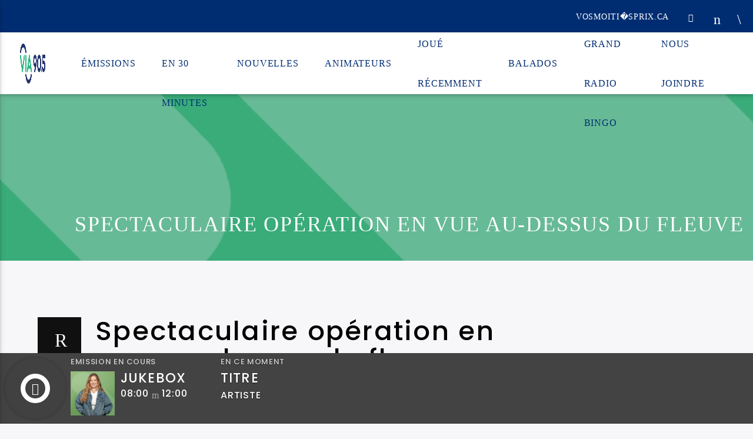

--- FILE ---
content_type: text/html; charset=UTF-8
request_url: https://dev.via905.fm/spectaculaire-operation-en-vue-au-dessus-du-fleuve
body_size: 25601
content:
<!doctype html>
<html class="no-js" dir="ltr" lang="fr-FR" prefix="og: https://ogp.me/ns#">
    <head>
        <meta charset="UTF-8">
        <meta http-equiv="X-UA-Compatible" content="IE=edge">
        <meta name="viewport" content="width=device-width, initial-scale=1.0">
                    <link rel="preconnect" href="https://fonts.googleapis.com" />
            <link rel="preconnect" href="https://fonts.gstatic.com" crossorigin />
            <link href="https://fonts.googleapis.com/css2?family=Averia+Serif+Libre:wght@700&family=Poppins:wght@500&display=swap" rel="stylesheet" /> 
            <title>Spectaculaire opération en vue au-dessus du fleuve - VIA 90.5</title>

		<!-- All in One SEO 4.4.6 - aioseo.com -->
		<meta name="description" content="Hydro-Québec s’apprête à remplacer les câbles à haute tension de la traversée fluviale de 230 kilovolts, entre Bécancour et Trois-Rivières. Mis en service en 1958, les câbles sont arrivés à la fin de leur vie utile. Cette opération d’envergure va nécessiter des interruptions de la circulation maritime pour des périodes variant entre deux et six" />
		<meta name="robots" content="max-image-preview:large" />
		<link rel="canonical" href="https://www.via905.fm/spectaculaire-operation-en-vue-au-dessus-du-fleuve" />
		<meta name="generator" content="All in One SEO (AIOSEO) 4.4.6" />
		<meta property="og:locale" content="fr_FR" />
		<meta property="og:site_name" content="VIA 90.5 - Ma musique - Mes souvenirs - Ma radio" />
		<meta property="og:type" content="article" />
		<meta property="og:title" content="Spectaculaire opération en vue au-dessus du fleuve - VIA 90.5" />
		<meta property="og:description" content="Hydro-Québec s’apprête à remplacer les câbles à haute tension de la traversée fluviale de 230 kilovolts, entre Bécancour et Trois-Rivières. Mis en service en 1958, les câbles sont arrivés à la fin de leur vie utile. Cette opération d’envergure va nécessiter des interruptions de la circulation maritime pour des périodes variant entre deux et six" />
		<meta property="og:url" content="https://www.via905.fm/spectaculaire-operation-en-vue-au-dessus-du-fleuve" />
		<meta property="article:published_time" content="2020-07-31T04:00:00+00:00" />
		<meta property="article:modified_time" content="2020-07-31T04:00:00+00:00" />
		<meta name="twitter:card" content="summary_large_image" />
		<meta name="twitter:title" content="Spectaculaire opération en vue au-dessus du fleuve - VIA 90.5" />
		<meta name="twitter:description" content="Hydro-Québec s’apprête à remplacer les câbles à haute tension de la traversée fluviale de 230 kilovolts, entre Bécancour et Trois-Rivières. Mis en service en 1958, les câbles sont arrivés à la fin de leur vie utile. Cette opération d’envergure va nécessiter des interruptions de la circulation maritime pour des périodes variant entre deux et six" />
		<script type="application/ld+json" class="aioseo-schema">
			{"@context":"https:\/\/schema.org","@graph":[{"@type":"BlogPosting","@id":"https:\/\/www.via905.fm\/spectaculaire-operation-en-vue-au-dessus-du-fleuve#blogposting","name":"Spectaculaire op\u00e9ration en vue au-dessus du fleuve - VIA 90.5","headline":"Spectaculaire op\u00e9ration en vue au-dessus du fleuve","author":{"@id":"https:\/\/www.via905.fm\/author\/jocelynouellet#author"},"publisher":{"@id":"https:\/\/www.via905.fm\/#organization"},"image":{"@type":"ImageObject","url":"https:\/\/www.via905.fm\/wp-content\/uploads\/2021\/09\/2020-07-31-ligne-Becancour-TR.jpg","width":1051,"height":507},"datePublished":"2020-07-31T04:00:00-04:00","dateModified":"2020-07-31T04:00:00-04:00","inLanguage":"fr-FR","mainEntityOfPage":{"@id":"https:\/\/www.via905.fm\/spectaculaire-operation-en-vue-au-dessus-du-fleuve#webpage"},"isPartOf":{"@id":"https:\/\/www.via905.fm\/spectaculaire-operation-en-vue-au-dessus-du-fleuve#webpage"},"articleSection":"B\u00c9CANCOUR, Nouvelles, Fran\u00e7ais"},{"@type":"BreadcrumbList","@id":"https:\/\/www.via905.fm\/spectaculaire-operation-en-vue-au-dessus-du-fleuve#breadcrumblist","itemListElement":[{"@type":"ListItem","@id":"https:\/\/www.via905.fm\/#listItem","position":1,"item":{"@type":"WebPage","@id":"https:\/\/www.via905.fm\/","name":"Domicile","description":"NOUVELLES Mois de la sensibilisation \u00e0 la maladie d\u2019Alzheimer | Un nouveau groupe de soutien \u00e0 B\u00e9cancour 16 janvier 2026 \u00e0 7:23 Un nouveau groupe de soutien pour la maladie de l\u2019Alzheimer vient de voir le jour \u00e0 B\u00e9cancour. Lire R\u00e9sum\u00e9 de la semaine en audio | Donald Martel est d\u00e9\u00e7u de voir partir son","url":"https:\/\/www.via905.fm\/"}}]},{"@type":"Organization","@id":"https:\/\/www.via905.fm\/#organization","name":"VIA 90.5","url":"https:\/\/www.via905.fm\/"},{"@type":"Person","@id":"https:\/\/www.via905.fm\/author\/jocelynouellet#author","url":"https:\/\/www.via905.fm\/author\/jocelynouellet","name":"Service de l'information de VIA 90.5","image":{"@type":"ImageObject","@id":"https:\/\/www.via905.fm\/spectaculaire-operation-en-vue-au-dessus-du-fleuve#authorImage","url":"https:\/\/secure.gravatar.com\/avatar\/fbc8ade9a40a569a3cad687b041808ed?s=96&d=mm&r=g","width":96,"height":96,"caption":"Service de l'information de VIA 90.5"}},{"@type":"WebPage","@id":"https:\/\/www.via905.fm\/spectaculaire-operation-en-vue-au-dessus-du-fleuve#webpage","url":"https:\/\/www.via905.fm\/spectaculaire-operation-en-vue-au-dessus-du-fleuve","name":"Spectaculaire op\u00e9ration en vue au-dessus du fleuve - VIA 90.5","description":"Hydro-Qu\u00e9bec s\u2019appr\u00eate \u00e0 remplacer les c\u00e2bles \u00e0 haute tension de la travers\u00e9e fluviale de 230 kilovolts, entre B\u00e9cancour et Trois-Rivi\u00e8res. Mis en service en 1958, les c\u00e2bles sont arriv\u00e9s \u00e0 la fin de leur vie utile. Cette op\u00e9ration d\u2019envergure va n\u00e9cessiter des interruptions de la circulation maritime pour des p\u00e9riodes variant entre deux et six","inLanguage":"fr-FR","isPartOf":{"@id":"https:\/\/www.via905.fm\/#website"},"breadcrumb":{"@id":"https:\/\/www.via905.fm\/spectaculaire-operation-en-vue-au-dessus-du-fleuve#breadcrumblist"},"author":{"@id":"https:\/\/www.via905.fm\/author\/jocelynouellet#author"},"creator":{"@id":"https:\/\/www.via905.fm\/author\/jocelynouellet#author"},"image":{"@type":"ImageObject","url":"https:\/\/www.via905.fm\/wp-content\/uploads\/2021\/09\/2020-07-31-ligne-Becancour-TR.jpg","@id":"https:\/\/www.via905.fm\/#mainImage","width":1051,"height":507},"primaryImageOfPage":{"@id":"https:\/\/www.via905.fm\/spectaculaire-operation-en-vue-au-dessus-du-fleuve#mainImage"},"datePublished":"2020-07-31T04:00:00-04:00","dateModified":"2020-07-31T04:00:00-04:00"},{"@type":"WebSite","@id":"https:\/\/www.via905.fm\/#website","url":"https:\/\/www.via905.fm\/","name":"VIA 90.5","description":"Ma musique - Mes souvenirs - Ma radio","inLanguage":"fr-FR","publisher":{"@id":"https:\/\/www.via905.fm\/#organization"}}]}
		</script>
		<!-- All in One SEO -->

<script id="cookieyes" type="text/javascript" src="https://cdn-cookieyes.com/client_data/c26120f9c1821be38b951c76/script.js"></script><link rel='dns-prefetch' href='//www.via905.fm' />
<link rel='dns-prefetch' href='//www.youtube.com' />
<link rel='dns-prefetch' href='//maxcdn.bootstrapcdn.com' />
<link rel='dns-prefetch' href='//fonts.googleapis.com' />
<link href='https://fonts.gstatic.com' crossorigin rel='preconnect' />
<link rel="alternate" type="application/rss+xml" title="VIA 90.5 &raquo; Flux" href="https://www.via905.fm/feed" />
<link rel="alternate" type="application/rss+xml" title="VIA 90.5 &raquo; Flux des commentaires" href="https://www.via905.fm/comments/feed" />
<script type="text/javascript">
window._wpemojiSettings = {"baseUrl":"https:\/\/s.w.org\/images\/core\/emoji\/14.0.0\/72x72\/","ext":".png","svgUrl":"https:\/\/s.w.org\/images\/core\/emoji\/14.0.0\/svg\/","svgExt":".svg","source":{"concatemoji":"https:\/\/www.via905.fm\/wp-includes\/js\/wp-emoji-release.min.js?ver=6.3.7"}};
/*! This file is auto-generated */
!function(i,n){var o,s,e;function c(e){try{var t={supportTests:e,timestamp:(new Date).valueOf()};sessionStorage.setItem(o,JSON.stringify(t))}catch(e){}}function p(e,t,n){e.clearRect(0,0,e.canvas.width,e.canvas.height),e.fillText(t,0,0);var t=new Uint32Array(e.getImageData(0,0,e.canvas.width,e.canvas.height).data),r=(e.clearRect(0,0,e.canvas.width,e.canvas.height),e.fillText(n,0,0),new Uint32Array(e.getImageData(0,0,e.canvas.width,e.canvas.height).data));return t.every(function(e,t){return e===r[t]})}function u(e,t,n){switch(t){case"flag":return n(e,"\ud83c\udff3\ufe0f\u200d\u26a7\ufe0f","\ud83c\udff3\ufe0f\u200b\u26a7\ufe0f")?!1:!n(e,"\ud83c\uddfa\ud83c\uddf3","\ud83c\uddfa\u200b\ud83c\uddf3")&&!n(e,"\ud83c\udff4\udb40\udc67\udb40\udc62\udb40\udc65\udb40\udc6e\udb40\udc67\udb40\udc7f","\ud83c\udff4\u200b\udb40\udc67\u200b\udb40\udc62\u200b\udb40\udc65\u200b\udb40\udc6e\u200b\udb40\udc67\u200b\udb40\udc7f");case"emoji":return!n(e,"\ud83e\udef1\ud83c\udffb\u200d\ud83e\udef2\ud83c\udfff","\ud83e\udef1\ud83c\udffb\u200b\ud83e\udef2\ud83c\udfff")}return!1}function f(e,t,n){var r="undefined"!=typeof WorkerGlobalScope&&self instanceof WorkerGlobalScope?new OffscreenCanvas(300,150):i.createElement("canvas"),a=r.getContext("2d",{willReadFrequently:!0}),o=(a.textBaseline="top",a.font="600 32px Arial",{});return e.forEach(function(e){o[e]=t(a,e,n)}),o}function t(e){var t=i.createElement("script");t.src=e,t.defer=!0,i.head.appendChild(t)}"undefined"!=typeof Promise&&(o="wpEmojiSettingsSupports",s=["flag","emoji"],n.supports={everything:!0,everythingExceptFlag:!0},e=new Promise(function(e){i.addEventListener("DOMContentLoaded",e,{once:!0})}),new Promise(function(t){var n=function(){try{var e=JSON.parse(sessionStorage.getItem(o));if("object"==typeof e&&"number"==typeof e.timestamp&&(new Date).valueOf()<e.timestamp+604800&&"object"==typeof e.supportTests)return e.supportTests}catch(e){}return null}();if(!n){if("undefined"!=typeof Worker&&"undefined"!=typeof OffscreenCanvas&&"undefined"!=typeof URL&&URL.createObjectURL&&"undefined"!=typeof Blob)try{var e="postMessage("+f.toString()+"("+[JSON.stringify(s),u.toString(),p.toString()].join(",")+"));",r=new Blob([e],{type:"text/javascript"}),a=new Worker(URL.createObjectURL(r),{name:"wpTestEmojiSupports"});return void(a.onmessage=function(e){c(n=e.data),a.terminate(),t(n)})}catch(e){}c(n=f(s,u,p))}t(n)}).then(function(e){for(var t in e)n.supports[t]=e[t],n.supports.everything=n.supports.everything&&n.supports[t],"flag"!==t&&(n.supports.everythingExceptFlag=n.supports.everythingExceptFlag&&n.supports[t]);n.supports.everythingExceptFlag=n.supports.everythingExceptFlag&&!n.supports.flag,n.DOMReady=!1,n.readyCallback=function(){n.DOMReady=!0}}).then(function(){return e}).then(function(){var e;n.supports.everything||(n.readyCallback(),(e=n.source||{}).concatemoji?t(e.concatemoji):e.wpemoji&&e.twemoji&&(t(e.twemoji),t(e.wpemoji)))}))}((window,document),window._wpemojiSettings);
</script>
<style type="text/css">
img.wp-smiley,
img.emoji {
	display: inline !important;
	border: none !important;
	box-shadow: none !important;
	height: 1em !important;
	width: 1em !important;
	margin: 0 0.07em !important;
	vertical-align: -0.1em !important;
	background: none !important;
	padding: 0 !important;
}
</style>
	<link rel='stylesheet' id='wp-block-library-css' href='https://www.via905.fm/wp-includes/css/dist/block-library/style.min.css?ver=6.3.7' type='text/css' media='all' />
<style id='classic-theme-styles-inline-css' type='text/css'>
/*! This file is auto-generated */
.wp-block-button__link{color:#fff;background-color:#32373c;border-radius:9999px;box-shadow:none;text-decoration:none;padding:calc(.667em + 2px) calc(1.333em + 2px);font-size:1.125em}.wp-block-file__button{background:#32373c;color:#fff;text-decoration:none}
</style>
<style id='global-styles-inline-css' type='text/css'>
body{--wp--preset--color--black: #000000;--wp--preset--color--cyan-bluish-gray: #abb8c3;--wp--preset--color--white: #ffffff;--wp--preset--color--pale-pink: #f78da7;--wp--preset--color--vivid-red: #cf2e2e;--wp--preset--color--luminous-vivid-orange: #ff6900;--wp--preset--color--luminous-vivid-amber: #fcb900;--wp--preset--color--light-green-cyan: #7bdcb5;--wp--preset--color--vivid-green-cyan: #00d084;--wp--preset--color--pale-cyan-blue: #8ed1fc;--wp--preset--color--vivid-cyan-blue: #0693e3;--wp--preset--color--vivid-purple: #9b51e0;--wp--preset--gradient--vivid-cyan-blue-to-vivid-purple: linear-gradient(135deg,rgba(6,147,227,1) 0%,rgb(155,81,224) 100%);--wp--preset--gradient--light-green-cyan-to-vivid-green-cyan: linear-gradient(135deg,rgb(122,220,180) 0%,rgb(0,208,130) 100%);--wp--preset--gradient--luminous-vivid-amber-to-luminous-vivid-orange: linear-gradient(135deg,rgba(252,185,0,1) 0%,rgba(255,105,0,1) 100%);--wp--preset--gradient--luminous-vivid-orange-to-vivid-red: linear-gradient(135deg,rgba(255,105,0,1) 0%,rgb(207,46,46) 100%);--wp--preset--gradient--very-light-gray-to-cyan-bluish-gray: linear-gradient(135deg,rgb(238,238,238) 0%,rgb(169,184,195) 100%);--wp--preset--gradient--cool-to-warm-spectrum: linear-gradient(135deg,rgb(74,234,220) 0%,rgb(151,120,209) 20%,rgb(207,42,186) 40%,rgb(238,44,130) 60%,rgb(251,105,98) 80%,rgb(254,248,76) 100%);--wp--preset--gradient--blush-light-purple: linear-gradient(135deg,rgb(255,206,236) 0%,rgb(152,150,240) 100%);--wp--preset--gradient--blush-bordeaux: linear-gradient(135deg,rgb(254,205,165) 0%,rgb(254,45,45) 50%,rgb(107,0,62) 100%);--wp--preset--gradient--luminous-dusk: linear-gradient(135deg,rgb(255,203,112) 0%,rgb(199,81,192) 50%,rgb(65,88,208) 100%);--wp--preset--gradient--pale-ocean: linear-gradient(135deg,rgb(255,245,203) 0%,rgb(182,227,212) 50%,rgb(51,167,181) 100%);--wp--preset--gradient--electric-grass: linear-gradient(135deg,rgb(202,248,128) 0%,rgb(113,206,126) 100%);--wp--preset--gradient--midnight: linear-gradient(135deg,rgb(2,3,129) 0%,rgb(40,116,252) 100%);--wp--preset--font-size--small: 13px;--wp--preset--font-size--medium: 20px;--wp--preset--font-size--large: 36px;--wp--preset--font-size--x-large: 42px;--wp--preset--spacing--20: 0,44rem;--wp--preset--spacing--30: 0,67rem;--wp--preset--spacing--40: 1rem;--wp--preset--spacing--50: 1,5rem;--wp--preset--spacing--60: 2,25rem;--wp--preset--spacing--70: 3,38rem;--wp--preset--spacing--80: 5,06rem;--wp--preset--shadow--natural: 6px 6px 9px rgba(0, 0, 0, 0.2);--wp--preset--shadow--deep: 12px 12px 50px rgba(0, 0, 0, 0.4);--wp--preset--shadow--sharp: 6px 6px 0px rgba(0, 0, 0, 0.2);--wp--preset--shadow--outlined: 6px 6px 0px -3px rgba(255, 255, 255, 1), 6px 6px rgba(0, 0, 0, 1);--wp--preset--shadow--crisp: 6px 6px 0px rgba(0, 0, 0, 1);}:where(.is-layout-flex){gap: 0.5em;}:where(.is-layout-grid){gap: 0.5em;}body .is-layout-flow > .alignleft{float: left;margin-inline-start: 0;margin-inline-end: 2em;}body .is-layout-flow > .alignright{float: right;margin-inline-start: 2em;margin-inline-end: 0;}body .is-layout-flow > .aligncenter{margin-left: auto !important;margin-right: auto !important;}body .is-layout-constrained > .alignleft{float: left;margin-inline-start: 0;margin-inline-end: 2em;}body .is-layout-constrained > .alignright{float: right;margin-inline-start: 2em;margin-inline-end: 0;}body .is-layout-constrained > .aligncenter{margin-left: auto !important;margin-right: auto !important;}body .is-layout-constrained > :where(:not(.alignleft):not(.alignright):not(.alignfull)){max-width: var(--wp--style--global--content-size);margin-left: auto !important;margin-right: auto !important;}body .is-layout-constrained > .alignwide{max-width: var(--wp--style--global--wide-size);}body .is-layout-flex{display: flex;}body .is-layout-flex{flex-wrap: wrap;align-items: center;}body .is-layout-flex > *{margin: 0;}body .is-layout-grid{display: grid;}body .is-layout-grid > *{margin: 0;}:where(.wp-block-columns.is-layout-flex){gap: 2em;}:where(.wp-block-columns.is-layout-grid){gap: 2em;}:where(.wp-block-post-template.is-layout-flex){gap: 1.25em;}:where(.wp-block-post-template.is-layout-grid){gap: 1.25em;}.has-black-color{color: var(--wp--preset--color--black) !important;}.has-cyan-bluish-gray-color{color: var(--wp--preset--color--cyan-bluish-gray) !important;}.has-white-color{color: var(--wp--preset--color--white) !important;}.has-pale-pink-color{color: var(--wp--preset--color--pale-pink) !important;}.has-vivid-red-color{color: var(--wp--preset--color--vivid-red) !important;}.has-luminous-vivid-orange-color{color: var(--wp--preset--color--luminous-vivid-orange) !important;}.has-luminous-vivid-amber-color{color: var(--wp--preset--color--luminous-vivid-amber) !important;}.has-light-green-cyan-color{color: var(--wp--preset--color--light-green-cyan) !important;}.has-vivid-green-cyan-color{color: var(--wp--preset--color--vivid-green-cyan) !important;}.has-pale-cyan-blue-color{color: var(--wp--preset--color--pale-cyan-blue) !important;}.has-vivid-cyan-blue-color{color: var(--wp--preset--color--vivid-cyan-blue) !important;}.has-vivid-purple-color{color: var(--wp--preset--color--vivid-purple) !important;}.has-black-background-color{background-color: var(--wp--preset--color--black) !important;}.has-cyan-bluish-gray-background-color{background-color: var(--wp--preset--color--cyan-bluish-gray) !important;}.has-white-background-color{background-color: var(--wp--preset--color--white) !important;}.has-pale-pink-background-color{background-color: var(--wp--preset--color--pale-pink) !important;}.has-vivid-red-background-color{background-color: var(--wp--preset--color--vivid-red) !important;}.has-luminous-vivid-orange-background-color{background-color: var(--wp--preset--color--luminous-vivid-orange) !important;}.has-luminous-vivid-amber-background-color{background-color: var(--wp--preset--color--luminous-vivid-amber) !important;}.has-light-green-cyan-background-color{background-color: var(--wp--preset--color--light-green-cyan) !important;}.has-vivid-green-cyan-background-color{background-color: var(--wp--preset--color--vivid-green-cyan) !important;}.has-pale-cyan-blue-background-color{background-color: var(--wp--preset--color--pale-cyan-blue) !important;}.has-vivid-cyan-blue-background-color{background-color: var(--wp--preset--color--vivid-cyan-blue) !important;}.has-vivid-purple-background-color{background-color: var(--wp--preset--color--vivid-purple) !important;}.has-black-border-color{border-color: var(--wp--preset--color--black) !important;}.has-cyan-bluish-gray-border-color{border-color: var(--wp--preset--color--cyan-bluish-gray) !important;}.has-white-border-color{border-color: var(--wp--preset--color--white) !important;}.has-pale-pink-border-color{border-color: var(--wp--preset--color--pale-pink) !important;}.has-vivid-red-border-color{border-color: var(--wp--preset--color--vivid-red) !important;}.has-luminous-vivid-orange-border-color{border-color: var(--wp--preset--color--luminous-vivid-orange) !important;}.has-luminous-vivid-amber-border-color{border-color: var(--wp--preset--color--luminous-vivid-amber) !important;}.has-light-green-cyan-border-color{border-color: var(--wp--preset--color--light-green-cyan) !important;}.has-vivid-green-cyan-border-color{border-color: var(--wp--preset--color--vivid-green-cyan) !important;}.has-pale-cyan-blue-border-color{border-color: var(--wp--preset--color--pale-cyan-blue) !important;}.has-vivid-cyan-blue-border-color{border-color: var(--wp--preset--color--vivid-cyan-blue) !important;}.has-vivid-purple-border-color{border-color: var(--wp--preset--color--vivid-purple) !important;}.has-vivid-cyan-blue-to-vivid-purple-gradient-background{background: var(--wp--preset--gradient--vivid-cyan-blue-to-vivid-purple) !important;}.has-light-green-cyan-to-vivid-green-cyan-gradient-background{background: var(--wp--preset--gradient--light-green-cyan-to-vivid-green-cyan) !important;}.has-luminous-vivid-amber-to-luminous-vivid-orange-gradient-background{background: var(--wp--preset--gradient--luminous-vivid-amber-to-luminous-vivid-orange) !important;}.has-luminous-vivid-orange-to-vivid-red-gradient-background{background: var(--wp--preset--gradient--luminous-vivid-orange-to-vivid-red) !important;}.has-very-light-gray-to-cyan-bluish-gray-gradient-background{background: var(--wp--preset--gradient--very-light-gray-to-cyan-bluish-gray) !important;}.has-cool-to-warm-spectrum-gradient-background{background: var(--wp--preset--gradient--cool-to-warm-spectrum) !important;}.has-blush-light-purple-gradient-background{background: var(--wp--preset--gradient--blush-light-purple) !important;}.has-blush-bordeaux-gradient-background{background: var(--wp--preset--gradient--blush-bordeaux) !important;}.has-luminous-dusk-gradient-background{background: var(--wp--preset--gradient--luminous-dusk) !important;}.has-pale-ocean-gradient-background{background: var(--wp--preset--gradient--pale-ocean) !important;}.has-electric-grass-gradient-background{background: var(--wp--preset--gradient--electric-grass) !important;}.has-midnight-gradient-background{background: var(--wp--preset--gradient--midnight) !important;}.has-small-font-size{font-size: var(--wp--preset--font-size--small) !important;}.has-medium-font-size{font-size: var(--wp--preset--font-size--medium) !important;}.has-large-font-size{font-size: var(--wp--preset--font-size--large) !important;}.has-x-large-font-size{font-size: var(--wp--preset--font-size--x-large) !important;}
.wp-block-navigation a:where(:not(.wp-element-button)){color: inherit;}
:where(.wp-block-post-template.is-layout-flex){gap: 1.25em;}:where(.wp-block-post-template.is-layout-grid){gap: 1.25em;}
:where(.wp-block-columns.is-layout-flex){gap: 2em;}:where(.wp-block-columns.is-layout-grid){gap: 2em;}
.wp-block-pullquote{font-size: 1.5em;line-height: 1.6;}
</style>
<link rel='stylesheet' id='contact-form-7-css' href='https://www.via905.fm/wp-content/plugins/contact-form-7/includes/css/styles.css?ver=5.8' type='text/css' media='all' />
<link rel='stylesheet' id='meteo-css' href='https://www.via905.fm/wp-content/plugins/meteoart/public/css/meteo-public.css?ver=1.0.0' type='text/css' media='all' />
<link rel='stylesheet' id='qt_ajax_pageload_style-css' href='https://www.via905.fm/wp-content/plugins/qt-ajax-pageload/qt-apl-style.css?ver=6.3.7' type='text/css' media='all' />
<link rel='stylesheet' id='qtPlacesStyle-css' href='https://www.via905.fm/wp-content/plugins/qt-places/inc/frontend/assets/styles.css?ver=6.3.7' type='text/css' media='all' />
<link rel='stylesheet' id='font-awesome-css' href='https://maxcdn.bootstrapcdn.com/font-awesome/4.6.0/css/font-awesome.min.css?ver=6.3.7' type='text/css' media='all' />
<link rel='stylesheet' id='QtswipeStyle-css' href='https://www.via905.fm/wp-content/plugins/qt-swipebox/swipebox/css/swipebox.min.css?ver=6.3.7' type='text/css' media='all' />
<link rel='stylesheet' id='vdl_css-css' href='https://www.via905.fm/wp-content/plugins/qt-videogalleries/assets/style.css?ver=6.3.7' type='text/css' media='all' />
<link rel='stylesheet' id='rs-plugin-settings-css' href='https://www.via905.fm/wp-content/plugins/revslider/public/assets/css/settings.css?ver=5.4.8.3' type='text/css' media='all' />
<style id='rs-plugin-settings-inline-css' type='text/css'>
#rs-demo-id {}
</style>
<link rel='stylesheet' id='wp-polls-css' href='https://www.via905.fm/wp-content/plugins/wp-polls/polls-css.css?ver=2.77.2' type='text/css' media='all' />
<style id='wp-polls-inline-css' type='text/css'>
.wp-polls .pollbar {
	margin: 1px;
	font-size: 6px;
	line-height: 8px;
	height: 8px;
	background-image: url('https://www.via905.fm/wp-content/plugins/wp-polls/images/default/pollbg.gif');
	border: 1px solid #c8c8c8;
}

</style>
<link rel='stylesheet' id='wpsl-styles-css' href='https://www.via905.fm/wp-content/plugins/wp-store-locator/css/styles.min.css?ver=2.2.240' type='text/css' media='all' />
<link rel='stylesheet' id='extensive-vc-main-style-css' href='https://www.via905.fm/wp-content/plugins/extensive-vc-addon/assets/css/main.min.css?ver=6.3.7' type='text/css' media='all' />
<link rel='stylesheet' id='ionicons-css' href='https://www.via905.fm/wp-content/plugins/extensive-vc-addon/assets/css/ion-icons/css/ionicons.min.css?ver=6.3.7' type='text/css' media='all' />
<link rel='stylesheet' id='mediaelement-css' href='https://www.via905.fm/wp-includes/js/mediaelement/mediaelementplayer-legacy.min.css?ver=4.2.17' type='text/css' media='all' />
<link rel='stylesheet' id='wp-mediaelement-css' href='https://www.via905.fm/wp-includes/js/mediaelement/wp-mediaelement.min.css?ver=6.3.7' type='text/css' media='all' />
<link rel='stylesheet' id='dripicons-css' href='https://www.via905.fm/wp-content/themes/onair2/fonts/dripicons/webfont.css?ver=3.9.9.4' type='text/css' media='all' />
<link rel='stylesheet' id='qantumthemes_qticons-css' href='https://www.via905.fm/wp-content/themes/onair2/fonts/qticons/qticons.css?ver=3.9.9.4' type='text/css' media='all' />
<link rel='stylesheet' id='slick-css' href='https://www.via905.fm/wp-content/themes/onair2/components/slick/slick.css?ver=3.9.9.4' type='text/css' media='all' />
<link rel='stylesheet' id='swipebox-css' href='https://www.via905.fm/wp-content/themes/onair2/components/swipebox/src/css/swipebox.min.css?ver=3.9.9.4' type='text/css' media='all' />
<link rel='stylesheet' id='classycountdown-css' href='https://www.via905.fm/wp-content/themes/onair2/components/countdown/css/jquery.classycountdown.css?ver=3.9.9.4' type='text/css' media='all' />
<link rel='stylesheet' id='flashblock-css' href='https://www.via905.fm/wp-content/themes/onair2/components/soundmanager/templates/qtradio-player/css/flashblock.css?ver=3.9.9.4' type='text/css' media='all' />
<link rel='stylesheet' id='qantumthemes_volume-css' href='https://www.via905.fm/wp-content/themes/onair2/components/soundmanager/templates/qtradio-player/css/qt-360player-volume.css?ver=3.9.9.4' type='text/css' media='all' />
<link rel='stylesheet' id='qantumthemes_main-css' href='https://www.via905.fm/wp-content/themes/onair2/css/qt-main.css?ver=3.9.9.4' type='text/css' media='all' />
<link rel='stylesheet' id='vc_tta_style-css' href='https://www.via905.fm/wp-content/plugins/js_composer/assets/css/js_composer_tta.min.css?ver=6.6.0' type='text/css' media='all' />
<link rel='stylesheet' id='vc_animate-css-css' href='https://www.via905.fm/wp-content/plugins/js_composer/assets/lib/bower/animate-css/animate.min.css?ver=6.6.0' type='text/css' media='all' />
<link rel='stylesheet' id='js_composer_front-css' href='https://www.via905.fm/wp-content/plugins/js_composer/assets/css/js_composer.min.css?ver=6.6.0' type='text/css' media='all' />
<link rel='stylesheet' id='extensive-vc-google-fonts-css' href='https://fonts.googleapis.com/css?family=Raleway%3A400%2C500%2C600%2C700%2C800%2C900%7CPoppins%3A400%2C700&subset=latin-ext&ver=1.0' type='text/css' media='all' />
<script type='text/javascript' src='https://www.via905.fm/wp-includes/js/jquery/jquery.min.js?ver=3.7.0' id='jquery-core-js'></script>
<script type='text/javascript' src='https://www.via905.fm/wp-includes/js/jquery/jquery-migrate.min.js?ver=3.4.1' id='jquery-migrate-js'></script>
<script type='text/javascript' src='https://www.via905.fm/wp-content/plugins/meteoart/public/js/meteo-public.js?ver=1.0.0' id='meteo-js'></script>
<script type='text/javascript' src='https://www.via905.fm/wp-content/plugins/revslider/public/assets/js/jquery.themepunch.tools.min.js?ver=5.4.8.3' id='tp-tools-js'></script>
<script type='text/javascript' src='https://www.via905.fm/wp-content/plugins/revslider/public/assets/js/jquery.themepunch.revolution.min.js?ver=5.4.8.3' id='revmin-js'></script>
<link rel="https://api.w.org/" href="https://www.via905.fm/wp-json/" /><link rel="alternate" type="application/json" href="https://www.via905.fm/wp-json/wp/v2/posts/14320" /><link rel="EditURI" type="application/rsd+xml" title="RSD" href="https://www.via905.fm/xmlrpc.php?rsd" />
<meta name="generator" content="WordPress 6.3.7" />
<link rel='shortlink' href='https://www.via905.fm/?p=14320' />
<link rel="alternate" type="application/json+oembed" href="https://www.via905.fm/wp-json/oembed/1.0/embed?url=https%3A%2F%2Fwww.via905.fm%2Fspectaculaire-operation-en-vue-au-dessus-du-fleuve" />
<link rel="alternate" type="text/xml+oembed" href="https://www.via905.fm/wp-json/oembed/1.0/embed?url=https%3A%2F%2Fwww.via905.fm%2Fspectaculaire-operation-en-vue-au-dessus-du-fleuve&#038;format=xml" />
<style data="color-scheme-1">
:root {
--via_couleur_1: #002d72; 
--via_couleur_2: #00c389; 
--via_couleur_3: #ffffff; 
--via_couleur_4: #242424; 
--via_couleur_5: #434343; 
}
</style><script>
		(function (r, a, d, i, o) {
		r['RadioAnalytics'] = i;
		r[i] = r[i] || function () { (r[i].options = r[i].options || []).push(arguments); };
		o = a.createElement("script");
		o.async = 1;
		o.src = d;
		var n = a.getElementsByTagName("script")[0];
		n.parentNode.insertBefore(o, n);
		})(window, document, "https://www.statsradio.com/js/RadioAnalytics.js?ts=" + new Date().getTime(), "ra");

        ra(function() {
            window.radioAnalyticsTracker = ra.createExternalTracker("CKBN-FM");
        });	
	    
		</script>
		<meta name="generator" content="Powered by WPBakery Page Builder - drag and drop page builder for WordPress."/>
<meta name="generator" content="Powered by Slider Revolution 5.4.8.3 - responsive, Mobile-Friendly Slider Plugin for WordPress with comfortable drag and drop interface." />
<script>var via_logo_slider_variable_speed = 4000;</script><link rel="icon" href="https://www.via905.fm/wp-content/uploads/2022/05/cropped-VIA-Icone-Site-web-2022-32x32.png" sizes="32x32" />
<link rel="icon" href="https://www.via905.fm/wp-content/uploads/2022/05/cropped-VIA-Icone-Site-web-2022-192x192.png" sizes="192x192" />
<link rel="apple-touch-icon" href="https://www.via905.fm/wp-content/uploads/2022/05/cropped-VIA-Icone-Site-web-2022-180x180.png" />
<meta name="msapplication-TileImage" content="https://www.via905.fm/wp-content/uploads/2022/05/cropped-VIA-Icone-Site-web-2022-270x270.png" />
<script type="text/javascript">function setREVStartSize(e){									
						try{ e.c=jQuery(e.c);var i=jQuery(window).width(),t=9999,r=0,n=0,l=0,f=0,s=0,h=0;
							if(e.responsiveLevels&&(jQuery.each(e.responsiveLevels,function(e,f){f>i&&(t=r=f,l=e),i>f&&f>r&&(r=f,n=e)}),t>r&&(l=n)),f=e.gridheight[l]||e.gridheight[0]||e.gridheight,s=e.gridwidth[l]||e.gridwidth[0]||e.gridwidth,h=i/s,h=h>1?1:h,f=Math.round(h*f),"fullscreen"==e.sliderLayout){var u=(e.c.width(),jQuery(window).height());if(void 0!=e.fullScreenOffsetContainer){var c=e.fullScreenOffsetContainer.split(",");if (c) jQuery.each(c,function(e,i){u=jQuery(i).length>0?u-jQuery(i).outerHeight(!0):u}),e.fullScreenOffset.split("%").length>1&&void 0!=e.fullScreenOffset&&e.fullScreenOffset.length>0?u-=jQuery(window).height()*parseInt(e.fullScreenOffset,0)/100:void 0!=e.fullScreenOffset&&e.fullScreenOffset.length>0&&(u-=parseInt(e.fullScreenOffset,0))}f=u}else void 0!=e.minHeight&&f<e.minHeight&&(f=e.minHeight);e.c.closest(".rev_slider_wrapper").css({height:f})					
						}catch(d){console.log("Failure at Presize of Slider:"+d)}						
					};</script>
		<style type="text/css" id="wp-custom-css">
			.qt-archive-events .type-event {
	margin-bottom: 20px;
}
.qt-archive-events .type-event:last-child {
		margin-bottom: 0;
	}

.via-publicite-container.via-publicite-livebar {
	display:none;
	position: absolute;
	right:5px;
	margin-top: 12px;
}
@media screen and (min-width:768px) {
	.via-publicite-container.via-publicite-livebar {
	display: inline-block;
}
}
@media screen and (min-width:1201px) {
	.via-publicite-container.via-publicite-livebar {
	position: relative;
	margin-top:0;
	align-self: center;
}
}
#maincontent h2 a,
#maincontent h3 a,
#maincontent h4 a,
#maincontent h5 a {
    color: inherit;
}		</style>
		        <script data-ad-client="ca-pub-1877513993644635" async src="https://pagead2.googlesyndication.com/pagead/js/adsbygoogle.js"></script>
        <!-- Global site tag (gtag.js) - Google Analytics -->
        <script async src="https://www.googletagmanager.com/gtag/js?id=UA-177963568-1"></script>
        <script>
            window.dataLayer = window.dataLayer || [];
            function gtag(){dataLayer.push(arguments);}
            gtag('js', new Date());
            gtag('config', 'UA-177963568-1');
            gtag('config', 'G-S2QVF6S7SV');
        </script>
                <!-- Facebook Pixel Code -->
        <script type='text/javascript'>
            !function(f,b,e,v,n,t,s){if(f.fbq)return;n=f.fbq=function(){n.callMethod?
                n.callMethod.apply(n,arguments):n.queue.push(arguments)};if(!f._fbq)f._fbq=n;
                n.push=n;n.loaded=!0;n.version='2.0';n.queue=[];t=b.createElement(e);t.async=!0;
                t.src=v;s=b.getElementsByTagName(e)[0];s.parentNode.insertBefore(t,s)}(window,
                document,'script','https://connect.facebook.net/en_US/fbevents.js');
        </script>
        <!-- End Facebook Pixel Code -->
        <script type='text/javascript'>
            fbq('init', '3573287726063549', {
                "em": "dg@via905.fm",
                "fn": "Louis-Martin",
                "ln": "McArdle"
            }, {
                "agent": "wordpress-5.4.6-2.2.1"
            });
        </script><script type='text/javascript'>
            fbq('track', 'PageView', []);
        </script>
        <!-- Facebook Pixel Code -->
        <noscript>
            <img height="1" width="1" style="display:none" alt="fbpx"
                 src="https://www.facebook.com/tr?id=3573287726063549&ev=PageView&noscript=1" />
        </noscript>
        <!-- End Facebook Pixel Code -->
        <style id="kirki-inline-styles">body, html{font-family:Open Sans;font-weight:400;}strong{font-family:Open Sans;font-weight:700;}h1, h2, h3, h4, h5, h6, .qt-btn, .qt-capfont, caption, .qt-title{font-family:Khand;font-weight:500;letter-spacing:0.05em;text-transform:uppercase;}.qt-menubar-top, .qt-menubar, .qt-side-nav, .qt-menu-footer{font-family:Khand;font-weight:400;letter-spacing:0.05em;text-transform:uppercase;}/* cyrillic-ext */
@font-face {
  font-family: 'Open Sans';
  font-style: normal;
  font-weight: 400;
  font-stretch: normal;
  font-display: swap;
  src: url(https://www.via905.fm/wp-content/fonts/open-sans/font) format('woff');
  unicode-range: U+0460-052F, U+1C80-1C8A, U+20B4, U+2DE0-2DFF, U+A640-A69F, U+FE2E-FE2F;
}
/* cyrillic */
@font-face {
  font-family: 'Open Sans';
  font-style: normal;
  font-weight: 400;
  font-stretch: normal;
  font-display: swap;
  src: url(https://www.via905.fm/wp-content/fonts/open-sans/font) format('woff');
  unicode-range: U+0301, U+0400-045F, U+0490-0491, U+04B0-04B1, U+2116;
}
/* greek-ext */
@font-face {
  font-family: 'Open Sans';
  font-style: normal;
  font-weight: 400;
  font-stretch: normal;
  font-display: swap;
  src: url(https://www.via905.fm/wp-content/fonts/open-sans/font) format('woff');
  unicode-range: U+1F00-1FFF;
}
/* greek */
@font-face {
  font-family: 'Open Sans';
  font-style: normal;
  font-weight: 400;
  font-stretch: normal;
  font-display: swap;
  src: url(https://www.via905.fm/wp-content/fonts/open-sans/font) format('woff');
  unicode-range: U+0370-0377, U+037A-037F, U+0384-038A, U+038C, U+038E-03A1, U+03A3-03FF;
}
/* hebrew */
@font-face {
  font-family: 'Open Sans';
  font-style: normal;
  font-weight: 400;
  font-stretch: normal;
  font-display: swap;
  src: url(https://www.via905.fm/wp-content/fonts/open-sans/font) format('woff');
  unicode-range: U+0307-0308, U+0590-05FF, U+200C-2010, U+20AA, U+25CC, U+FB1D-FB4F;
}
/* math */
@font-face {
  font-family: 'Open Sans';
  font-style: normal;
  font-weight: 400;
  font-stretch: normal;
  font-display: swap;
  src: url(https://www.via905.fm/wp-content/fonts/open-sans/font) format('woff');
  unicode-range: U+0302-0303, U+0305, U+0307-0308, U+0310, U+0312, U+0315, U+031A, U+0326-0327, U+032C, U+032F-0330, U+0332-0333, U+0338, U+033A, U+0346, U+034D, U+0391-03A1, U+03A3-03A9, U+03B1-03C9, U+03D1, U+03D5-03D6, U+03F0-03F1, U+03F4-03F5, U+2016-2017, U+2034-2038, U+203C, U+2040, U+2043, U+2047, U+2050, U+2057, U+205F, U+2070-2071, U+2074-208E, U+2090-209C, U+20D0-20DC, U+20E1, U+20E5-20EF, U+2100-2112, U+2114-2115, U+2117-2121, U+2123-214F, U+2190, U+2192, U+2194-21AE, U+21B0-21E5, U+21F1-21F2, U+21F4-2211, U+2213-2214, U+2216-22FF, U+2308-230B, U+2310, U+2319, U+231C-2321, U+2336-237A, U+237C, U+2395, U+239B-23B7, U+23D0, U+23DC-23E1, U+2474-2475, U+25AF, U+25B3, U+25B7, U+25BD, U+25C1, U+25CA, U+25CC, U+25FB, U+266D-266F, U+27C0-27FF, U+2900-2AFF, U+2B0E-2B11, U+2B30-2B4C, U+2BFE, U+3030, U+FF5B, U+FF5D, U+1D400-1D7FF, U+1EE00-1EEFF;
}
/* symbols */
@font-face {
  font-family: 'Open Sans';
  font-style: normal;
  font-weight: 400;
  font-stretch: normal;
  font-display: swap;
  src: url(https://www.via905.fm/wp-content/fonts/open-sans/font) format('woff');
  unicode-range: U+0001-000C, U+000E-001F, U+007F-009F, U+20DD-20E0, U+20E2-20E4, U+2150-218F, U+2190, U+2192, U+2194-2199, U+21AF, U+21E6-21F0, U+21F3, U+2218-2219, U+2299, U+22C4-22C6, U+2300-243F, U+2440-244A, U+2460-24FF, U+25A0-27BF, U+2800-28FF, U+2921-2922, U+2981, U+29BF, U+29EB, U+2B00-2BFF, U+4DC0-4DFF, U+FFF9-FFFB, U+10140-1018E, U+10190-1019C, U+101A0, U+101D0-101FD, U+102E0-102FB, U+10E60-10E7E, U+1D2C0-1D2D3, U+1D2E0-1D37F, U+1F000-1F0FF, U+1F100-1F1AD, U+1F1E6-1F1FF, U+1F30D-1F30F, U+1F315, U+1F31C, U+1F31E, U+1F320-1F32C, U+1F336, U+1F378, U+1F37D, U+1F382, U+1F393-1F39F, U+1F3A7-1F3A8, U+1F3AC-1F3AF, U+1F3C2, U+1F3C4-1F3C6, U+1F3CA-1F3CE, U+1F3D4-1F3E0, U+1F3ED, U+1F3F1-1F3F3, U+1F3F5-1F3F7, U+1F408, U+1F415, U+1F41F, U+1F426, U+1F43F, U+1F441-1F442, U+1F444, U+1F446-1F449, U+1F44C-1F44E, U+1F453, U+1F46A, U+1F47D, U+1F4A3, U+1F4B0, U+1F4B3, U+1F4B9, U+1F4BB, U+1F4BF, U+1F4C8-1F4CB, U+1F4D6, U+1F4DA, U+1F4DF, U+1F4E3-1F4E6, U+1F4EA-1F4ED, U+1F4F7, U+1F4F9-1F4FB, U+1F4FD-1F4FE, U+1F503, U+1F507-1F50B, U+1F50D, U+1F512-1F513, U+1F53E-1F54A, U+1F54F-1F5FA, U+1F610, U+1F650-1F67F, U+1F687, U+1F68D, U+1F691, U+1F694, U+1F698, U+1F6AD, U+1F6B2, U+1F6B9-1F6BA, U+1F6BC, U+1F6C6-1F6CF, U+1F6D3-1F6D7, U+1F6E0-1F6EA, U+1F6F0-1F6F3, U+1F6F7-1F6FC, U+1F700-1F7FF, U+1F800-1F80B, U+1F810-1F847, U+1F850-1F859, U+1F860-1F887, U+1F890-1F8AD, U+1F8B0-1F8BB, U+1F8C0-1F8C1, U+1F900-1F90B, U+1F93B, U+1F946, U+1F984, U+1F996, U+1F9E9, U+1FA00-1FA6F, U+1FA70-1FA7C, U+1FA80-1FA89, U+1FA8F-1FAC6, U+1FACE-1FADC, U+1FADF-1FAE9, U+1FAF0-1FAF8, U+1FB00-1FBFF;
}
/* vietnamese */
@font-face {
  font-family: 'Open Sans';
  font-style: normal;
  font-weight: 400;
  font-stretch: normal;
  font-display: swap;
  src: url(https://www.via905.fm/wp-content/fonts/open-sans/font) format('woff');
  unicode-range: U+0102-0103, U+0110-0111, U+0128-0129, U+0168-0169, U+01A0-01A1, U+01AF-01B0, U+0300-0301, U+0303-0304, U+0308-0309, U+0323, U+0329, U+1EA0-1EF9, U+20AB;
}
/* latin-ext */
@font-face {
  font-family: 'Open Sans';
  font-style: normal;
  font-weight: 400;
  font-stretch: normal;
  font-display: swap;
  src: url(https://www.via905.fm/wp-content/fonts/open-sans/font) format('woff');
  unicode-range: U+0100-02BA, U+02BD-02C5, U+02C7-02CC, U+02CE-02D7, U+02DD-02FF, U+0304, U+0308, U+0329, U+1D00-1DBF, U+1E00-1E9F, U+1EF2-1EFF, U+2020, U+20A0-20AB, U+20AD-20C0, U+2113, U+2C60-2C7F, U+A720-A7FF;
}
/* latin */
@font-face {
  font-family: 'Open Sans';
  font-style: normal;
  font-weight: 400;
  font-stretch: normal;
  font-display: swap;
  src: url(https://www.via905.fm/wp-content/fonts/open-sans/font) format('woff');
  unicode-range: U+0000-00FF, U+0131, U+0152-0153, U+02BB-02BC, U+02C6, U+02DA, U+02DC, U+0304, U+0308, U+0329, U+2000-206F, U+20AC, U+2122, U+2191, U+2193, U+2212, U+2215, U+FEFF, U+FFFD;
}
/* cyrillic-ext */
@font-face {
  font-family: 'Open Sans';
  font-style: normal;
  font-weight: 700;
  font-stretch: normal;
  font-display: swap;
  src: url(https://www.via905.fm/wp-content/fonts/open-sans/font) format('woff');
  unicode-range: U+0460-052F, U+1C80-1C8A, U+20B4, U+2DE0-2DFF, U+A640-A69F, U+FE2E-FE2F;
}
/* cyrillic */
@font-face {
  font-family: 'Open Sans';
  font-style: normal;
  font-weight: 700;
  font-stretch: normal;
  font-display: swap;
  src: url(https://www.via905.fm/wp-content/fonts/open-sans/font) format('woff');
  unicode-range: U+0301, U+0400-045F, U+0490-0491, U+04B0-04B1, U+2116;
}
/* greek-ext */
@font-face {
  font-family: 'Open Sans';
  font-style: normal;
  font-weight: 700;
  font-stretch: normal;
  font-display: swap;
  src: url(https://www.via905.fm/wp-content/fonts/open-sans/font) format('woff');
  unicode-range: U+1F00-1FFF;
}
/* greek */
@font-face {
  font-family: 'Open Sans';
  font-style: normal;
  font-weight: 700;
  font-stretch: normal;
  font-display: swap;
  src: url(https://www.via905.fm/wp-content/fonts/open-sans/font) format('woff');
  unicode-range: U+0370-0377, U+037A-037F, U+0384-038A, U+038C, U+038E-03A1, U+03A3-03FF;
}
/* hebrew */
@font-face {
  font-family: 'Open Sans';
  font-style: normal;
  font-weight: 700;
  font-stretch: normal;
  font-display: swap;
  src: url(https://www.via905.fm/wp-content/fonts/open-sans/font) format('woff');
  unicode-range: U+0307-0308, U+0590-05FF, U+200C-2010, U+20AA, U+25CC, U+FB1D-FB4F;
}
/* math */
@font-face {
  font-family: 'Open Sans';
  font-style: normal;
  font-weight: 700;
  font-stretch: normal;
  font-display: swap;
  src: url(https://www.via905.fm/wp-content/fonts/open-sans/font) format('woff');
  unicode-range: U+0302-0303, U+0305, U+0307-0308, U+0310, U+0312, U+0315, U+031A, U+0326-0327, U+032C, U+032F-0330, U+0332-0333, U+0338, U+033A, U+0346, U+034D, U+0391-03A1, U+03A3-03A9, U+03B1-03C9, U+03D1, U+03D5-03D6, U+03F0-03F1, U+03F4-03F5, U+2016-2017, U+2034-2038, U+203C, U+2040, U+2043, U+2047, U+2050, U+2057, U+205F, U+2070-2071, U+2074-208E, U+2090-209C, U+20D0-20DC, U+20E1, U+20E5-20EF, U+2100-2112, U+2114-2115, U+2117-2121, U+2123-214F, U+2190, U+2192, U+2194-21AE, U+21B0-21E5, U+21F1-21F2, U+21F4-2211, U+2213-2214, U+2216-22FF, U+2308-230B, U+2310, U+2319, U+231C-2321, U+2336-237A, U+237C, U+2395, U+239B-23B7, U+23D0, U+23DC-23E1, U+2474-2475, U+25AF, U+25B3, U+25B7, U+25BD, U+25C1, U+25CA, U+25CC, U+25FB, U+266D-266F, U+27C0-27FF, U+2900-2AFF, U+2B0E-2B11, U+2B30-2B4C, U+2BFE, U+3030, U+FF5B, U+FF5D, U+1D400-1D7FF, U+1EE00-1EEFF;
}
/* symbols */
@font-face {
  font-family: 'Open Sans';
  font-style: normal;
  font-weight: 700;
  font-stretch: normal;
  font-display: swap;
  src: url(https://www.via905.fm/wp-content/fonts/open-sans/font) format('woff');
  unicode-range: U+0001-000C, U+000E-001F, U+007F-009F, U+20DD-20E0, U+20E2-20E4, U+2150-218F, U+2190, U+2192, U+2194-2199, U+21AF, U+21E6-21F0, U+21F3, U+2218-2219, U+2299, U+22C4-22C6, U+2300-243F, U+2440-244A, U+2460-24FF, U+25A0-27BF, U+2800-28FF, U+2921-2922, U+2981, U+29BF, U+29EB, U+2B00-2BFF, U+4DC0-4DFF, U+FFF9-FFFB, U+10140-1018E, U+10190-1019C, U+101A0, U+101D0-101FD, U+102E0-102FB, U+10E60-10E7E, U+1D2C0-1D2D3, U+1D2E0-1D37F, U+1F000-1F0FF, U+1F100-1F1AD, U+1F1E6-1F1FF, U+1F30D-1F30F, U+1F315, U+1F31C, U+1F31E, U+1F320-1F32C, U+1F336, U+1F378, U+1F37D, U+1F382, U+1F393-1F39F, U+1F3A7-1F3A8, U+1F3AC-1F3AF, U+1F3C2, U+1F3C4-1F3C6, U+1F3CA-1F3CE, U+1F3D4-1F3E0, U+1F3ED, U+1F3F1-1F3F3, U+1F3F5-1F3F7, U+1F408, U+1F415, U+1F41F, U+1F426, U+1F43F, U+1F441-1F442, U+1F444, U+1F446-1F449, U+1F44C-1F44E, U+1F453, U+1F46A, U+1F47D, U+1F4A3, U+1F4B0, U+1F4B3, U+1F4B9, U+1F4BB, U+1F4BF, U+1F4C8-1F4CB, U+1F4D6, U+1F4DA, U+1F4DF, U+1F4E3-1F4E6, U+1F4EA-1F4ED, U+1F4F7, U+1F4F9-1F4FB, U+1F4FD-1F4FE, U+1F503, U+1F507-1F50B, U+1F50D, U+1F512-1F513, U+1F53E-1F54A, U+1F54F-1F5FA, U+1F610, U+1F650-1F67F, U+1F687, U+1F68D, U+1F691, U+1F694, U+1F698, U+1F6AD, U+1F6B2, U+1F6B9-1F6BA, U+1F6BC, U+1F6C6-1F6CF, U+1F6D3-1F6D7, U+1F6E0-1F6EA, U+1F6F0-1F6F3, U+1F6F7-1F6FC, U+1F700-1F7FF, U+1F800-1F80B, U+1F810-1F847, U+1F850-1F859, U+1F860-1F887, U+1F890-1F8AD, U+1F8B0-1F8BB, U+1F8C0-1F8C1, U+1F900-1F90B, U+1F93B, U+1F946, U+1F984, U+1F996, U+1F9E9, U+1FA00-1FA6F, U+1FA70-1FA7C, U+1FA80-1FA89, U+1FA8F-1FAC6, U+1FACE-1FADC, U+1FADF-1FAE9, U+1FAF0-1FAF8, U+1FB00-1FBFF;
}
/* vietnamese */
@font-face {
  font-family: 'Open Sans';
  font-style: normal;
  font-weight: 700;
  font-stretch: normal;
  font-display: swap;
  src: url(https://www.via905.fm/wp-content/fonts/open-sans/font) format('woff');
  unicode-range: U+0102-0103, U+0110-0111, U+0128-0129, U+0168-0169, U+01A0-01A1, U+01AF-01B0, U+0300-0301, U+0303-0304, U+0308-0309, U+0323, U+0329, U+1EA0-1EF9, U+20AB;
}
/* latin-ext */
@font-face {
  font-family: 'Open Sans';
  font-style: normal;
  font-weight: 700;
  font-stretch: normal;
  font-display: swap;
  src: url(https://www.via905.fm/wp-content/fonts/open-sans/font) format('woff');
  unicode-range: U+0100-02BA, U+02BD-02C5, U+02C7-02CC, U+02CE-02D7, U+02DD-02FF, U+0304, U+0308, U+0329, U+1D00-1DBF, U+1E00-1E9F, U+1EF2-1EFF, U+2020, U+20A0-20AB, U+20AD-20C0, U+2113, U+2C60-2C7F, U+A720-A7FF;
}
/* latin */
@font-face {
  font-family: 'Open Sans';
  font-style: normal;
  font-weight: 700;
  font-stretch: normal;
  font-display: swap;
  src: url(https://www.via905.fm/wp-content/fonts/open-sans/font) format('woff');
  unicode-range: U+0000-00FF, U+0131, U+0152-0153, U+02BB-02BC, U+02C6, U+02DA, U+02DC, U+0304, U+0308, U+0329, U+2000-206F, U+20AC, U+2122, U+2191, U+2193, U+2212, U+2215, U+FEFF, U+FFFD;
}/* devanagari */
@font-face {
  font-family: 'Khand';
  font-style: normal;
  font-weight: 500;
  font-display: swap;
  src: url(https://www.via905.fm/wp-content/fonts/khand/font) format('woff');
  unicode-range: U+0900-097F, U+1CD0-1CF9, U+200C-200D, U+20A8, U+20B9, U+20F0, U+25CC, U+A830-A839, U+A8E0-A8FF, U+11B00-11B09;
}
/* latin-ext */
@font-face {
  font-family: 'Khand';
  font-style: normal;
  font-weight: 500;
  font-display: swap;
  src: url(https://www.via905.fm/wp-content/fonts/khand/font) format('woff');
  unicode-range: U+0100-02BA, U+02BD-02C5, U+02C7-02CC, U+02CE-02D7, U+02DD-02FF, U+0304, U+0308, U+0329, U+1D00-1DBF, U+1E00-1E9F, U+1EF2-1EFF, U+2020, U+20A0-20AB, U+20AD-20C0, U+2113, U+2C60-2C7F, U+A720-A7FF;
}
/* latin */
@font-face {
  font-family: 'Khand';
  font-style: normal;
  font-weight: 500;
  font-display: swap;
  src: url(https://www.via905.fm/wp-content/fonts/khand/font) format('woff');
  unicode-range: U+0000-00FF, U+0131, U+0152-0153, U+02BB-02BC, U+02C6, U+02DA, U+02DC, U+0304, U+0308, U+0329, U+2000-206F, U+20AC, U+2122, U+2191, U+2193, U+2212, U+2215, U+FEFF, U+FFFD;
}</style>


	<!-- THEME STYLES DYNAMIC CUSTOMIZATIONS ========================= -->


	<style type="text/css" id="qantumthemes-theme-customizations">


body, html, .qt-content-main, .qt-negative .qt-caption-small span, .qt-paper, .qt-negative .qt-caption-med, .qt-card, .qt-paper, .qt-card, .qt-card-s, .qt-negative .qt-caption-med span, input:not([type]), input[type=text], input[type=password], input[type=email], input[type=url], input[type=time], input[type=date], input[type=datetime], input[type=datetime-local], input[type=tel], input[type=number], input[type=search], textarea.materialize-textarea ,
.qt-negative .qt-card h1, .qt-negative .qt-card h2, .qt-negative .qt-card h3, .qt-negative .qt-card h4, .qt-negative .qt-card h4 a, .qt-negative .qt-card h5, .qt-negative .qt-card h6, .qt-negative .qt-card h1 a, .qt-negative .qt-card h2 a, .qt-negative .qt-card h3 a, .qt-negative .qt-card h4 a, .qt-negative .qt-card h5 a, .qt-negative .qt-card h6 a {
color: rgba(0,0,0,0,87) }

*::placeholder {
color: rgba(0,0,0,0,87) }

.qt-text-secondary {
color: rgba(0,0,0,0,65) }

h1, h2, h3, h4, h5, h6, h1 a, h2 a, h3 a, h4 a, h5 a, h6 a {
color: rgba(0,0,0,0,75) }

.qt-negative h1, .qt-negative h2, .qt-negative h3, .qt-negative h4, .qt-negative h5, .qt-negative h6, .qt-negative h1 a, .qt-negative h2 a, .qt-negative h3 a, .qt-negative h4 a, .qt-negative h5 a, .qt-negative h6 a {
color: #ffffff }

a, .qt-content-main a, a.qt-logo-text span, .tabs .tab a, .qt-pageheader h1 a, .qt-pageheader h2 a, .qt-pageheader h3 a, .qt-pageheader h4 a, .qt-pageheader h5 a, .qt-pageheader h6 a {
color: #dd0e34 }

.qt-content-aside, .qt-footer, .qt-tags {
color: rgba(0,0,0,0,65) }

.qt-content-aside a, .qt-footer a, .qt-tags a, .qt_color_secondary, .woocommerce div.product p.price, .woocommerce div.product span.price, .woocommerce ul.products li.product .price {
color: #64c9d9 }


.qt-negative, .qt-content-primary-dark,.qt-content-primary,.qt-content-primary-light,.qt-btn-primary, .btn-primary,.qt-secondary, .qt-btn-secondary, .btn-secondary, nav.qt-menubar ul.qt-desktopmenu a:hover, .qt-side-nav a , .qt-sharepage a, .qt-caption-med span , .qt-caption-small span, a.rsswidget, .qt-text-neg, .qt-logo-text, .qt-negative .qt-btn-ghost, .qt-text-neg .qt-btn-ghost {
color: #ffffff }

.qt-mobile-menu, .qt-menu-social a {
color: rgba(255,255,255,0,65) }




body, html, .qt-body {
background-color:#f7f7f9 }

#qtplayercontainer {
  background-color:#434343 }

.qt-body.woocommerce li.product, .give-form-wrap, .qt-paper, .qt-card, .qt-card-s, .qt-negative .qt-caption-med span, a.rsswidget, input:not([type]), input[type=text], input[type=password], input[type=email], input[type=url], input[type=time], input[type=date], input[type=datetime], input[type=datetime-local], input[type=tel], input[type=number], input[type=search], textarea.materialize-textarea, table.striped>tbody>tr:nth-child(odd), table.bordered>thead>tr, table.bordered>tbody>tr, .qt-negative .qt-caption-small span {
background-color: #ffffff }

.qt-content-primary, .qt-menubar-top {
background-color: #454955 }

.qt-content-primary-dark, .qt-menubar , .qt-mobile-menu, .qt-desktopmenu a{
background-color: #101010 }

.qt-content-primary-light {
background-color: #565c68 }

.qt-body.woocommerce div.product .woocommerce-tabs ul.tabs li.active,
.qt-accent, .qt-btn-primary, .btn-primary, nav.qt-menubar ul.qt-desktopmenu a:hover, .qt-btn-primary, .tabs .indicator, .pagination li.active, .give-btn,
.woocommerce #respond input#submit, .woocommerce a.button, .woocommerce button.button, .woocommerce input.button {
background-color: #dd0e34!important }

a.qt-link-layer {
background-color: #ff0442!important }

.qt-secondary, .qt-btn-secondary, .btn-secondary, .qt-side-nav li li a, .slick-slider .slick-arrow::after, .slick-slider .slick-dots li.slick-active button,
.woocommerce span.onsale, .woocommerce #respond input#submit.alt, .woocommerce a.button.alt, .woocommerce button.button.alt, .woocommerce input.button.alt {
background-color: #64c9d9!important }

.qt-caption-med span, .qt-caption-small span, a.rsswidget  {
background-color: #000000 }



.qt-tags a {
  border-color: rgba(0,0,0,0,65) }


.qt-menubar ul.qt-desktopmenu > li::after, .qt-menubar ul.qt-desktopmenu > li > a::after, .qt-menubar ul.qt-desktopmenu > li > a::before , .qt-menubar ul.qt-desktopmenu > li.current_page_item:hover::after, .qt-menubar ul.qt-desktopmenu > li.current_page_item:hover > a::after, .qt-menubar ul.qt-desktopmenu > li.current_page_item:hover > a::before, .qt-negative .qt-btn-ghost, .qt-negative .qt-widgets .qt-caption-small, .qt-caption-small {
border-color: #ffffff }

  .qt-menubar ul.qt-desktopmenu > li.current_page_item:hover::after, .qt-menubar ul.qt-desktopmenu > li.current_page_item:hover > a::after, .qt-menubar ul.qt-desktopmenu > li.current_page_item:hover > a::before {
border-color: inherit !important; }

.qt-menubar ul.qt-desktopmenu > li.current_page_item::after, .qt-menubar ul.qt-desktopmenu > li.current_page_item > a::after, .qt-menubar ul.qt-desktopmenu > li.current_page_item > a::before, .qt-pageheader .qt-caption {
border-color: #dd0e34 !important; }

.qt-caption-small, .qt-negative .qt-caption-small {
border-color: #000000 }

.qt-negative .qt-caption-small { 
border-color: #ffffff 
  }



/* Hover states ============ */
a:hover, .tabs .tab a:hover, .qt-pageheader h1 a:hover, .qt-pageheader h2 a:hover, .qt-pageheader h3 a:hover, .qt-pageheader h4 a:hover, .qt-pageheader h5 a:hover, .qt-pageheader h6 a:hover { 
  color: #ff0442 }
.qt-menubar-top a:hover, .qt-pageheader .qt-tags a:hover, .qt-content-aside a:hover, .qt-footer a:hover, .qt-tags a:hover, .qt_color_secondary:hover {
  color: #58a4b0!important }
  
  
.qt-btn-primary:hover, .btn-primary:hover, .qt-sharepage a:hover, .woocommerce #respond input#submit:hover, .woocommerce a.button:hover, .woocommerce button.button:hover, .woocommerce input.button:hover {
  background-color: #ff0442!important }
.qt-btn-secondary:hover, .btn-secondary:hover, .qt-secondary:hover, .qt-btn-secondary:hover, .btn-secondary:hover, .qt-side-nav li li a:hover, .slick-slider .slick-arrow:hover::after, .slick-slider .slick-dots li.slick-active button:hover {
  background-color: #58a4b0!important }
.qt-tags a:hover {
  border-color: #58a4b0!important }




</style>

	
<!-- QT STYLES DYNAMIC CUSTOMIZATIONS END ========= -->

<noscript><style> .wpb_animate_when_almost_visible { opacity: 1; }</style></noscript>
		<!-- CSS styles added by QT Subpages Plugin -->
		<style type="text/css">
			
			.vdl-subpages-item  a .detail .title {font-size:13px; }
			
			.vdl-subpages-item  a .detail {padding-top:45px !important;}
			.vdl-subpages-container ul.vdl-subpages-tagcloud li a {
				
				
				
				
				
			}
			.vdl-subpages-container ul.vdl-subpages-tagcloud li a:hover {}
			
			
			
			
			@media (max-width: 768px){
				.vdl-elementcontents a.vdl-link .detail .title {}
			}
			
		</style>
		
    </head>
    <body id="onair2Body" class="post-template-default single single-post postid-14320 single-format-standard extensive-vc-1.9.1 front-end default is-ssl browser-chrome qt-playerbar-open is_chrome is_osx qt-parentcontainer template- qt-stickymenu qt-has-secondarybar qt-debug qt-playertype-header qt-body evc-predefined-style wpb-js-composer js-comp-ver-6.6.0 vc_responsive" data-start>
    <!-- QT HEADER END ================================ -->

<div class="qt-main-menubar" data-0="@class:qt-main-menubar">

    <!-- templates: array (
  0 => 'publicite-header.php',
  1 => 'publicite.php',
) --><!-- AD ZONE header --><!-- no ads matched for zone: header -->	
			<div class="qt-menubar-top qt-content-primary hide-on-large-and-down">
			<ul>
				<li id="menu-item-3859" class="menu-item menu-item-type-custom menu-item-object-custom menu-item-3859"><a target="_blank" rel="noopener" href="https://www.vosmoitiesprix.ca/">Vosmoiti�sprix.ca</a></li>
<li id="menu-item-18207" class="menu-item menu-item-type-custom menu-item-object-custom menu-item-18207"><a href="#searchwp-modal-652ea0d21b1427a1bfa685e40d9bc1de" data-searchwp-modal-trigger="searchwp-modal-652ea0d21b1427a1bfa685e40d9bc1de"><i class="icon dripicons-search" role="search"></i></a></li>
				
											<li class="right qt-menu-btn player-item">
								<a  href="#" class="qt-openplayerbar"  data-qtswitch="contractplayer" data-target="#qtplayercontainer" >
									<i class="icon dripicons-media-play"></i>Écouter en direct								</a>
															</li>
										
				<li class="right"><a href="https://www.youtube.com/channel/UCCPVedkg9M4pxzGeWRYNFkA" class="qw-disableembedding qw_social" target="_blank" title="youtube"><i class="qticon-youtube qt-socialicon" aria-hidden="true"></i></a></li><li class="right"><a href="https://www.facebook.com/VIA905FM" class="qw-disableembedding qw_social" target="_blank" title="facebook"><i class="qticon-facebook qt-socialicon" aria-hidden="true"></i></a></li>
			</ul>
		</div>
	 


	<!-- QT MENUBAR  ================================ -->
	<nav id="qtmainmenucontainer" class="qt-menubar nav-wrapper qt-content-primary">
		<!-- desktop menu  HIDDEN IN MOBILE AND TABLETS -->
		<ul class="qt-desktopmenu hide-on-xl-and-down">
			<li class="qt-logo-link">
				<a href="https://www.via905.fm" class="brand-logo qt-logo-text">
					<img src="https://www.via905.fm/wp-content/uploads/2021/07/logo-via-90-5-fm.png" alt="Accueil">				</a>
			</li>

			<li id="menu-item-11502" class="menu-item menu-item-type-post_type menu-item-object-page menu-item-11502"><a href="https://www.via905.fm/emissions">Émissions</a></li>
<li id="menu-item-31814" class="menu-item menu-item-type-post_type menu-item-object-podcast_series menu-item-has-children menu-item-31814"><a href="https://www.via905.fm/podcast_series/leparcen30minutes">Le Parc en 30 minutes</a>
<ul class="sub-menu">
	<li id="menu-item-31805" class="menu-item menu-item-type-post_type menu-item-object-page menu-item-31805"><a href="https://www.via905.fm/posez-vos-questions">Posez vos questions</a></li>
</ul>
</li>
<li id="menu-item-11389" class="menu-item menu-item-type-post_type menu-item-object-page menu-item-11389"><a href="https://www.via905.fm/nouvelles">Nouvelles</a></li>
<li id="menu-item-11434" class="menu-item menu-item-type-post_type menu-item-object-page menu-item-11434"><a href="https://www.via905.fm/animateurs">Animateurs</a></li>
<li id="menu-item-20882" class="menu-item menu-item-type-post_type menu-item-object-page menu-item-20882"><a href="https://www.via905.fm/joue-recemment">Joué récemment</a></li>
<li id="menu-item-19154" class="menu-item menu-item-type-post_type menu-item-object-page menu-item-19154"><a href="https://www.via905.fm/balados">Balados</a></li>
<li id="menu-item-11353" class="menu-item menu-item-type-custom menu-item-object-custom menu-item-has-children menu-item-11353"><a>Le Grand Radio Bingo</a>
<ul class="sub-menu">
	<li id="menu-item-17469" class="menu-item menu-item-type-post_type menu-item-object-page menu-item-17469"><a href="https://www.via905.fm/radio-bingo/tout-sur-le-radio-bingo">Tout sur le Grand Radio Bingo</a></li>
	<li id="menu-item-17163" class="menu-item menu-item-type-custom menu-item-object-custom menu-item-17163"><a href="https://www.via905.fm/radio-bingo/points-de-vente?wpsl-search-input=4300%2C+avenue+Arseneault+Becancour+G9H1V8&#038;wpsl-radius=200&#038;wpsl-results=150">Points de vente</a></li>
	<li id="menu-item-11315" class="menu-item menu-item-type-post_type menu-item-object-page menu-item-11315"><a href="https://www.via905.fm/radio-bingo/reglements">Règlements</a></li>
	<li id="menu-item-15808" class="menu-item menu-item-type-taxonomy menu-item-object-category menu-item-15808"><a href="https://www.via905.fm/category/gagnants-bingo">Noms des gagnants</a></li>
</ul>
</li>
<li id="menu-item-17675" class="menu-item menu-item-type-post_type menu-item-object-page menu-item-17675"><a href="https://www.via905.fm/nous-joindre">Nous joindre</a></li>
 


						

			 
			

		</ul>
		
		<!-- mobile menu icon and logo VISIBLE ONLY TABLET AND MOBILE-->
		<ul class="qt-desktopmenu qt-mobilemenubar hide-on-xl-only ">
			<li>
				<a href="#" data-activates="qt-mobile-menu" class="button-collapse qt-menu-switch qt-btn qt-btn-primary qt-btn-m">
					<i class="dripicons-menu"></i>
				</a>
			</li>
			<li>
				<a href="https://www.via905.fm" class="brand-logo qt-logo-text">
					<img src="https://www.via905.fm/wp-content/uploads/2021/07/logo-via-90-5-fm.png" alt="Accueil">				</a>
			</li>
						<li class="qt-rightbutton">
				<a href="#" class="qt-openplayerbar qt-btn qt-btn-primary qt-btn-m">
					<i class="dripicons-media-play"></i>
				</a>
			</li>
					</ul>
	</nav>
	<div id="qtplayerheaderbar" class="qt-player-headerbar">
	<a href="#" class="dripicons-cross qt-openplayerbar qt-closeheaderplayer"></a>
	<div class="qt-player-headerbar__controls">
		<!-- PLAYER ========================= -->

	
	<div id="qtplayercontainer" data-fullstop="" data-playervolume="true" data-accentcolor="#dd0e34" data-accentcolordark="#ff0442" data-textcolor="#ffffff" data-soundmanagerurl="https://www.via905.fm/wp-content/themes/onair2/components/soundmanager/swf/" 
		class="qt-playercontainer qt-playervolume qt-clearfix qt-content-primarydark">
		<div class="qt-playercontainer-content qt-vertical-padding-m">

						
			<div class="qt-playercontainer-musicplayer" id="qtmusicplayer">
				<div class="qt-musicplayer">
					<div class="ui360 ui360-vis qt-ui360">
						<a id="playerlink" href="https://stream.statsradio.com:8056/stream"></a>
					</div>
				</div>
			</div>
            <div class="qt-playercontainer-ads-desktop">
                                						<!-- ON AIR SHOW ========================= -->
						<div class="qt-nowonairmini qt-nowonair-refresh">
							<h6 class="qt-inline-textdeco">
								<span>Emission en cours</span>
							</h6>
							<div class="qt-nowonairmini-cntn">
														       		<a href="https://www.via905.fm/shows/juke-box" class="qt-featured qt-left">
						       		<img src="https://www.via905.fm/wp-content/uploads/2017/08/VIA-Photo-2024-Marguerite-Sans-150x150.png" alt="">
						       		</a>
						     							     	<div class="qt-nowonairmini-content">
						     		<a href="https://www.via905.fm/shows/juke-box"><h4>Jukebox</h4></a>
									<h5>08:00 <i class="dripicons-arrow-thin-right"></i> 12:00</h5>								
						     	</div>
					     	</div>
					     	<hr class="qt-inline-textdeco">
						</div>
						<!-- ON AIR SHOW END ========================= -->
						            </div>





			<div class="qt-playercontainer-ads-mobile">
							</div>

            <div id="qtPlayerTrackInfo" class="qt-playercontainer-data qt-container qt-text-shadow small">
                <div class="qt-vc">
                    <div class="qt-vi">
                        <h6 class="qt-inline-textdeco">
                            <span>En ce moment</span>
                        </h6>
                        <div class="qt-t qt-current-track">
                            <h4 id="qtFeedPlayerTrack" class="qt-ellipsis">Titre</h4>
                            <h5 id="qtFeedPlayerAuthor" class="qt-ellipsis">Artiste</h5>
                        </div>
                        <hr class="qt-inline-textdeco">
                    </div>
                </div>
            </div>

            <!-- start ad zone --><!-- templates: array (
  0 => 'publicite-livebar.php',
  1 => 'publicite.php',
) --><!-- AD ZONE livebar -->    <div class="via-publicite-container via-publicite-livebar">
		            <a class="qw-disableembedding qw_social" target="_blank"
               data-vars-ga-category="Publicite"
               data-vars-ga-source="Catfish"
               data-vars-ga-label="Le Parc en 30 minutes"
               data-ad-id="31983"
               href="https://www.via905.fm/podcast_series/leparcen30minutes">
				<img src="https://www.via905.fm/wp-content/uploads/2024/09/VIA-WEB-Pub-Le-Parc-en-30-minutes-Revision.png" alt="Publicité" width="728" height="90" class="align size-full wp-image-32943" />            </a>
			    </div>
    <script>
        if (typeof gtag !== 'undefined') {
            gtag('event',  'ad_web_impression', {
                'ad_format': 'Banner',
                'ad_source': 'Catfish',
                'ad_unit_name' : 'Le Parc en 30 minutes'
            })
        }
    </script><!-- end ad zone -->		
							<div class="qt-playercontainer-dropdown">
									</div>
				
		</div>

		

	</div>
	<!-- this is for xml radio feed -->
	<div id="qtShoutcastFeedData" class="hidden" data-style="" mp3_stream_url
		data-useproxy="0" 
		data-icymetadata=""
		data-playtrack="https://stream.statsradio.com:8056/stream"
		data-qtradioid="3864"
		data-mp3_stream_url="https://stream.statsradio.com:8056/stream"
		data-icecasturl="" 
		data-icecastmountpoint="" 
		data-icecastchannel="" 
		data-radiodotco="" 
		data-airtime="" 
		data-radionomy="" 
		data-live365="" 
		data-securesystems=""
		data-winmedia=""
		data-textfeed="https://www.via905.fm/winmedia/title_winmedia.txt"
		data-host="" 
		data-port=""
		data-channel=""
		data-protocol="http"
		data-jazler=""
		data-stats_path="" 	data-played_path="" ></div>
	


<!-- PLAYER END ========================= -->
		
	</div>
	<!-- CHANNELS LIST ========================= -->
<div id="qtchannelslistcontainer" class="qt-part-channels-list qt-content-primary">
	<ul id="qtchannelslist" class="qt-content-aside qt-channelslist qt-negative">
					<li class="qt-channel">
				<a id="" href="#" class="qt-ellipsis" 
					data-title="Via 90.5" 
					data-subtitle="Via 90.5 FM" 
										data-logo="3850" 
					data-playtrack="https://stream.statsradio.com:8056/stream"
					data-qtradioid="3864"
					data-icymetadata=""
					data-host=""
					data-port=""
					data-channel=""
					data-protocol="http"
					data-icecasturl="" 
					data-icecastmountpoint="" 
					data-icecastchannel="" 
					data-radiodotco="" 
					data-airtime="" 
					data-radionomy="" 
					data-live365=""
					data-securesystems=""
					data-winmedia=""
					data-textfeed="https://www.via905.fm/winmedia/title_winmedia.txt"
					data-jazler=""
					data-stats_path=""
					data-played_path=""
					data-channel="">

					<i class="dripicons-media-play"></i>
                                          <!--  <img src="https://www.via905.fm/wp-content/uploads/2021/07/logo-via-90-5-fm.svg" class="qt-radiologo dripicons-media-play" alt="logo" width="1" height="1"> -->
                    									</a>

			</li>
					
	</ul>
</div>
<!-- CHANNELS LIST END ========================= -->

</div>
</div>

<!-- mobile menu -->
<div id="qt-mobile-menu" class="side-nav qt-content-primary">
	 <ul class=" qt-side-nav">
		<li class="menu-item menu-item-type-post_type menu-item-object-page menu-item-11502"><a href="https://www.via905.fm/emissions">Émissions</a></li>
<li class="menu-item menu-item-type-post_type menu-item-object-podcast_series menu-item-has-children menu-item-31814"><a href="https://www.via905.fm/podcast_series/leparcen30minutes">Le Parc en 30 minutes</a>
<ul class="sub-menu">
	<li class="menu-item menu-item-type-post_type menu-item-object-page menu-item-31805"><a href="https://www.via905.fm/posez-vos-questions">Posez vos questions</a></li>
</ul>
</li>
<li class="menu-item menu-item-type-post_type menu-item-object-page menu-item-11389"><a href="https://www.via905.fm/nouvelles">Nouvelles</a></li>
<li class="menu-item menu-item-type-post_type menu-item-object-page menu-item-11434"><a href="https://www.via905.fm/animateurs">Animateurs</a></li>
<li class="menu-item menu-item-type-post_type menu-item-object-page menu-item-20882"><a href="https://www.via905.fm/joue-recemment">Joué récemment</a></li>
<li class="menu-item menu-item-type-post_type menu-item-object-page menu-item-19154"><a href="https://www.via905.fm/balados">Balados</a></li>
<li class="menu-item menu-item-type-custom menu-item-object-custom menu-item-has-children menu-item-11353"><a>Le Grand Radio Bingo</a>
<ul class="sub-menu">
	<li class="menu-item menu-item-type-post_type menu-item-object-page menu-item-17469"><a href="https://www.via905.fm/radio-bingo/tout-sur-le-radio-bingo">Tout sur le Grand Radio Bingo</a></li>
	<li class="menu-item menu-item-type-custom menu-item-object-custom menu-item-17163"><a href="https://www.via905.fm/radio-bingo/points-de-vente?wpsl-search-input=4300%2C+avenue+Arseneault+Becancour+G9H1V8&#038;wpsl-radius=200&#038;wpsl-results=150">Points de vente</a></li>
	<li class="menu-item menu-item-type-post_type menu-item-object-page menu-item-11315"><a href="https://www.via905.fm/radio-bingo/reglements">Règlements</a></li>
	<li class="menu-item menu-item-type-taxonomy menu-item-object-category menu-item-15808"><a href="https://www.via905.fm/category/gagnants-bingo">Noms des gagnants</a></li>
</ul>
</li>
<li class="menu-item menu-item-type-post_type menu-item-object-page menu-item-17675"><a href="https://www.via905.fm/nous-joindre">Nous joindre</a></li>
	</ul>
</div>

<!-- mobile toolbar -->
<ul class="qt-mobile-toolbar qt-content-primary-dark qt-content-aside hide-on-xl-only">
	
	

	
		<li>
					<a href="#" class="qt-openplayerbar"><i class="icon dripicons-media-play"></i></a>
			</li>
	
</ul><!-- SEARCH FORM ========================= -->
<div id="qtsearchbar"  class="qt-searchbar qt-content-primary qt-expandable  qt-topplayer-space ">
	<div class="qt-expandable-inner">
		<form method="get" class="qt-inline-form" action="https://www.via905.fm/" role="search">
			<div class="row qt-nopadding">
				<div class="col s12 m8 l9">
					<input placeholder="Recherche &hellip;" value="" name="s" type="text" class="validate qt-input-l">
				</div>
				<div class="col s12 m3 l2">
					<input type="submit" value="Rechercher" class="qt-btn qt-btn-primary qt-btn-l qt-fullwidth">
				</div>
				<div class="col s12 m1 l1">
					<a href="#" class="qt-btn qt-btn-l qt-btn-secondary qt-fullwidth aligncenter" data-expandable="#qtsearchbar" title="Recherche"><i class="dripicons-cross" aria-hidden="true"></i></a>
				</div>
			</div>
		</form>
	</div>
</div>
<!-- SEARCH FORM END ========================= -->
    <div id="maincontent" class="qt-main">
                    <hr class="qt-header-player-spacer">
                            <div id="post-14320" class="post-14320 post type-post status-publish format-standard has-post-thumbnail hentry category-becancour category-nouvelles">
                <!-- ======================= HEADER SECTION ======================= -->
                    <!-- HEADER CAPTION ========================= -->
    <div class="qt-pageheader qt-negative">
        <div class="qt-container">
            <!-- <ul class="qt-tags">
                <li>
                    <a href="https://www.via905.fm/category/becancour" rel="category tag">BÉCANCOUR</a></li><li><a href="https://www.via905.fm/category/nouvelles" rel="category tag">Nouvelles</a>                </li>
            </ul> -->
            <h1 class="qt-caption qt-spacer-s">
                Spectaculaire opération en vue au-dessus du fleuve            </h1>
        </div>
         			<div class="qt-header-bg" data-bgimage="https://www.via905.fm/wp-content/uploads/2022/01/VIA-2021-Regulier-Arriere-plan-web.png" data-bgattachment="" data-parallax="1">
			</div>
		    </div>
    <!-- HEADER CAPTION END ========================= -->
                <!-- ======================= CONTENT SECTION ======================= -->
                <div class="qt-container qt-spacer-l">
                    <div class="row">
                                                    <div class="col s12 m12 l1 qt-pushpin-container">
                                <div class="qt-pushpin">
                                    <!-- SHARE FUNCTIONS ================================================== -->
<ul class="qt-sharepage qt-sharepage-vertical qt-content-primary">
    <li class="hide-on-med-and-down">
        <i class="qticon-share qt-shareicon qt-content-primary-dark tooltipped"></i>
    </li>
    <li>
        <a class="qt-popupwindow qt-sharelink qt-tooltipped" target="_blank" rel="nofollow"
           data-tooltip="Partager sur Facebook" data-position="right"
           data-name="Partager" data-width="600" data-height="500" target="_blank" href="https://www.facebook.com/sharer/sharer.php?u=https://www.via905.fm/spectaculaire-operation-en-vue-au-dessus-du-fleuve&#038;title=Spectaculaire%20opération%20en%20vue%20au-dessus%20du%20fleuve">
            <i class="qticon-facebook"></i>
        </a>
    </li>
    <li>
        <a class="qt-popupwindow qt-sharelink qt-tooltipped" target="_blank" rel="nofollow" data-tooltip="Partager sur Twitter" data-position="right"
           data-name="Partager" data-width="600" data-height="500" target="_blank" href="http://twitter.com/share?text=Spectaculaire+op%C3%A9ration+en+vue+au-dessus+du+fleuve&#038;url=https://www.via905.fm/spectaculaire-operation-en-vue-au-dessus-du-fleuve">
            <i class="qticon-twitter"></i>
        </a>
    </li>



    <li>
        <a class="qt-popupwindow qt-sharelink qt-tooltipped" target="_blank" rel="nofollow" data-tooltip="Partager sur Linkedin" data-position="right"
           data-name="Partager" data-width="600" data-height="500" target="_blank" href="https://www.linkedin.com/shareArticle?mini=true&#038;url=Spectaculaire+op%C3%A9ration+en+vue+au-dessus+du+fleuve&#038;title=Spectaculaire%20opération%20en%20vue%20au-dessus%20du%20fleuve">
            <i class="qticon-linkedin"></i>
        </a>
    </li>




</ul>
<!-- SHARE FUNCTIONS ================================================== -->                                </div>
                                <hr class="qt-spacer-m">
                            </div>
                                                <div class="col s12 m8">
                            <div class="qt-the-content">
                                <h2>Spectaculaire opération en vue au-dessus du fleuve</h2>                                <div class="qt-item-metas">
    <div class="qt-texts">
        <p class="qt-date"><strong>31 juillet 2020 à 12:00  </strong></p>
            </div>

</div>


                                <p><strong>Hydro-Québec s’apprête à remplacer les câbles à haute tension de la traversée fluviale de 230 kilovolts, entre Bécancour et Trois-Rivières. Mis en service en 1958, les câbles sont arrivés à la fin de leur vie utile.</strong></p>
<p>Cette opération d’envergure va nécessiter des interruptions de la circulation maritime pour des périodes variant entre deux et six heures, de septembre à novembre. Transports Canada et l’industrie de la navigation ont été informés. Le chantier consiste à remplacer les trois câbles qui relient les deux rives, sur une distance de 2,5 kilomètres, à environ  400 pieds au-dessus du niveau du fleuve.  L’option d’enfouir les câbles a été écartée parce qu’elle aurait coûté 10 fois plus cher, et ce pour une ligne utilisée uniquement en période de point hivernale.</p>
<p>Des barges seront requises pour retirer les vieux câbles et déployer les nouveaux. Dans une <a href="https://youtu.be/1t4A96EYuXA" target="_blank" rel="noopener noreferrer">vidéo explicative</a> mise en ligne par Hydro-Québec, l’ingénieure de projets Alexa Labrie parle du défi que pose cette opération :</p>
<audio class="wp-audio-shortcode" id="audio-14320-2" preload="none" style="width: 100%;" controls="controls"><source type="audio/mpeg" src="https://www.via905.fm/wp-content/uploads/2020/07/CUT_LABRIE_EXTRAIT-VIDÉO-HQ.mp3?_=2" /><a href="https://www.via905.fm/wp-content/uploads/2020/07/CUT_LABRIE_EXTRAIT-VIDÉO-HQ.mp3">https://www.via905.fm/wp-content/uploads/2020/07/CUT_LABRIE_EXTRAIT-VIDÉO-HQ.mp3</a></audio>
<p>Ces travaux vont coïncider avec un autre chantier pas moins spectaculaire, soit celui du renforcement de la charpente métallique du pont Laviolette, qui entraînera des fermetures sporadiques, pendant la nuit, du seul lien routier entre le Centre-du-Québec et la Mauricie.</p>
<p><span style="color: #3366ff;">Photo tirée de la vidéo explicative d&rsquo;Hydro-Québec</span></p>


                                <!--      <ul class="qt-tags">
                                    <li>
                                        <a href="https://www.via905.fm/category/becancour" rel="category tag">BÉCANCOUR</a></li><li><a href="https://www.via905.fm/category/nouvelles" rel="category tag">Nouvelles</a>                                    </li>


                                </ul> -->

                                <ul class="qt-tags">
                                    <li></li>
                                </ul>

                                                                                                    <!-- AUTHOR PART ========================= -->
<div class="qt-post-author qt-card">
	<div class="row">
				<div class="qt-post-author-data col s10 m6 l6">
			<!-- <h6>Auteur</h6> -->


                <a href="https://www.via905.fm/author/jocelynouellet">
                    <img src="" alt="Auteur">
                </a>

		</div>
		<div class="qt-post-author-link col s12 m6 l6 ">
            <h4><a href="#author_page">Service de l'information de VIA 90.5</a></h4>
            <p>Journaliste<br/><br/></p>
			<a href="https://www.via905.fm/author/jocelynouellet" class="qt-btn qt-btn-large qt-btn-primary aligncenter">LIRE PLUS</a>
		</div>
	</div>
</div>
<!-- AUTHOR PART END ========================= -->
                                                            </div>
                            <hr class="qt-spacer-l">

                                                        
<!-- ======================= RELATED SECTION ======================= -->
	<div class="qt-related-section">
		<div class="qt-container">
			<h3 class="qt-center">
				<span>Vous aimerez aussi</span>
			</h3>
            <hr class="qt-spacer-s" />
			<div class="qt-related-list row">
									<div class="col s12 m6 l6">
                        <!-- MEMBER ========================= -->
                        <div class="qt-part-archive-item qt-item-member">
                            <div class="qt-item-header">
                                <div class="qt-header-top">
                                    <ul class="qt-tags">
                                    </ul>
                                </div>
                                <div class="qt-header-mid qt-vc">
                                    <div class="qt-vi">
                                        <h4 class="qt-ellipsis qt-title">
                                            <a href="https://www.via905.fm/resume-de-la-semaine-en-audio-donald-martel-est-decu-de-voir-partir-son-chef" class="qt-text-shadow">

                                            </a>
                                        </h4>
                                    </div>
                                </div>
                                <div class="qt-header-bottom kt-tags">

                                    <div class="kt-tag">
                                        <a href="https://www.via905.fm/category/nouvelles">Nouvelles</a>
                                    </div>
                                </div>
                                                                    <div class="qt-header-bg" data-bgimage="https://www.via905.fm/wp-content/uploads/2026/01/Donald-Martel-depute-de-Nicolet-Becancour-a-lAssemblee-nationale.jpeg">
                                        <img width="2048" height="1366" src="https://www.via905.fm/wp-content/uploads/2026/01/Donald-Martel-depute-de-Nicolet-Becancour-a-lAssemblee-nationale.jpeg" class="attachment-quantumthemes-squared size-quantumthemes-squared wp-post-image" alt="" decoding="async" loading="lazy" srcset="https://www.via905.fm/wp-content/uploads/2026/01/Donald-Martel-depute-de-Nicolet-Becancour-a-lAssemblee-nationale.jpeg 2048w, https://www.via905.fm/wp-content/uploads/2026/01/Donald-Martel-depute-de-Nicolet-Becancour-a-lAssemblee-nationale-300x200.jpeg 300w, https://www.via905.fm/wp-content/uploads/2026/01/Donald-Martel-depute-de-Nicolet-Becancour-a-lAssemblee-nationale-1024x683.jpeg 1024w, https://www.via905.fm/wp-content/uploads/2026/01/Donald-Martel-depute-de-Nicolet-Becancour-a-lAssemblee-nationale-768x512.jpeg 768w, https://www.via905.fm/wp-content/uploads/2026/01/Donald-Martel-depute-de-Nicolet-Becancour-a-lAssemblee-nationale-1536x1025.jpeg 1536w" sizes="(max-width: 2048px) 100vw, 2048px" />                                    </div>
                                                            </div>
                            <hr class="qt-spacer-s">
                            <div class="qt-item-content-m">


                                <h4>
                                    <a href="https://www.via905.fm/resume-de-la-semaine-en-audio-donald-martel-est-decu-de-voir-partir-son-chef">Résumé de la semaine en audio | Donald Martel est déçu de voir partir son chef</a>
                                </h4>

                                <div class="qt-header-bottom">
                                    <div class="qt-item-metas">
    <div class="qt-texts">
        <p class="qt-date"><strong>16 janvier 2026 à 11:25  </strong></p>
            </div>

</div>


                                </div>

                                <div class="qt-the-content">
                                    <p>Parmi ce résumé de la semaine, Donald Martel a livré ses commentaires à la suite du départ de François Legault, la Ville de Bécancour a procédé à des changements de zonage pour attirer plus de commerces et c’est le départ du Carnaval de Gentilly.</p>
                                </div>
                                <hr class="qt-spacer-s" />
                                <a href="https://www.via905.fm/resume-de-la-semaine-en-audio-donald-martel-est-decu-de-voir-partir-son-chef" class="qt-btn qt-btn-primary qt-readmore">VOIR PLUS</a>
                            </div>
                        </div>
                        <!-- MEMBER END ========================= -->



                    </div>


									<div class="col s12 m6 l6">
                        <!-- MEMBER ========================= -->
                        <div class="qt-part-archive-item qt-item-member">
                            <div class="qt-item-header">
                                <div class="qt-header-top">
                                    <ul class="qt-tags">
                                    </ul>
                                </div>
                                <div class="qt-header-mid qt-vc">
                                    <div class="qt-vi">
                                        <h4 class="qt-ellipsis qt-title">
                                            <a href="https://www.via905.fm/le-hockey-toujours-aussi-populaire-a-nicolet" class="qt-text-shadow">

                                            </a>
                                        </h4>
                                    </div>
                                </div>
                                <div class="qt-header-bottom kt-tags">

                                    <div class="kt-tag">
                                        <a href="https://www.via905.fm/category/nicolet">NICOLET</a>
                                    </div>
                                </div>
                                                                    <div class="qt-header-bg" data-bgimage="https://www.via905.fm/wp-content/uploads/2024/09/hockey-background-closeup-2023-11-27-05-10-59-utc-scaled.jpg">
                                        <img width="2560" height="1707" src="https://www.via905.fm/wp-content/uploads/2024/09/hockey-background-closeup-2023-11-27-05-10-59-utc-scaled.jpg" class="attachment-quantumthemes-squared size-quantumthemes-squared wp-post-image" alt="" decoding="async" loading="lazy" srcset="https://www.via905.fm/wp-content/uploads/2024/09/hockey-background-closeup-2023-11-27-05-10-59-utc-scaled.jpg 2560w, https://www.via905.fm/wp-content/uploads/2024/09/hockey-background-closeup-2023-11-27-05-10-59-utc-300x200.jpg 300w, https://www.via905.fm/wp-content/uploads/2024/09/hockey-background-closeup-2023-11-27-05-10-59-utc-1024x683.jpg 1024w, https://www.via905.fm/wp-content/uploads/2024/09/hockey-background-closeup-2023-11-27-05-10-59-utc-768x512.jpg 768w, https://www.via905.fm/wp-content/uploads/2024/09/hockey-background-closeup-2023-11-27-05-10-59-utc-1536x1024.jpg 1536w, https://www.via905.fm/wp-content/uploads/2024/09/hockey-background-closeup-2023-11-27-05-10-59-utc-2048x1365.jpg 2048w" sizes="(max-width: 2560px) 100vw, 2560px" />                                    </div>
                                                            </div>
                            <hr class="qt-spacer-s">
                            <div class="qt-item-content-m">


                                <h4>
                                    <a href="https://www.via905.fm/le-hockey-toujours-aussi-populaire-a-nicolet">Le hockey toujours aussi populaire à Nicolet</a>
                                </h4>

                                <div class="qt-header-bottom">
                                    <div class="qt-item-metas">
    <div class="qt-texts">
        <p class="qt-date"><strong>16 janvier 2026 à 7:30  </strong></p>
            </div>

</div>


                                </div>

                                <div class="qt-the-content">
                                    <p>Malgré le prix élevé relié à la pratique du hockey, une hausse des inscriptions est remarquée cette saison à Nicolet.</p>
                                </div>
                                <hr class="qt-spacer-s" />
                                <a href="https://www.via905.fm/le-hockey-toujours-aussi-populaire-a-nicolet" class="qt-btn qt-btn-primary qt-readmore">VOIR PLUS</a>
                            </div>
                        </div>
                        <!-- MEMBER END ========================= -->



                    </div>


							</div>
		</div>
	</div>


                            
<!-- ======================= RELATED SECTION ======================= -->
	<div class="qt-related-section">
		<div class="qt-container">
            <div class="qt-part-archive-item qt-part-archive-item-post-list kt-related-block">

                    

                            <!-- POST SMALL TEXT ITEM ========================= -->

                <div class="row kt-row">
                                    <div class="col s3 m4 l4">
                                        <img width="300" height="200" src="https://www.via905.fm/wp-content/uploads/2024/08/close-up-of-hands-of-a-elderly-person-2023-11-27-04-50-31-utc-300x200.jpg" class="attachment-medium size-medium wp-post-image" alt="" decoding="async" loading="lazy" srcset="https://www.via905.fm/wp-content/uploads/2024/08/close-up-of-hands-of-a-elderly-person-2023-11-27-04-50-31-utc-300x200.jpg 300w, https://www.via905.fm/wp-content/uploads/2024/08/close-up-of-hands-of-a-elderly-person-2023-11-27-04-50-31-utc-1024x683.jpg 1024w, https://www.via905.fm/wp-content/uploads/2024/08/close-up-of-hands-of-a-elderly-person-2023-11-27-04-50-31-utc-768x512.jpg 768w, https://www.via905.fm/wp-content/uploads/2024/08/close-up-of-hands-of-a-elderly-person-2023-11-27-04-50-31-utc-1536x1024.jpg 1536w, https://www.via905.fm/wp-content/uploads/2024/08/close-up-of-hands-of-a-elderly-person-2023-11-27-04-50-31-utc-2048x1365.jpg 2048w" sizes="(max-width: 300px) 100vw, 300px" />                                    </div>
                                    <div class="col s9 m8 l8 ">
                                        <div class="kt-tag">                                        </div>
                                        <hr class="qt-spacer-s" />
                                        <h5 class="qt-title">
                                            <a href="https://www.via905.fm/mois-de-la-sensibilisation-a-la-maladie-dalzheimer-un-nouveau-groupe-de-soutien-a-becancour" class="qt-t">
                                                Mois de la sensibilisation à la maladie d’Alzheimer | Un nouveau groupe de soutien à Bécancour                                            </a>
                                        </h5>
                                        <div class="qt-header-bottom">
                                            <div class="qt-item-metas">
    <div class="qt-texts">
        <p class="qt-date"><strong>16 janvier 2026 à 7:23  </strong></p>
            </div>

</div>


                                        </div>
                                        <div class="qt-the-content">
                                            <p>Un nouveau groupe de soutien pour la maladie de l’Alzheimer vient de voir le jour à Bécancour.</p>
                                        </div>
                                    </div>
                </div>

                            <!-- POST SMALL TEXT ITEM END ========================= -->
                    

                            <!-- POST SMALL TEXT ITEM ========================= -->

                <div class="row kt-row">
                                    <div class="col s3 m4 l4">
                                        <img width="300" height="200" src="https://www.via905.fm/wp-content/uploads/2026/01/Donald-Martel-depute-de-Nicolet-Becancour-a-lAssemblee-nationale-300x200.jpeg" class="attachment-medium size-medium wp-post-image" alt="" decoding="async" loading="lazy" srcset="https://www.via905.fm/wp-content/uploads/2026/01/Donald-Martel-depute-de-Nicolet-Becancour-a-lAssemblee-nationale-300x200.jpeg 300w, https://www.via905.fm/wp-content/uploads/2026/01/Donald-Martel-depute-de-Nicolet-Becancour-a-lAssemblee-nationale-1024x683.jpeg 1024w, https://www.via905.fm/wp-content/uploads/2026/01/Donald-Martel-depute-de-Nicolet-Becancour-a-lAssemblee-nationale-768x512.jpeg 768w, https://www.via905.fm/wp-content/uploads/2026/01/Donald-Martel-depute-de-Nicolet-Becancour-a-lAssemblee-nationale-1536x1025.jpeg 1536w, https://www.via905.fm/wp-content/uploads/2026/01/Donald-Martel-depute-de-Nicolet-Becancour-a-lAssemblee-nationale.jpeg 2048w" sizes="(max-width: 300px) 100vw, 300px" />                                    </div>
                                    <div class="col s9 m8 l8 ">
                                        <div class="kt-tag">                                        </div>
                                        <hr class="qt-spacer-s" />
                                        <h5 class="qt-title">
                                            <a href="https://www.via905.fm/resume-de-la-semaine-en-audio-donald-martel-est-decu-de-voir-partir-son-chef" class="qt-t">
                                                Résumé de la semaine en audio | Donald Martel est déçu de voir partir son chef                                            </a>
                                        </h5>
                                        <div class="qt-header-bottom">
                                            <div class="qt-item-metas">
    <div class="qt-texts">
        <p class="qt-date"><strong>16 janvier 2026 à 11:25  </strong></p>
            </div>

</div>


                                        </div>
                                        <div class="qt-the-content">
                                            <p>Parmi ce résumé de la semaine, Donald Martel a livré ses commentaires à la suite du départ de François Legault, la Ville de Bécancour a procédé à des changements de zonage pour attirer plus de commerces et c’est le départ du Carnaval de Gentilly.</p>
                                        </div>
                                    </div>
                </div>

                            <!-- POST SMALL TEXT ITEM END ========================= -->
                    

                            <!-- POST SMALL TEXT ITEM ========================= -->

                <div class="row kt-row">
                                    <div class="col s3 m4 l4">
                                        <img width="300" height="200" src="https://www.via905.fm/wp-content/uploads/2024/09/hockey-background-closeup-2023-11-27-05-10-59-utc-300x200.jpg" class="attachment-medium size-medium wp-post-image" alt="" decoding="async" loading="lazy" srcset="https://www.via905.fm/wp-content/uploads/2024/09/hockey-background-closeup-2023-11-27-05-10-59-utc-300x200.jpg 300w, https://www.via905.fm/wp-content/uploads/2024/09/hockey-background-closeup-2023-11-27-05-10-59-utc-1024x683.jpg 1024w, https://www.via905.fm/wp-content/uploads/2024/09/hockey-background-closeup-2023-11-27-05-10-59-utc-768x512.jpg 768w, https://www.via905.fm/wp-content/uploads/2024/09/hockey-background-closeup-2023-11-27-05-10-59-utc-1536x1024.jpg 1536w, https://www.via905.fm/wp-content/uploads/2024/09/hockey-background-closeup-2023-11-27-05-10-59-utc-2048x1365.jpg 2048w" sizes="(max-width: 300px) 100vw, 300px" />                                    </div>
                                    <div class="col s9 m8 l8 ">
                                        <div class="kt-tag">                                        </div>
                                        <hr class="qt-spacer-s" />
                                        <h5 class="qt-title">
                                            <a href="https://www.via905.fm/le-hockey-toujours-aussi-populaire-a-nicolet" class="qt-t">
                                                Le hockey toujours aussi populaire à Nicolet                                            </a>
                                        </h5>
                                        <div class="qt-header-bottom">
                                            <div class="qt-item-metas">
    <div class="qt-texts">
        <p class="qt-date"><strong>16 janvier 2026 à 7:30  </strong></p>
            </div>

</div>


                                        </div>
                                        <div class="qt-the-content">
                                            <p>Malgré le prix élevé relié à la pratique du hockey, une hausse des inscriptions est remarquée cette saison à Nicolet.</p>
                                        </div>
                                    </div>
                </div>

                            <!-- POST SMALL TEXT ITEM END ========================= -->
                    

                            <!-- POST SMALL TEXT ITEM ========================= -->

                <div class="row kt-row">
                                    <div class="col s3 m4 l4">
                                        <img width="300" height="200" src="https://www.via905.fm/wp-content/uploads/2025/12/Unknown-4-300x200.jpg" class="attachment-medium size-medium wp-post-image" alt="" decoding="async" loading="lazy" srcset="https://www.via905.fm/wp-content/uploads/2025/12/Unknown-4-300x200.jpg 300w, https://www.via905.fm/wp-content/uploads/2025/12/Unknown-4-1024x683.jpg 1024w, https://www.via905.fm/wp-content/uploads/2025/12/Unknown-4-768x512.jpg 768w, https://www.via905.fm/wp-content/uploads/2025/12/Unknown-4-1536x1024.jpg 1536w, https://www.via905.fm/wp-content/uploads/2025/12/Unknown-4.jpg 2048w" sizes="(max-width: 300px) 100vw, 300px" />                                    </div>
                                    <div class="col s9 m8 l8 ">
                                        <div class="kt-tag">                                        </div>
                                        <hr class="qt-spacer-s" />
                                        <h5 class="qt-title">
                                            <a href="https://www.via905.fm/depart-de-francois-legault-il-a-tout-donne-donald-martel" class="qt-t">
                                                Départ de François Legault | « Il a tout donné » &#8211; Donald Martel                                            </a>
                                        </h5>
                                        <div class="qt-header-bottom">
                                            <div class="qt-item-metas">
    <div class="qt-texts">
        <p class="qt-date"><strong>15 janvier 2026 à 2:44  </strong></p>
            </div>

</div>


                                        </div>
                                        <div class="qt-the-content">
                                            <p>Un peu plus de 24 heures après l’annonce du départ de François Legault, Donald Martel a reconnu avoir un certain sentiment de soulagement.</p>
                                        </div>
                                    </div>
                </div>

                            <!-- POST SMALL TEXT ITEM END ========================= -->
                    

            </div>

		</div>
	</div>
<hr class="qt-spacer-xl" />

                        </div>


                        <div class="qt-sidebar col s12 m3">
                            <!-- SIDEBAR ================================================== -->
<div class="qt-widgets qt-sidebar-main qt-text-secondary">
	        <aside id="text-2" class="qt-widget qt-content-aside widget_text">			<div class="textwidget"><!-- start ad zone --><!-- templates: array (
  0 => 'publicite-incontent.php',
  1 => 'publicite.php',
) --><!-- AD ZONE incontent --><!-- no ads matched for zone: incontent --><!-- end ad zone -->
</div>
		</aside>	</div>
<!-- SIDEBAR END ================================================== -->
                        </div>
                    </div>

                </div>


            </div>
            </div><!-- .qt-main end -->

<!-- start ad zone --><!-- templates: array (
  0 => 'publicite-footer.php',
  1 => 'publicite.php',
) --><!-- AD ZONE footer --><!-- no ads matched for zone: footer --><!-- end ad zone -->
 <div id="qtfooterwidgets" class="qt-footer qt-footerwidgets">

		

	<div class="qt-footer-bottom qt-content-primary-dark">
		<div class="qt-container">
			<div class="row">
				<div class="col s12 m12 l8">
					© 2007-2026 | VIA 90.5 | Tous droits réservés                    | <a href="https://duoenergiegraphique.com/" target="_blank">
                        Réalisation
                        <svg fill="#fff" style="height:1em;width:auto;vertical-align:top;margin-top:3px;" xmlns="http://www.w3.org/2000/svg" xmlns:xlink="http://www.w3.org/1999/xlink" id="Layer_1" x="0px" y="0px" width="144px" height="46.262px" viewBox="9 12.869 144 46.262" xml:space="preserve" class="signature-image" alt="Duo Énergie Graphique" title="Duo Énergie Graphique">
                        <g id="Layer_1_1_">
                        </g>
                        <g id="MonoChrome_copy_4">
                            <g>
                                <g>
                                    <g>
                                        <g>
                                            <path d="M37.076,12.869h-6.002c-0.575,0-0.824,0.245-0.824,0.82l0.001,7.66c0,0.576-0.251,0.904-0.581,0.903       c-0.906,0-3.039-1.644-6.585-1.644C15.182,20.607,9.007,26.78,9.002,35.096L9,43.74c0,8.65,6.253,14.578,14.82,14.58       c3.704,0.002,5.684-1.641,6.671-1.639c0.825,0,0.163,1.641,1.398,1.641h7c0.575,0.002,0.822-0.244,0.824-0.822l0.005-41.815       C39.569,13.753,38.797,13.029,37.076,12.869 M30.246,43.746c-0.001,3.378-2.473,5.93-5.851,5.928       c-3.457,0-5.927-2.554-5.925-5.934v-8.642c0-3.293,2.472-5.845,5.929-5.844c3.379,0,5.847,2.552,5.845,5.845L30.246,43.746z        M71.355,20.617l-5.616-0.003c-0.572,0.002-0.823,0.246-0.825,0.824L64.911,43.75c-0.001,3.302-2.547,5.932-5.93,5.932       c-3.372-0.002-5.841-2.554-5.841-5.934l0.004-19.622c-0.022-2.572-0.853-3.396-2.995-3.512h-5.654       c-0.578-0.005-0.823,0.242-0.825,0.82l-0.005,22.312c0,8.646,6.18,14.577,14.739,14.581c3.714-0.002,5.686-1.642,6.667-1.644       c0.746,0,0.252,1.644,1.409,1.646h6.997c0.574-0.002,0.826-0.246,0.828-0.824l0.007-34.116       C74.14,21.4,73.276,20.719,71.355,20.617 M93.428,19.795h-0.021c-9.212,0.014-15.292,5.852-15.293,14.571v10.19       c-0.001,8.717,6.076,14.561,15.287,14.574h0.021c9.212-0.012,15.291-5.855,15.291-14.57l0.004-10.188       C108.716,25.65,102.639,19.81,93.428,19.795 M99.245,44.559c0,3.284-2.552,5.916-5.834,5.924       c-3.287-0.008-5.836-2.64-5.831-5.926l0.003-10.188c-0.005-3.285,2.548-5.913,5.835-5.926c3.282,0.013,5.827,2.641,5.827,5.929       V44.559z"></path>
                                            <path d="M133.63,35.683c-3.021,7.146-4.772,13.163-6.13,23.099C138.283,35.056,153,28.069,153,28.069       c-10.604-1.619-16.504-0.834-16.783-0.813h-0.012c2.503-4.396,8.232-9.677,13.438-13.938l-17.412,0.079       c-8.94,10.914-12.121,18.258-13.42,22.739C126.583,34.952,133.63,35.683,133.63,35.683"></path>
                                        </g>
                                    </g>
                                </g>
                            </g>
                        </g>
                        </svg>
                    </a>
					<ul class="qt-menu-footer qt-small qt-list-chevron ">
						<li id="menu-item-11512" class="menu-item menu-item-type-post_type menu-item-object-page menu-item-privacy-policy menu-item-11512"><a rel="privacy-policy" href="https://www.via905.fm/confidentialite">Politique de protection de renseignements personnels et de la vie privée</a></li>
<li id="menu-item-23845" class="menu-item menu-item-type-post_type menu-item-object-page menu-item-23845"><a href="https://www.via905.fm/accessibilite">Politique d&rsquo;accessibilité</a></li>
 
					</ul>
				</div>
				<div class="col s12 m12 l4">
					<ul class="qt-menu-social">
						<li class="right"><a href="https://www.youtube.com/channel/UCCPVedkg9M4pxzGeWRYNFkA" class="qw-disableembedding qw_social" target="_blank" title="youtube"><i class="qticon-youtube qt-socialicon" aria-hidden="true"></i></a></li><li class="right"><a href="https://www.facebook.com/VIA905FM" class="qw-disableembedding qw_social" target="_blank" title="facebook"><i class="qticon-facebook qt-socialicon" aria-hidden="true"></i></a></li>
					</ul>
				</div>
			</div>
		</div>
					<a href="#onair2Body" class="qt-to-top qt-content-primary-dark qt-smoothscroll"><i class="dripicons-chevron-up"></i></a>	
					
	</div>

</div>			<div id="qtcurrentpermalink"  data-permalink="https://dev.via905.fm/spectaculaire-operation-en-vue-au-dessus-du-fleuve">
							</div>
			
			<script>(function(d, s, id) {
			var js, fjs = d.getElementsByTagName(s)[0];
			js = d.createElement(s); js.id = id;
			js.src = 'https://connect.facebook.net/fr_FR/sdk/xfbml.customerchat.js#xfbml=1&version=v6.0&autoLogAppEvents=1'
			fjs.parentNode.insertBefore(js, fjs);
			}(document, 'script', 'facebook-jssdk'));</script>
			<div class="fb-customerchat" attribution="wordpress" attribution_version="2.3" page_id="213417768712466"></div>

					<div id="qt-ajax-customscript-url" class="qt-hidden" data-customscripturl="https://www.via905.fm/spectaculaire-operation-en-vue-au-dessus-du-fleuve?qt-ajax-pageload-custom=output"></div>
		        <div class="searchwp-modal-form" id="searchwp-modal-652ea0d21b1427a1bfa685e40d9bc1de" aria-hidden="true">
			
<div class="searchwp-modal-form-default">
	<div class="searchwp-modal-form__overlay" tabindex="-1" data-searchwp-modal-form-close>
		<div class="searchwp-modal-form__container" role="dialog" aria-modal="true">
			<div class="searchwp-modal-form__content">
				<div class="via-search-align-right"><button class="searchwp-modal-form__close button" aria-label="Close" data-searchwp-modal-form-close></button></div>
<form method="get" class="form-horizontal qw-searchform via-search" action="https://www.via905.fm/" role="search">

    <input value="" name="s"
           placeholder="Recherche &hellip;" type="text" />

<input type="hidden" name="swpmfe" value="652ea0d21b1427a1bfa685e40d9bc1de" /></form>
			</div>
			<footer class="searchwp-modal-form__footer">
				<button class="searchwp-modal-form__close button" aria-label="Close" data-searchwp-modal-form-close></button>
			</footer>
		</div>
	</div>
</div>


<style>
    .searchwp-modal-form {
        display: none;
    }

    .searchwp-modal-form.is-open {
        display: block;
    }

    
	/* ************************************
	 *
	 * 1) Overlay and container positioning
	 *
	 ************************************ */
	.searchwp-modal-form-default .searchwp-modal-form__overlay {
		position: fixed;
		top: 0;
		left: 0;
		right: 0;
		bottom: 0;
		display: flex;
		justify-content: center;
		align-items: center;
		z-index: 9999990;
	}

	.searchwp-modal-form-default .searchwp-modal-form__container {
		width: 100%;
		max-width: 500px;
		max-height: 100vh;
	}

	.searchwp-modal-form-default .searchwp-modal-form__content {
		overflow-y: auto;
		box-sizing: border-box;
		position: relative;
		z-index: 9999998;
	}

    .searchwp-modal-form-default .searchwp-modal-form__close {
        display: block;
    }

    .searchwp-modal-form-default .searchwp-modal-form__close:before {
        content: "\00d7";
    }

    

    
	/* **************************************
	 *
	 * 2) WordPress search form customization
	 *
	 ************************************** */

    .searchwp-modal-form-default .searchwp-modal-form__overlay {
        background: rgba(45, 45, 45 ,0.6);
    }

    .searchwp-modal-form-default .searchwp-modal-form__content {
        background-color: #fff;
        padding: 2em;
        border-radius: 2px;
    }

	.searchwp-modal-form-default .searchwp-modal-form__content .search-form {
		display: flex;
		align-items: center;
		justify-content: center;
	}

	.searchwp-modal-form-default .searchwp-modal-form__content .search-form label {
		flex: 1;
		padding-right: 0.75em; /* This may cause issues depending on your theme styles. */

		/* Some common resets */
		float: none;
		margin: 0;
		width: auto;
	}

	.searchwp-modal-form-default .searchwp-modal-form__content .search-form label input {
		display: block;
		width: 100%;
		margin-left: 0.75em;

		/* Some common resets */
		float: none;
		margin: 0;
	}

	.searchwp-modal-form-default .searchwp-modal-form__footer {
		padding-top: 1em;
	}

	.searchwp-modal-form-default .searchwp-modal-form__close {
        line-height: 1em;
		background: transparent;
		padding: 0.4em 0.5em;
        border: 0;
        margin: 0 auto;
	}

	.searchwp-modal-form-default .searchwp-modal-form__close:before {
		font-size: 2em;
	}

	/* ******************************************
	 *
	 * 3) Animation and display interaction setup
	 *
	 ***************************************** */
	@keyframes searchwpModalFadeIn {
		from { opacity: 0; }
		to { opacity: 1; }
	}

	@keyframes searchwpModalFadeOut {
		from { opacity: 1; }
		to { opacity: 0; }
	}

	@keyframes searchwpModalSlideIn {
		from { transform: translateY(15%); }
		to { transform: translateY(0); }
	}

	@keyframes searchwpModalSlideOut {
		from { transform: translateY(0); }
		to { transform: translateY(-10%); }
	}

	.searchwp-modal-form[aria-hidden="false"] .searchwp-modal-form-default .searchwp-modal-form__overlay {
		animation: searchwpModalFadeIn .3s cubic-bezier(0.0, 0.0, 0.2, 1);
	}

	.searchwp-modal-form[aria-hidden="false"] .searchwp-modal-form-default .searchwp-modal-form__container {
		animation: searchwpModalSlideIn .3s cubic-bezier(0, 0, .2, 1);
	}

	.searchwp-modal-form[aria-hidden="true"] .searchwp-modal-form-default .searchwp-modal-form__overlay {
		animation: searchwpModalFadeOut .3s cubic-bezier(0.0, 0.0, 0.2, 1);
	}

	.searchwp-modal-form[aria-hidden="true"] .searchwp-modal-form-default .searchwp-modal-form__container {
		animation: searchwpModalSlideOut .3s cubic-bezier(0, 0, .2, 1);
	}

	.searchwp-modal-form-default .searchwp-modal-form__container,
	.searchwp-modal-form-default .searchwp-modal-form__overlay {
		will-change: transform;
	}
    </style>
        </div>
				<div id="qantumthemesproxyurl" class="qt-hidden" data-proxyurl="https://www.via905.fm"></div>
		<script type="text/html" id="wpb-modifications"></script><link rel='stylesheet' id='parent-style-css' href='https://www.via905.fm/wp-content/themes/onair2/style.css?v=1630640201&#038;ver=6.3.7' type='text/css' media='all' />
<link rel='stylesheet' id='child-style-css' href='https://www.via905.fm/wp-content/themes/onair2-child/style.css?v=1688961730&#038;ver=6.3.7' type='text/css' media='all' />
<script type='text/javascript' src='https://www.via905.fm/wp-content/plugins/qt-chartvote/js/jquery.cookie.js?ver=2.0' id='jquery-cookie-js'></script>
<script type='text/javascript' id='qt-chartvote-js-extra'>
/* <![CDATA[ */
var chartvote_ajax_var = {"url":"https:\/\/www.via905.fm\/wp-admin\/admin-ajax.php","nonce":"40d4be1fb9"};
/* ]]> */
</script>
<script type='text/javascript' src='https://www.via905.fm/wp-content/plugins/qt-chartvote/js/qt-chartvote-script.js?ver=2.0' id='qt-chartvote-js'></script>
<script type='text/javascript' src='https://www.via905.fm/wp-content/plugins/contact-form-7/includes/swv/js/index.js?ver=5.8' id='swv-js'></script>
<script type='text/javascript' id='contact-form-7-js-extra'>
/* <![CDATA[ */
var wpcf7 = {"api":{"root":"https:\/\/www.via905.fm\/wp-json\/","namespace":"contact-form-7\/v1"}};
/* ]]> */
</script>
<script type='text/javascript' src='https://www.via905.fm/wp-content/plugins/contact-form-7/includes/js/index.js?ver=5.8' id='contact-form-7-js'></script>
<script type='text/javascript' src='https://www.via905.fm/wp-includes/js/imagesloaded.min.js?ver=4.1.4' id='imagesloaded-js'></script>
<script type='text/javascript' src='https://www.via905.fm/wp-includes/js/masonry.min.js?ver=4.2.2' id='masonry-js'></script>
<script type='text/javascript' src='https://www.via905.fm/wp-content/themes/onair2/js/modernizr-2.8.3-respond-1.4.2.min.js?ver=2.8.3' id='modernizr-js'></script>
<script id="mediaelement-core-js-before" type="text/javascript">
var mejsL10n = {"language":"fr","strings":{"mejs.download-file":"T\u00e9l\u00e9charger le fichier","mejs.install-flash":"Vous utilisez un navigateur qui n\u2019a pas le lecteur Flash activ\u00e9 ou install\u00e9. Veuillez activer votre extension Flash ou t\u00e9l\u00e9charger la derni\u00e8re version \u00e0 partir de cette adresse\u00a0: https:\/\/get.adobe.com\/flashplayer\/","mejs.fullscreen":"Plein \u00e9cran","mejs.play":"Lecture","mejs.pause":"Pause","mejs.time-slider":"Curseur de temps","mejs.time-help-text":"Utilisez les fl\u00e8ches droite\/gauche pour avancer d\u2019une seconde, haut\/bas pour avancer de dix secondes.","mejs.live-broadcast":"\u00c9mission en direct","mejs.volume-help-text":"Utilisez les fl\u00e8ches haut\/bas pour augmenter ou diminuer le volume.","mejs.unmute":"R\u00e9activer le son","mejs.mute":"Muet","mejs.volume-slider":"Curseur de volume","mejs.video-player":"Lecteur vid\u00e9o","mejs.audio-player":"Lecteur audio","mejs.captions-subtitles":"L\u00e9gendes\/Sous-titres","mejs.captions-chapters":"Chapitres","mejs.none":"Aucun","mejs.afrikaans":"Afrikaans","mejs.albanian":"Albanais","mejs.arabic":"Arabe","mejs.belarusian":"Bi\u00e9lorusse","mejs.bulgarian":"Bulgare","mejs.catalan":"Catalan","mejs.chinese":"Chinois","mejs.chinese-simplified":"Chinois (simplifi\u00e9)","mejs.chinese-traditional":"Chinois (traditionnel)","mejs.croatian":"Croate","mejs.czech":"Tch\u00e8que","mejs.danish":"Danois","mejs.dutch":"N\u00e9erlandais","mejs.english":"Anglais","mejs.estonian":"Estonien","mejs.filipino":"Filipino","mejs.finnish":"Finnois","mejs.french":"Fran\u00e7ais","mejs.galician":"Galicien","mejs.german":"Allemand","mejs.greek":"Grec","mejs.haitian-creole":"Cr\u00e9ole ha\u00eftien","mejs.hebrew":"H\u00e9breu","mejs.hindi":"Hindi","mejs.hungarian":"Hongrois","mejs.icelandic":"Islandais","mejs.indonesian":"Indon\u00e9sien","mejs.irish":"Irlandais","mejs.italian":"Italien","mejs.japanese":"Japonais","mejs.korean":"Cor\u00e9en","mejs.latvian":"Letton","mejs.lithuanian":"Lituanien","mejs.macedonian":"Mac\u00e9donien","mejs.malay":"Malais","mejs.maltese":"Maltais","mejs.norwegian":"Norv\u00e9gien","mejs.persian":"Perse","mejs.polish":"Polonais","mejs.portuguese":"Portugais","mejs.romanian":"Roumain","mejs.russian":"Russe","mejs.serbian":"Serbe","mejs.slovak":"Slovaque","mejs.slovenian":"Slov\u00e9nien","mejs.spanish":"Espagnol","mejs.swahili":"Swahili","mejs.swedish":"Su\u00e9dois","mejs.tagalog":"Tagalog","mejs.thai":"Thai","mejs.turkish":"Turc","mejs.ukrainian":"Ukrainien","mejs.vietnamese":"Vietnamien","mejs.welsh":"Ga\u00e9lique","mejs.yiddish":"Yiddish"}};
</script>
<script type='text/javascript' src='https://www.via905.fm/wp-includes/js/mediaelement/mediaelement-and-player.min.js?ver=4.2.17' id='mediaelement-core-js'></script>
<script type='text/javascript' src='https://www.via905.fm/wp-includes/js/mediaelement/mediaelement-migrate.min.js?ver=6.3.7' id='mediaelement-migrate-js'></script>
<script type='text/javascript' id='mediaelement-js-extra'>
/* <![CDATA[ */
var _wpmejsSettings = {"pluginPath":"\/wp-includes\/js\/mediaelement\/","classPrefix":"mejs-","stretching":"responsive","audioShortcodeLibrary":"mediaelement","videoShortcodeLibrary":"mediaelement"};
/* ]]> */
</script>
<script type='text/javascript' src='https://www.via905.fm/wp-includes/js/mediaelement/wp-mediaelement.min.js?ver=6.3.7' id='wp-mediaelement-js'></script>
<script type='text/javascript' src='https://www.via905.fm/wp-includes/js/underscore.min.js?ver=1.13.4' id='underscore-js'></script>
<script type='text/javascript' id='wp-util-js-extra'>
/* <![CDATA[ */
var _wpUtilSettings = {"ajax":{"url":"\/wp-admin\/admin-ajax.php"}};
/* ]]> */
</script>
<script type='text/javascript' src='https://www.via905.fm/wp-includes/js/wp-util.min.js?ver=6.3.7' id='wp-util-js'></script>
<script type='text/javascript' src='https://www.via905.fm/wp-includes/js/backbone.min.js?ver=1.4.1' id='backbone-js'></script>
<script type='text/javascript' src='https://www.via905.fm/wp-includes/js/mediaelement/wp-playlist.min.js?ver=6.3.7' id='wp-playlist-js'></script>
<script type='text/javascript' src='https://www.youtube.com/iframe_api?ver=6.6.0' id='vc_youtube_iframe_api_js-js'></script>
<script type='text/javascript' src='https://www.via905.fm/wp-content/plugins/js_composer/assets/lib/vc_accordion/vc-accordion.min.js?ver=6.6.0' id='vc_accordion_script-js'></script>
<script type='text/javascript' src='https://www.via905.fm/wp-content/plugins/js_composer/assets/lib/vc_waypoints/vc-waypoints.min.js?ver=6.6.0' id='vc_waypoints-js'></script>
<script type='text/javascript' src='https://www.via905.fm/wp-content/plugins/js_composer/assets/lib/vc-tta-autoplay/vc-tta-autoplay.min.js?ver=6.6.0' id='vc_tta_autoplay_script-js'></script>
<script type='text/javascript' src='https://www.via905.fm/wp-content/themes/onair2/js/materializecss/bin/materialize.min.js?ver=3.9.9.4' id='materialize-js'></script>
<script type='text/javascript' src='https://www.via905.fm/wp-content/themes/onair2/js/jquerycookie.js?ver=3.9.9.4' id='jquerycookie-js'></script>
<script type='text/javascript' src='https://www.via905.fm/wp-content/themes/onair2/components/slick/slick.min.js?ver=3.9.9.4' id='slick-js'></script>
<script type='text/javascript' src='https://www.via905.fm/wp-content/themes/onair2/components/countdown/js/jquery.knob.js?ver=3.9.9.4' id='knob-js'></script>
<script type='text/javascript' src='https://www.via905.fm/wp-content/themes/onair2/components/countdown/js/jquery.throttle.js?ver=3.9.9.4' id='throttle-js'></script>
<script type='text/javascript' src='https://www.via905.fm/wp-content/themes/onair2/components/countdown/js/jquery.classycountdown.js?ver=3.9.9.4' id='classycountdown-js'></script>
<script type='text/javascript' src='https://www.via905.fm/wp-content/themes/onair2/components/soundmanager/script/excanvas.js?ver=3.9.9.4' id='excanvas-js'></script>
<script type='text/javascript' src='https://www.via905.fm/wp-content/themes/onair2/components/soundmanager/script/berniecode-animator.js?ver=3.9.9.4' id='berniecode-js'></script>
<script type='text/javascript' src='https://www.via905.fm/wp-content/themes/onair2/components/soundmanager/script/soundmanager2-nodebug.js?ver=3.9.9.4' id='soundmanager-js'></script>
<script type='text/javascript' src='https://www.via905.fm/wp-content/themes/onair2/components/soundmanager/script/shoutcast-ssl.js?ver=3.9.9.4' id='qantumthemes_shoutcast_ssl-js'></script>
<script type='text/javascript' src='https://www.via905.fm/wp-content/themes/onair2/components/soundmanager/templates/qtradio-player/script/qt-360player-volumecontroller.js?ver=3.9.9.4' id='qantumthemes_volumecontroller-js'></script>
<script type='text/javascript' src='https://www.via905.fm/wp-content/themes/onair2/components/popup/popup.js?ver=3.9.9.4' id='qantumthemes_popup-js'></script>
<script type='text/javascript' src='https://www.via905.fm/wp-content/themes/onair2/components/fitvids/jquery.fitvids.js?ver=3.9.9.4' id='fitvids-js'></script>
<script type='text/javascript' src='https://www.via905.fm/wp-content/themes/onair2/components/skrollr/skrollr.min.js?ver=3.9.9.4' id='skrollr-js'></script>
<script type='text/javascript' src='https://www.via905.fm/wp-content/themes/onair2-child/js/qt-main.js?ver=3.9.9.4' id='qantumthemes_main-js'></script>
<script type='text/javascript' src='https://www.via905.fm/wp-content/plugins/qt-ajax-pageload/js/qt-ajax-pageload.js?ver=2.4' id='qt_ajax_pageload_script-js'></script>
<script type='text/javascript' id='qt_loveit_script-js-extra'>
/* <![CDATA[ */
var ajax_var = {"url":"https:\/\/www.via905.fm\/wp-admin\/admin-ajax.php","nonce":"7cc996f202"};
/* ]]> */
</script>
<script type='text/javascript' src='https://www.via905.fm/wp-content/plugins/qt-loveit/js/qt-loveit.js?ver=1.0' id='qt_loveit_script-js'></script>
<script type='text/javascript' src='https://www.via905.fm/wp-content/plugins/qt-swipebox/min/qt-swipebox-min.js?ver=6.3.7' id='swipebox-js'></script>
<script type='text/javascript' src='https://www.via905.fm/wp-content/plugins/qt-videogalleries/assets/jquery.quicksand.js?ver=1.0.0' id='qtsubpages_quicksand-js'></script>
<script type='text/javascript' src='https://www.via905.fm/wp-content/plugins/qt-videogalleries/assets/jquery.easing.1.3.js?ver=1.0.0' id='qtsubpages_easing-js'></script>
<script type='text/javascript' src='https://www.via905.fm/wp-content/plugins/qt-videogalleries/assets/jquery-css-transform.js?ver=1.0.0' id='qtsubpages_csstransform-js'></script>
<script type='text/javascript' src='https://www.via905.fm/wp-content/plugins/qt-videogalleries/assets/jquery-animate-css-rotate-scale.js?ver=1.0.0' id='qtsubpages_jquery-animate-css-rotate-scale-js'></script>
<script type='text/javascript' src='https://www.via905.fm/wp-content/plugins/qt-videogalleries/assets/vdl-main.js?ver=1.0.0' id='vdl_subpages_js-js'></script>
<script type='text/javascript' id='wp-polls-js-extra'>
/* <![CDATA[ */
var pollsL10n = {"ajax_url":"https:\/\/www.via905.fm\/wp-admin\/admin-ajax.php","text_wait":"Votre derni\u00e8re requ\u00eate est en cours de traitement. Veuillez patienter\u2026","text_valid":"Veuillez choisir une r\u00e9ponse valide au sondage.","text_multiple":"Nombre maximum de choix autoris\u00e9 :","show_loading":"1","show_fading":"1"};
/* ]]> */
</script>
<script type='text/javascript' src='https://www.via905.fm/wp-content/plugins/wp-polls/polls-js.js?ver=2.77.2' id='wp-polls-js'></script>
<script type='text/javascript' src='https://www.via905.fm/wp-content/plugins/extensive-vc-addon/assets/plugins/appear/jquery.appear.js?ver=6.3.7' id='appear-js'></script>
<script type='text/javascript' id='extensive-vc-main-script-js-extra'>
/* <![CDATA[ */
var evcVars = {"global":{"adminAjaxUrl":"https:\/\/www.via905.fm\/wp-admin\/admin-ajax.php","sliderNavPrevArrow":"ion-ios-arrow-left","sliderNavNextArrow":"ion-ios-arrow-right"}};
/* ]]> */
</script>
<script type='text/javascript' src='https://www.via905.fm/wp-content/plugins/extensive-vc-addon/assets/js/main.min.js?ver=6.3.7' id='extensive-vc-main-script-js'></script>
<script type='text/javascript' src='https://www.via905.fm/wp-content/plugins/js_composer/assets/js/dist/js_composer_front.min.js?ver=6.6.0' id='wpb_composer_front_js-js'></script>
<script type='text/javascript' src='https://www.google.com/recaptcha/api.js?render=6Lc-iWkpAAAAAHDmgSVGUO4bAXwiJL_vCe-67uoT&#038;ver=3.0' id='google-recaptcha-js'></script>
<script type='text/javascript' src='https://www.via905.fm/wp-includes/js/dist/vendor/wp-polyfill-inert.min.js?ver=3.1.2' id='wp-polyfill-inert-js'></script>
<script type='text/javascript' src='https://www.via905.fm/wp-includes/js/dist/vendor/regenerator-runtime.min.js?ver=0.13.11' id='regenerator-runtime-js'></script>
<script type='text/javascript' src='https://www.via905.fm/wp-includes/js/dist/vendor/wp-polyfill.min.js?ver=3.15.0' id='wp-polyfill-js'></script>
<script type='text/javascript' id='wpcf7-recaptcha-js-extra'>
/* <![CDATA[ */
var wpcf7_recaptcha = {"sitekey":"6Lc-iWkpAAAAAHDmgSVGUO4bAXwiJL_vCe-67uoT","actions":{"homepage":"homepage","contactform":"contactform"}};
/* ]]> */
</script>
<script type='text/javascript' src='https://www.via905.fm/wp-content/plugins/contact-form-7/modules/recaptcha/index.js?ver=5.8' id='wpcf7-recaptcha-js'></script>
<script type='text/javascript' src='https://www.via905.fm/wp-content/themes/onair2-child/js/scripts.js?ver=1666272320' id='via-scripts-js'></script>
<script type='text/javascript' id='searchwp-modal-form-js-extra'>
/* <![CDATA[ */
var searchwp_modal_form_params = {"disableScroll":null};
/* ]]> */
</script>
<script type='text/javascript' src='https://www.via905.fm/wp-content/plugins/searchwp-modal-search-form/assets/dist/searchwp-modal-form.min.js?ver=0.5.3' id='searchwp-modal-form-js'></script>
	</body>
</html>

--- FILE ---
content_type: text/html; charset=utf-8
request_url: https://www.google.com/recaptcha/api2/anchor?ar=1&k=6Lc-iWkpAAAAAHDmgSVGUO4bAXwiJL_vCe-67uoT&co=aHR0cHM6Ly9kZXYudmlhOTA1LmZtOjQ0Mw..&hl=en&v=PoyoqOPhxBO7pBk68S4YbpHZ&size=invisible&anchor-ms=20000&execute-ms=30000&cb=lgeb59o35n4o
body_size: 48792
content:
<!DOCTYPE HTML><html dir="ltr" lang="en"><head><meta http-equiv="Content-Type" content="text/html; charset=UTF-8">
<meta http-equiv="X-UA-Compatible" content="IE=edge">
<title>reCAPTCHA</title>
<style type="text/css">
/* cyrillic-ext */
@font-face {
  font-family: 'Roboto';
  font-style: normal;
  font-weight: 400;
  font-stretch: 100%;
  src: url(//fonts.gstatic.com/s/roboto/v48/KFO7CnqEu92Fr1ME7kSn66aGLdTylUAMa3GUBHMdazTgWw.woff2) format('woff2');
  unicode-range: U+0460-052F, U+1C80-1C8A, U+20B4, U+2DE0-2DFF, U+A640-A69F, U+FE2E-FE2F;
}
/* cyrillic */
@font-face {
  font-family: 'Roboto';
  font-style: normal;
  font-weight: 400;
  font-stretch: 100%;
  src: url(//fonts.gstatic.com/s/roboto/v48/KFO7CnqEu92Fr1ME7kSn66aGLdTylUAMa3iUBHMdazTgWw.woff2) format('woff2');
  unicode-range: U+0301, U+0400-045F, U+0490-0491, U+04B0-04B1, U+2116;
}
/* greek-ext */
@font-face {
  font-family: 'Roboto';
  font-style: normal;
  font-weight: 400;
  font-stretch: 100%;
  src: url(//fonts.gstatic.com/s/roboto/v48/KFO7CnqEu92Fr1ME7kSn66aGLdTylUAMa3CUBHMdazTgWw.woff2) format('woff2');
  unicode-range: U+1F00-1FFF;
}
/* greek */
@font-face {
  font-family: 'Roboto';
  font-style: normal;
  font-weight: 400;
  font-stretch: 100%;
  src: url(//fonts.gstatic.com/s/roboto/v48/KFO7CnqEu92Fr1ME7kSn66aGLdTylUAMa3-UBHMdazTgWw.woff2) format('woff2');
  unicode-range: U+0370-0377, U+037A-037F, U+0384-038A, U+038C, U+038E-03A1, U+03A3-03FF;
}
/* math */
@font-face {
  font-family: 'Roboto';
  font-style: normal;
  font-weight: 400;
  font-stretch: 100%;
  src: url(//fonts.gstatic.com/s/roboto/v48/KFO7CnqEu92Fr1ME7kSn66aGLdTylUAMawCUBHMdazTgWw.woff2) format('woff2');
  unicode-range: U+0302-0303, U+0305, U+0307-0308, U+0310, U+0312, U+0315, U+031A, U+0326-0327, U+032C, U+032F-0330, U+0332-0333, U+0338, U+033A, U+0346, U+034D, U+0391-03A1, U+03A3-03A9, U+03B1-03C9, U+03D1, U+03D5-03D6, U+03F0-03F1, U+03F4-03F5, U+2016-2017, U+2034-2038, U+203C, U+2040, U+2043, U+2047, U+2050, U+2057, U+205F, U+2070-2071, U+2074-208E, U+2090-209C, U+20D0-20DC, U+20E1, U+20E5-20EF, U+2100-2112, U+2114-2115, U+2117-2121, U+2123-214F, U+2190, U+2192, U+2194-21AE, U+21B0-21E5, U+21F1-21F2, U+21F4-2211, U+2213-2214, U+2216-22FF, U+2308-230B, U+2310, U+2319, U+231C-2321, U+2336-237A, U+237C, U+2395, U+239B-23B7, U+23D0, U+23DC-23E1, U+2474-2475, U+25AF, U+25B3, U+25B7, U+25BD, U+25C1, U+25CA, U+25CC, U+25FB, U+266D-266F, U+27C0-27FF, U+2900-2AFF, U+2B0E-2B11, U+2B30-2B4C, U+2BFE, U+3030, U+FF5B, U+FF5D, U+1D400-1D7FF, U+1EE00-1EEFF;
}
/* symbols */
@font-face {
  font-family: 'Roboto';
  font-style: normal;
  font-weight: 400;
  font-stretch: 100%;
  src: url(//fonts.gstatic.com/s/roboto/v48/KFO7CnqEu92Fr1ME7kSn66aGLdTylUAMaxKUBHMdazTgWw.woff2) format('woff2');
  unicode-range: U+0001-000C, U+000E-001F, U+007F-009F, U+20DD-20E0, U+20E2-20E4, U+2150-218F, U+2190, U+2192, U+2194-2199, U+21AF, U+21E6-21F0, U+21F3, U+2218-2219, U+2299, U+22C4-22C6, U+2300-243F, U+2440-244A, U+2460-24FF, U+25A0-27BF, U+2800-28FF, U+2921-2922, U+2981, U+29BF, U+29EB, U+2B00-2BFF, U+4DC0-4DFF, U+FFF9-FFFB, U+10140-1018E, U+10190-1019C, U+101A0, U+101D0-101FD, U+102E0-102FB, U+10E60-10E7E, U+1D2C0-1D2D3, U+1D2E0-1D37F, U+1F000-1F0FF, U+1F100-1F1AD, U+1F1E6-1F1FF, U+1F30D-1F30F, U+1F315, U+1F31C, U+1F31E, U+1F320-1F32C, U+1F336, U+1F378, U+1F37D, U+1F382, U+1F393-1F39F, U+1F3A7-1F3A8, U+1F3AC-1F3AF, U+1F3C2, U+1F3C4-1F3C6, U+1F3CA-1F3CE, U+1F3D4-1F3E0, U+1F3ED, U+1F3F1-1F3F3, U+1F3F5-1F3F7, U+1F408, U+1F415, U+1F41F, U+1F426, U+1F43F, U+1F441-1F442, U+1F444, U+1F446-1F449, U+1F44C-1F44E, U+1F453, U+1F46A, U+1F47D, U+1F4A3, U+1F4B0, U+1F4B3, U+1F4B9, U+1F4BB, U+1F4BF, U+1F4C8-1F4CB, U+1F4D6, U+1F4DA, U+1F4DF, U+1F4E3-1F4E6, U+1F4EA-1F4ED, U+1F4F7, U+1F4F9-1F4FB, U+1F4FD-1F4FE, U+1F503, U+1F507-1F50B, U+1F50D, U+1F512-1F513, U+1F53E-1F54A, U+1F54F-1F5FA, U+1F610, U+1F650-1F67F, U+1F687, U+1F68D, U+1F691, U+1F694, U+1F698, U+1F6AD, U+1F6B2, U+1F6B9-1F6BA, U+1F6BC, U+1F6C6-1F6CF, U+1F6D3-1F6D7, U+1F6E0-1F6EA, U+1F6F0-1F6F3, U+1F6F7-1F6FC, U+1F700-1F7FF, U+1F800-1F80B, U+1F810-1F847, U+1F850-1F859, U+1F860-1F887, U+1F890-1F8AD, U+1F8B0-1F8BB, U+1F8C0-1F8C1, U+1F900-1F90B, U+1F93B, U+1F946, U+1F984, U+1F996, U+1F9E9, U+1FA00-1FA6F, U+1FA70-1FA7C, U+1FA80-1FA89, U+1FA8F-1FAC6, U+1FACE-1FADC, U+1FADF-1FAE9, U+1FAF0-1FAF8, U+1FB00-1FBFF;
}
/* vietnamese */
@font-face {
  font-family: 'Roboto';
  font-style: normal;
  font-weight: 400;
  font-stretch: 100%;
  src: url(//fonts.gstatic.com/s/roboto/v48/KFO7CnqEu92Fr1ME7kSn66aGLdTylUAMa3OUBHMdazTgWw.woff2) format('woff2');
  unicode-range: U+0102-0103, U+0110-0111, U+0128-0129, U+0168-0169, U+01A0-01A1, U+01AF-01B0, U+0300-0301, U+0303-0304, U+0308-0309, U+0323, U+0329, U+1EA0-1EF9, U+20AB;
}
/* latin-ext */
@font-face {
  font-family: 'Roboto';
  font-style: normal;
  font-weight: 400;
  font-stretch: 100%;
  src: url(//fonts.gstatic.com/s/roboto/v48/KFO7CnqEu92Fr1ME7kSn66aGLdTylUAMa3KUBHMdazTgWw.woff2) format('woff2');
  unicode-range: U+0100-02BA, U+02BD-02C5, U+02C7-02CC, U+02CE-02D7, U+02DD-02FF, U+0304, U+0308, U+0329, U+1D00-1DBF, U+1E00-1E9F, U+1EF2-1EFF, U+2020, U+20A0-20AB, U+20AD-20C0, U+2113, U+2C60-2C7F, U+A720-A7FF;
}
/* latin */
@font-face {
  font-family: 'Roboto';
  font-style: normal;
  font-weight: 400;
  font-stretch: 100%;
  src: url(//fonts.gstatic.com/s/roboto/v48/KFO7CnqEu92Fr1ME7kSn66aGLdTylUAMa3yUBHMdazQ.woff2) format('woff2');
  unicode-range: U+0000-00FF, U+0131, U+0152-0153, U+02BB-02BC, U+02C6, U+02DA, U+02DC, U+0304, U+0308, U+0329, U+2000-206F, U+20AC, U+2122, U+2191, U+2193, U+2212, U+2215, U+FEFF, U+FFFD;
}
/* cyrillic-ext */
@font-face {
  font-family: 'Roboto';
  font-style: normal;
  font-weight: 500;
  font-stretch: 100%;
  src: url(//fonts.gstatic.com/s/roboto/v48/KFO7CnqEu92Fr1ME7kSn66aGLdTylUAMa3GUBHMdazTgWw.woff2) format('woff2');
  unicode-range: U+0460-052F, U+1C80-1C8A, U+20B4, U+2DE0-2DFF, U+A640-A69F, U+FE2E-FE2F;
}
/* cyrillic */
@font-face {
  font-family: 'Roboto';
  font-style: normal;
  font-weight: 500;
  font-stretch: 100%;
  src: url(//fonts.gstatic.com/s/roboto/v48/KFO7CnqEu92Fr1ME7kSn66aGLdTylUAMa3iUBHMdazTgWw.woff2) format('woff2');
  unicode-range: U+0301, U+0400-045F, U+0490-0491, U+04B0-04B1, U+2116;
}
/* greek-ext */
@font-face {
  font-family: 'Roboto';
  font-style: normal;
  font-weight: 500;
  font-stretch: 100%;
  src: url(//fonts.gstatic.com/s/roboto/v48/KFO7CnqEu92Fr1ME7kSn66aGLdTylUAMa3CUBHMdazTgWw.woff2) format('woff2');
  unicode-range: U+1F00-1FFF;
}
/* greek */
@font-face {
  font-family: 'Roboto';
  font-style: normal;
  font-weight: 500;
  font-stretch: 100%;
  src: url(//fonts.gstatic.com/s/roboto/v48/KFO7CnqEu92Fr1ME7kSn66aGLdTylUAMa3-UBHMdazTgWw.woff2) format('woff2');
  unicode-range: U+0370-0377, U+037A-037F, U+0384-038A, U+038C, U+038E-03A1, U+03A3-03FF;
}
/* math */
@font-face {
  font-family: 'Roboto';
  font-style: normal;
  font-weight: 500;
  font-stretch: 100%;
  src: url(//fonts.gstatic.com/s/roboto/v48/KFO7CnqEu92Fr1ME7kSn66aGLdTylUAMawCUBHMdazTgWw.woff2) format('woff2');
  unicode-range: U+0302-0303, U+0305, U+0307-0308, U+0310, U+0312, U+0315, U+031A, U+0326-0327, U+032C, U+032F-0330, U+0332-0333, U+0338, U+033A, U+0346, U+034D, U+0391-03A1, U+03A3-03A9, U+03B1-03C9, U+03D1, U+03D5-03D6, U+03F0-03F1, U+03F4-03F5, U+2016-2017, U+2034-2038, U+203C, U+2040, U+2043, U+2047, U+2050, U+2057, U+205F, U+2070-2071, U+2074-208E, U+2090-209C, U+20D0-20DC, U+20E1, U+20E5-20EF, U+2100-2112, U+2114-2115, U+2117-2121, U+2123-214F, U+2190, U+2192, U+2194-21AE, U+21B0-21E5, U+21F1-21F2, U+21F4-2211, U+2213-2214, U+2216-22FF, U+2308-230B, U+2310, U+2319, U+231C-2321, U+2336-237A, U+237C, U+2395, U+239B-23B7, U+23D0, U+23DC-23E1, U+2474-2475, U+25AF, U+25B3, U+25B7, U+25BD, U+25C1, U+25CA, U+25CC, U+25FB, U+266D-266F, U+27C0-27FF, U+2900-2AFF, U+2B0E-2B11, U+2B30-2B4C, U+2BFE, U+3030, U+FF5B, U+FF5D, U+1D400-1D7FF, U+1EE00-1EEFF;
}
/* symbols */
@font-face {
  font-family: 'Roboto';
  font-style: normal;
  font-weight: 500;
  font-stretch: 100%;
  src: url(//fonts.gstatic.com/s/roboto/v48/KFO7CnqEu92Fr1ME7kSn66aGLdTylUAMaxKUBHMdazTgWw.woff2) format('woff2');
  unicode-range: U+0001-000C, U+000E-001F, U+007F-009F, U+20DD-20E0, U+20E2-20E4, U+2150-218F, U+2190, U+2192, U+2194-2199, U+21AF, U+21E6-21F0, U+21F3, U+2218-2219, U+2299, U+22C4-22C6, U+2300-243F, U+2440-244A, U+2460-24FF, U+25A0-27BF, U+2800-28FF, U+2921-2922, U+2981, U+29BF, U+29EB, U+2B00-2BFF, U+4DC0-4DFF, U+FFF9-FFFB, U+10140-1018E, U+10190-1019C, U+101A0, U+101D0-101FD, U+102E0-102FB, U+10E60-10E7E, U+1D2C0-1D2D3, U+1D2E0-1D37F, U+1F000-1F0FF, U+1F100-1F1AD, U+1F1E6-1F1FF, U+1F30D-1F30F, U+1F315, U+1F31C, U+1F31E, U+1F320-1F32C, U+1F336, U+1F378, U+1F37D, U+1F382, U+1F393-1F39F, U+1F3A7-1F3A8, U+1F3AC-1F3AF, U+1F3C2, U+1F3C4-1F3C6, U+1F3CA-1F3CE, U+1F3D4-1F3E0, U+1F3ED, U+1F3F1-1F3F3, U+1F3F5-1F3F7, U+1F408, U+1F415, U+1F41F, U+1F426, U+1F43F, U+1F441-1F442, U+1F444, U+1F446-1F449, U+1F44C-1F44E, U+1F453, U+1F46A, U+1F47D, U+1F4A3, U+1F4B0, U+1F4B3, U+1F4B9, U+1F4BB, U+1F4BF, U+1F4C8-1F4CB, U+1F4D6, U+1F4DA, U+1F4DF, U+1F4E3-1F4E6, U+1F4EA-1F4ED, U+1F4F7, U+1F4F9-1F4FB, U+1F4FD-1F4FE, U+1F503, U+1F507-1F50B, U+1F50D, U+1F512-1F513, U+1F53E-1F54A, U+1F54F-1F5FA, U+1F610, U+1F650-1F67F, U+1F687, U+1F68D, U+1F691, U+1F694, U+1F698, U+1F6AD, U+1F6B2, U+1F6B9-1F6BA, U+1F6BC, U+1F6C6-1F6CF, U+1F6D3-1F6D7, U+1F6E0-1F6EA, U+1F6F0-1F6F3, U+1F6F7-1F6FC, U+1F700-1F7FF, U+1F800-1F80B, U+1F810-1F847, U+1F850-1F859, U+1F860-1F887, U+1F890-1F8AD, U+1F8B0-1F8BB, U+1F8C0-1F8C1, U+1F900-1F90B, U+1F93B, U+1F946, U+1F984, U+1F996, U+1F9E9, U+1FA00-1FA6F, U+1FA70-1FA7C, U+1FA80-1FA89, U+1FA8F-1FAC6, U+1FACE-1FADC, U+1FADF-1FAE9, U+1FAF0-1FAF8, U+1FB00-1FBFF;
}
/* vietnamese */
@font-face {
  font-family: 'Roboto';
  font-style: normal;
  font-weight: 500;
  font-stretch: 100%;
  src: url(//fonts.gstatic.com/s/roboto/v48/KFO7CnqEu92Fr1ME7kSn66aGLdTylUAMa3OUBHMdazTgWw.woff2) format('woff2');
  unicode-range: U+0102-0103, U+0110-0111, U+0128-0129, U+0168-0169, U+01A0-01A1, U+01AF-01B0, U+0300-0301, U+0303-0304, U+0308-0309, U+0323, U+0329, U+1EA0-1EF9, U+20AB;
}
/* latin-ext */
@font-face {
  font-family: 'Roboto';
  font-style: normal;
  font-weight: 500;
  font-stretch: 100%;
  src: url(//fonts.gstatic.com/s/roboto/v48/KFO7CnqEu92Fr1ME7kSn66aGLdTylUAMa3KUBHMdazTgWw.woff2) format('woff2');
  unicode-range: U+0100-02BA, U+02BD-02C5, U+02C7-02CC, U+02CE-02D7, U+02DD-02FF, U+0304, U+0308, U+0329, U+1D00-1DBF, U+1E00-1E9F, U+1EF2-1EFF, U+2020, U+20A0-20AB, U+20AD-20C0, U+2113, U+2C60-2C7F, U+A720-A7FF;
}
/* latin */
@font-face {
  font-family: 'Roboto';
  font-style: normal;
  font-weight: 500;
  font-stretch: 100%;
  src: url(//fonts.gstatic.com/s/roboto/v48/KFO7CnqEu92Fr1ME7kSn66aGLdTylUAMa3yUBHMdazQ.woff2) format('woff2');
  unicode-range: U+0000-00FF, U+0131, U+0152-0153, U+02BB-02BC, U+02C6, U+02DA, U+02DC, U+0304, U+0308, U+0329, U+2000-206F, U+20AC, U+2122, U+2191, U+2193, U+2212, U+2215, U+FEFF, U+FFFD;
}
/* cyrillic-ext */
@font-face {
  font-family: 'Roboto';
  font-style: normal;
  font-weight: 900;
  font-stretch: 100%;
  src: url(//fonts.gstatic.com/s/roboto/v48/KFO7CnqEu92Fr1ME7kSn66aGLdTylUAMa3GUBHMdazTgWw.woff2) format('woff2');
  unicode-range: U+0460-052F, U+1C80-1C8A, U+20B4, U+2DE0-2DFF, U+A640-A69F, U+FE2E-FE2F;
}
/* cyrillic */
@font-face {
  font-family: 'Roboto';
  font-style: normal;
  font-weight: 900;
  font-stretch: 100%;
  src: url(//fonts.gstatic.com/s/roboto/v48/KFO7CnqEu92Fr1ME7kSn66aGLdTylUAMa3iUBHMdazTgWw.woff2) format('woff2');
  unicode-range: U+0301, U+0400-045F, U+0490-0491, U+04B0-04B1, U+2116;
}
/* greek-ext */
@font-face {
  font-family: 'Roboto';
  font-style: normal;
  font-weight: 900;
  font-stretch: 100%;
  src: url(//fonts.gstatic.com/s/roboto/v48/KFO7CnqEu92Fr1ME7kSn66aGLdTylUAMa3CUBHMdazTgWw.woff2) format('woff2');
  unicode-range: U+1F00-1FFF;
}
/* greek */
@font-face {
  font-family: 'Roboto';
  font-style: normal;
  font-weight: 900;
  font-stretch: 100%;
  src: url(//fonts.gstatic.com/s/roboto/v48/KFO7CnqEu92Fr1ME7kSn66aGLdTylUAMa3-UBHMdazTgWw.woff2) format('woff2');
  unicode-range: U+0370-0377, U+037A-037F, U+0384-038A, U+038C, U+038E-03A1, U+03A3-03FF;
}
/* math */
@font-face {
  font-family: 'Roboto';
  font-style: normal;
  font-weight: 900;
  font-stretch: 100%;
  src: url(//fonts.gstatic.com/s/roboto/v48/KFO7CnqEu92Fr1ME7kSn66aGLdTylUAMawCUBHMdazTgWw.woff2) format('woff2');
  unicode-range: U+0302-0303, U+0305, U+0307-0308, U+0310, U+0312, U+0315, U+031A, U+0326-0327, U+032C, U+032F-0330, U+0332-0333, U+0338, U+033A, U+0346, U+034D, U+0391-03A1, U+03A3-03A9, U+03B1-03C9, U+03D1, U+03D5-03D6, U+03F0-03F1, U+03F4-03F5, U+2016-2017, U+2034-2038, U+203C, U+2040, U+2043, U+2047, U+2050, U+2057, U+205F, U+2070-2071, U+2074-208E, U+2090-209C, U+20D0-20DC, U+20E1, U+20E5-20EF, U+2100-2112, U+2114-2115, U+2117-2121, U+2123-214F, U+2190, U+2192, U+2194-21AE, U+21B0-21E5, U+21F1-21F2, U+21F4-2211, U+2213-2214, U+2216-22FF, U+2308-230B, U+2310, U+2319, U+231C-2321, U+2336-237A, U+237C, U+2395, U+239B-23B7, U+23D0, U+23DC-23E1, U+2474-2475, U+25AF, U+25B3, U+25B7, U+25BD, U+25C1, U+25CA, U+25CC, U+25FB, U+266D-266F, U+27C0-27FF, U+2900-2AFF, U+2B0E-2B11, U+2B30-2B4C, U+2BFE, U+3030, U+FF5B, U+FF5D, U+1D400-1D7FF, U+1EE00-1EEFF;
}
/* symbols */
@font-face {
  font-family: 'Roboto';
  font-style: normal;
  font-weight: 900;
  font-stretch: 100%;
  src: url(//fonts.gstatic.com/s/roboto/v48/KFO7CnqEu92Fr1ME7kSn66aGLdTylUAMaxKUBHMdazTgWw.woff2) format('woff2');
  unicode-range: U+0001-000C, U+000E-001F, U+007F-009F, U+20DD-20E0, U+20E2-20E4, U+2150-218F, U+2190, U+2192, U+2194-2199, U+21AF, U+21E6-21F0, U+21F3, U+2218-2219, U+2299, U+22C4-22C6, U+2300-243F, U+2440-244A, U+2460-24FF, U+25A0-27BF, U+2800-28FF, U+2921-2922, U+2981, U+29BF, U+29EB, U+2B00-2BFF, U+4DC0-4DFF, U+FFF9-FFFB, U+10140-1018E, U+10190-1019C, U+101A0, U+101D0-101FD, U+102E0-102FB, U+10E60-10E7E, U+1D2C0-1D2D3, U+1D2E0-1D37F, U+1F000-1F0FF, U+1F100-1F1AD, U+1F1E6-1F1FF, U+1F30D-1F30F, U+1F315, U+1F31C, U+1F31E, U+1F320-1F32C, U+1F336, U+1F378, U+1F37D, U+1F382, U+1F393-1F39F, U+1F3A7-1F3A8, U+1F3AC-1F3AF, U+1F3C2, U+1F3C4-1F3C6, U+1F3CA-1F3CE, U+1F3D4-1F3E0, U+1F3ED, U+1F3F1-1F3F3, U+1F3F5-1F3F7, U+1F408, U+1F415, U+1F41F, U+1F426, U+1F43F, U+1F441-1F442, U+1F444, U+1F446-1F449, U+1F44C-1F44E, U+1F453, U+1F46A, U+1F47D, U+1F4A3, U+1F4B0, U+1F4B3, U+1F4B9, U+1F4BB, U+1F4BF, U+1F4C8-1F4CB, U+1F4D6, U+1F4DA, U+1F4DF, U+1F4E3-1F4E6, U+1F4EA-1F4ED, U+1F4F7, U+1F4F9-1F4FB, U+1F4FD-1F4FE, U+1F503, U+1F507-1F50B, U+1F50D, U+1F512-1F513, U+1F53E-1F54A, U+1F54F-1F5FA, U+1F610, U+1F650-1F67F, U+1F687, U+1F68D, U+1F691, U+1F694, U+1F698, U+1F6AD, U+1F6B2, U+1F6B9-1F6BA, U+1F6BC, U+1F6C6-1F6CF, U+1F6D3-1F6D7, U+1F6E0-1F6EA, U+1F6F0-1F6F3, U+1F6F7-1F6FC, U+1F700-1F7FF, U+1F800-1F80B, U+1F810-1F847, U+1F850-1F859, U+1F860-1F887, U+1F890-1F8AD, U+1F8B0-1F8BB, U+1F8C0-1F8C1, U+1F900-1F90B, U+1F93B, U+1F946, U+1F984, U+1F996, U+1F9E9, U+1FA00-1FA6F, U+1FA70-1FA7C, U+1FA80-1FA89, U+1FA8F-1FAC6, U+1FACE-1FADC, U+1FADF-1FAE9, U+1FAF0-1FAF8, U+1FB00-1FBFF;
}
/* vietnamese */
@font-face {
  font-family: 'Roboto';
  font-style: normal;
  font-weight: 900;
  font-stretch: 100%;
  src: url(//fonts.gstatic.com/s/roboto/v48/KFO7CnqEu92Fr1ME7kSn66aGLdTylUAMa3OUBHMdazTgWw.woff2) format('woff2');
  unicode-range: U+0102-0103, U+0110-0111, U+0128-0129, U+0168-0169, U+01A0-01A1, U+01AF-01B0, U+0300-0301, U+0303-0304, U+0308-0309, U+0323, U+0329, U+1EA0-1EF9, U+20AB;
}
/* latin-ext */
@font-face {
  font-family: 'Roboto';
  font-style: normal;
  font-weight: 900;
  font-stretch: 100%;
  src: url(//fonts.gstatic.com/s/roboto/v48/KFO7CnqEu92Fr1ME7kSn66aGLdTylUAMa3KUBHMdazTgWw.woff2) format('woff2');
  unicode-range: U+0100-02BA, U+02BD-02C5, U+02C7-02CC, U+02CE-02D7, U+02DD-02FF, U+0304, U+0308, U+0329, U+1D00-1DBF, U+1E00-1E9F, U+1EF2-1EFF, U+2020, U+20A0-20AB, U+20AD-20C0, U+2113, U+2C60-2C7F, U+A720-A7FF;
}
/* latin */
@font-face {
  font-family: 'Roboto';
  font-style: normal;
  font-weight: 900;
  font-stretch: 100%;
  src: url(//fonts.gstatic.com/s/roboto/v48/KFO7CnqEu92Fr1ME7kSn66aGLdTylUAMa3yUBHMdazQ.woff2) format('woff2');
  unicode-range: U+0000-00FF, U+0131, U+0152-0153, U+02BB-02BC, U+02C6, U+02DA, U+02DC, U+0304, U+0308, U+0329, U+2000-206F, U+20AC, U+2122, U+2191, U+2193, U+2212, U+2215, U+FEFF, U+FFFD;
}

</style>
<link rel="stylesheet" type="text/css" href="https://www.gstatic.com/recaptcha/releases/PoyoqOPhxBO7pBk68S4YbpHZ/styles__ltr.css">
<script nonce="90lbS6zJs7A8Z8l_bt12ew" type="text/javascript">window['__recaptcha_api'] = 'https://www.google.com/recaptcha/api2/';</script>
<script type="text/javascript" src="https://www.gstatic.com/recaptcha/releases/PoyoqOPhxBO7pBk68S4YbpHZ/recaptcha__en.js" nonce="90lbS6zJs7A8Z8l_bt12ew">
      
    </script></head>
<body><div id="rc-anchor-alert" class="rc-anchor-alert"></div>
<input type="hidden" id="recaptcha-token" value="[base64]">
<script type="text/javascript" nonce="90lbS6zJs7A8Z8l_bt12ew">
      recaptcha.anchor.Main.init("[\x22ainput\x22,[\x22bgdata\x22,\x22\x22,\[base64]/[base64]/[base64]/[base64]/[base64]/[base64]/[base64]/[base64]/[base64]/[base64]\\u003d\x22,\[base64]\x22,\x22bkpRw7bDrsKkb0EpbcOZwqYTw5oFw4QvEi5FTDMQAcK2UMOXwrrDscKDwo/Cu2/DkcOHFcKtO8KhEcKdw4zDmcKcw4HCvy7CmRklJV9kbk/DlMOlQcOjIsK0NMKgwoMCGnxScHnCmw/Co35MwozDpH5+dMKswq/[base64]/CrsKswqLCvMOXYsOoSDvCgidbw7PDnEHDs8Oaw58ZwrPDu8KjMjvDiwo6wrzDrz5odAPDssOqwqQSw53DlBFqPMKXw55owqvDmMKEw6XDq3EHw6PCs8KwwoZPwqRSPMOkw6/Cp8KGFsONGsKCwrDCvcK2w5RJw4TCncK3w5FsdcKUXcOhJcO/w47Cn07CpMOrNCzDnVHCqlwawpLCjMKkPMODwpUzwr0kIlYowqoFBcKhw7QNNWITwoEgwpnDt1jCn8KgFHwSw5LCqSpmHsOEwr/DusOXwoDCpHDDjMKPXDhPwo3DjWBwFsOqwop8wpvCo8O8w55yw5dhwqDClVRDZh/[base64]/w7bClMOfScOow7fCnwoHw4BIR30zLUbDpMO2fcK/[base64]/B8OawoAVbMKuDMOlAsKQMU4xwq0zbsOhDmDDu0LDn3PCuMO4eh3CvE7CtcOKwrbDl1vCjcOSwqcOOUsNwrZ5w7siwpDClcKgRMKnJsKUIQ3CucKnZsOGQzV2wpXDsMKGwp/[base64]/DqcOMwprCqXXDpXoyw7JhJWDCtsO3wqYKd8OGBMKBLHJhw7TDvHs9w6xuTG3DiMKZEzFUwr98w67CgsOzwpc+wrHCqsOhZsKBw7w7Nwl5SQ1iWMOrC8O3wqg1wr0/w5xTSMO/eBh3EWUSw53DjTHDhMOWPjkwfF85w7bCjGdlRG5BHFLCil3CixIrdGUnwoDDvnnCuxp6fUwkdW92S8KQw7kfVzXCncKWw7QRwo4AccO6B8KoSzhYG8OOwrpwwqsBw7bCk8ObXMOEOnzDhMOpCsK+wqLDsDFXw57CrmHCjSjDu8OAw4/DrsOBwqMJw7I/JT8AwoMHRAIjwpfDlcONdsK7w67CosOUw681JsKqMjpQw60fKcKDw4Iiw4oddcK2w44Gw4NYw5rDoMK/[base64]/Dvh4qwqXDm8K5w5ZYUy7Dnx7CjsORw7YFw7nDh8KVwpDCuU7CicOawpjDh8OLw4o6IzLCj0nDhi4INELDin8Iw7gUw7DCrnnCvG/CtcKdwq7Crw47wrzCh8Kcwq1jSsOLwrtmIW7DtWUYbcK4w5whw73CpMOTwrTDhMODAhDDqcKWwo/CjBPDn8KPNsKhw4bCvMK9wrHCgjggEcKbRXNyw41+wr5awp0Ww4xsw43DvFEIJsOYwqJew4l0E0U1w4DDnkTDq8KJwqDCmRXDs8OLw4nDmsO6blZiFkRuMmM8HMOyw7vDocKew4NBF1wjOcKAwrQ1QmvDjG8AfEzDsg9DEX0Kwr/DjcKHIxArw4pGw5VZwrjDuGbDgcOIPUHDr8Oew5Nwwo42wpstw43CgyR9EsKlUcKewolSw70rJcOwaxIGCFfCtALDhsO4wrjDu311w4zCmGXDm8OeLnvCk8OmCMKhw5cFIXbCu3QtZ0zDrsKrXMOOw4QBwrZJCwMlw5PCmsOZOcKrwrx2wrPCq8KCasOodRgMwq9/[base64]/DnC8FPg0aby1Xw4cgw6nDhStXwonDqBfCt0DDlsOJGcOiNcKwwrtbTR3DgsKjC3HDm8OCwrPDmgzDpUMUw7PDvxMQw4XDuTTDkMKVw5Vkwr7ClsKDw5hPw4AswqluwrRrMcKIV8KFMkvCosKIK2JTd8K/w5Rxw6vDoWXDrQctw7nDvMOswp5+K8KfBUPDnMOyMcOTey/DsFrDucKwDwN1IhrDlMOAAW3DjMOFwrjDshHCul/DrMKbwrgqCC4QBMOrIU5Ew7cdw6FLfsKRw7t6eFPDscO1w4/[base64]/[base64]/CscKzV8OeXjp3WMO+FEzCphsZw7/DrC/DjEzCgC3DhxvDiUsSwpDDnxfDl8OiFj0JG8KGwqlFwrwBw6TDlgUVwqx7CcKDXTjDp8K+EsKuZEnCmmzCuQNZRAcjBcKfEcOqw5k2w7hxIcOjwpbDs2UvKHbDjsOnwrxTIsOSR3nDtcOIw4bCnsKMwq5fwqB+SyRULlfCniDCr2fDklXCssK0fsOTW8O/Fl/[base64]/[base64]/[base64]/dzLCkMOUS8OQwp/CpMKgAi/DlsK9HD/CmMKnwr7CpMOrw7UsY8KEw7VqOF7DmjLDq3/CtcOuY8KyPMO3QkRGw7jDhQ1vwovCkSBMBcOYw6caP1BwwqjDk8O6A8KaNT8WdmnDpMKKw4slw6rDmGjDiXbChR3DpUxJwr7CqsObw4k2BsOGwr/DmsKCwqMKAMKSw5DCicKSdsOgXcO+w6N/EgpGwrfDtxvDnMOsQcKCw4YjwpcMPMO0NMKdw7Q9w5J3FQPDgUZ7w4DCkQEow4stFBrCrcOPw6HCu1fCqBVnTsOgSgTCisO6woDCiMOWw57CrBkwC8Kpwp4Lfw/Dl8OowqYaLTANw53CucKsP8Ohw6gLYiXCjcKcwqRmw7NVTcOfw7/Dm8Onw6LDmMOlZSDDsUJQSWDDp0EPejwzJcOSw7Ale8OySsKLUcOXw44GVcK7wp0wM8K6VMKBe3gsw6bCh8KOQ8ORexQZZsOOacOmwoLCpz8LSBMxw6pfwpXDkMKZw4gmB8OOMcOxw5caw7/Cu8O5wp9dSsOZccOCAULCm8KGw6sHw6AgHF5RWMKFwps8w54Lwpkod8KtwpwjwrJFEsOWIcO1w6kZwoTCr3nCo8Kdw5fCrsOOPhMzVcOddhHCncOowqBlwrXCm8KwJsK/woPDqcOUwqcHGcKWw5AObwXDuw88fcK7w7TDg8Oqw7Q5QWbDsSXDksOhZlHDgylzacKTBEHDjcOUd8OyM8OswoBsFMOfw7vDv8O0wrHDoi5BBC/DjT0Qw7ppw6FaZcKqwpnCgcKQw4gGw7fCuiE4w6TCjcKTwrrDr0s6wotGwrt+G8KjwpTDoSHCiAHCgsOAWcOKw7rDhsKJM8OSwovCqsORwoQ/[base64]/[base64]/CpMKAf8OXTX8vwr/DqH3DlmVpwqfDlQw/wozDm8KwX2w0DsKyKBtBXWbDhMKCIsKcw7fDuMKmfFMHw5xoRMKofsOsJMO3X8O+GcOBwo3DpsO+MyTClQ19wp/Cv8O/RcOaw4Zywp/Cv8OgIGE1R8Odw5HDqMOWTyltW8KswqhRwobDn0zCusOlwrYEfcKzRcOvNcKpwpjDrcOnUEtww5A+w4A8wp7CqXbCjMOYC8Knw5TCiHgvwrU+w54pw48BwqXDpHzCvHLCr2YMw4DDp8KTw5rDnw/CjcKmw4jDq2jDjgTCl3nCkcOnBmDCnT7DvMOvw4zCg8K6PcO2TsKfCMKALMO+w7PDmsOdwpvCl3FnDAUeQEx3aMOBIMOIw7rDscOTwqpFw6nDmTMxf8K+YzNFC8OgTW5mw5YzwqMDCcKcZsObVcKAMMOnAMK/w50jTnDDv8OMw68hJcKBw5FvwoLCtUHDp8Odw4jDicO2w6PDo8Ojw5sMwphpJsO2wqdIKyDDt8Oqe8KTwoktw6XCoUvCjcO2w4DCvADDssKqbh1hwprDjEtQWTtROCFWbW9pwpbDoQZ+WMOzHMK1FyEIOcKrw7zDg1IQdnPCiwhEWiYOC3vCv3fDlgnCgB/[base64]/DtsOdbcO/w4DCusOJDMKLworCpMO2XMOaw6p3LcK7w4nClsOyV8KBOMObNnDDsWMswo1pw4/CtcObPMOSw67Dn25vwoLCjMK2wpQWRjbCucOVccOrw7LCp3TCugo/[base64]/CiMKrwoHDocOiFMOcTyXDpcKpw77CojjDncKhw758wpsNwoHDmcKiw5wWNm03ZMKbw7YLw4LCkUkDwoY6V8OGw6Nbw78/HcOib8Kyw6TCosKgVsKEwoMfw5zDnMO5NzoFLMKRBHTCicOUwqFaw4dHwrU1wq3DvsOVUMKlw7DCs8K5wpgVTU7ClsOcw5LCgMK6IQNBw4PDhMK5LH/CrMORwobDucOFw6LCpsOqw6ERw4TCkMOSYMOpY8OvPwPDi1vCpMKOaBTCssORwqPDo8OzFWcRF2sEw5Nlw6NRw6pjw4BOFGHCoULDtj/Csk0tBMOVNyoTwpcxwpHDvQ3CrMO8wqJFEcKhdR7CgDvCkMK9CHDCuSXDqB02RcKPaGM7WErDkcObw5pJwogxSsOEwoPCm2TDpMOsw4Y3wr7Cj3vDvx8ybQ/CrXwZSMKLGcKTCcOuaMOKFcOTE2TDkMO3L8OIwoLDisKkGsOwwqV0Vy7CpXHClQ7CqsOow41dB0nClxfCg19RwohXw5lZw6p5QEFNwpEVEsOOw7F7wppoA33CvMOAw6zDp8Otw78EZR/ChRQIFMOGfMObw60AwrXCqMKGFcOcw4LDlXnDmT3CoVDCt2rDvsORL3HDoUlaNiXDhcOZwqzDusOmwqrCnsO/w5nDhRlkOwdlwo3Drw4wSHAXA1UsbMO7wq3CiUIJwrvDnBBQwppCasKuLsO2w6/ClcOaXkPDi8KgAXgGw4bCjsO5Bggzw7pRL8OawpDDj8Opwp1xw7FUw4fChcK5EcOoYUgeNsOmwpQKwqDCu8KMEcOTwp/DmEXDt8KpasKfScOrwqpbwoLDqABXw4nDjMOuw4vDlHnCjsOKcMOwLjdWMRUsYFlBw7ZsYcKjKMOwworCiMOYw67Dgw/[base64]/[base64]/[base64]/DsRZKLsOrRMK/[base64]/w4UXEsKDacO4WQnCnmJxbMO1MFzDgGp3Y8OWN8Obw4tSScO1CcKjM8Ofw6F3DysAdxPCkmbCtizCiSRjIk3Dh8KTw6rDmMOYYUjCiRjCgMKDw7nCrnHCgMOOw41xJgrDgwg3PkTClsOXKGx8w5TCksKMaldGFsKnFmHDv8KIG3vDkcKDw6s/AnRbVMOibcKPDjVxK37DvCfCmTgyw4PDi8OLwot/UwzCp3VaCMKxw6vCty7Cg2PCh8KhUsO3wrMDPMKTIm57w49vRMOnEgB4wpXDhGgsXGVewrXDjkMnwp4dw64QdnJdVcKsw7dFwp4xfcKHwoUHLsKiX8KOGDTCs8KBa10Rw6/Ci8O4IwkcAm/DrMK2w492Vgs7w4lNw7LDusK7acOcw40tw4fDo0XDjsO4wpTDg8KiasOXQcKgw7LDhMK/FcOnRMKew7HDmQjDpnzCjXF7Cw/[base64]/w5pgZMOfN057Q8K/wpnCkVJBw7nDhMOXw6JMe8OIfcKXw7kPwqfCrATCnsK2woPChsOfwp8nw4TDkcKjKzNAw5XCjcK7w7oqTcOwQzhZw6YGcUzDpMOOw5FBcsO8dgF/[base64]/DoErDujAHwo3Dmk1lMsKeLlMxw40vwqFPKz7Dj0V/w4BzwpPCisKzwpjCuVFGPsK8wrXChMKyDcO8EcOzw7YwwprCk8OII8OlRcOsTMKydyfCqTlXw6TCuMKCw7vDiH7CrcOyw70/JizCu0NXw4JXXnXCvzzDqcOEUnJIdcKwasK3w4rDoh15w67Co2vCoUbDi8KHwrMwTwTCs8K0MThLwoYBwr8Iw5/Ck8KoVCREw6XCpsKYw5VBalbDtMKqwo3CuWMww67Dg8KPEyJDQ8O4CMK2w4/DvzPDqMOuw4LCocO3N8KvdcOgX8KXw5/CuWfCuXQFw4zDsU8OLSN2wrEmbV49woHCpHPDncO/JsOqc8OSU8ONwobCncK8O8OMwqXCo8OaQ8Okw63DuMKnGz3DghHDvyTDkVBiLy4Fwq7DtAvCnMO3w73CrcOJwqVhEsKjwrhoNxRwwrBpw7Z7wpbDvFg/wqbClDcPM8OYw4rCosKGZFnCi8OhJsOHAsKjLSonanXCkcK2S8KiwoZ2w43CrylewokIw5XCl8K+SnhFahYcwovCqyDCj2LCqk7DhcOaH8Kbw7fDryrCjcKnRRzCiitww48yTMKiwr3DusOcNsOcwpnCisKSLV7DkUzCvh3Dp3XDgyEAwoAHW8OYacKqw4YGX8K5wr/CicK7w6kLI3nDlMO9MG9pKMOVZcOMBinCvTTCuMO5w5BaEgTCulZ5wpBHSMOPWAUqw6bCr8OtdMKLw77DhlhBEcKUdE83TcKvQhLDiMK1aVTDrMOWwpt9VsOGw6XDkcORYiUja2TDpVM3PsK/fRfCksO/wpHCo8OiMMKow6xDYMOIUMK2cUNMHhjDkBBEwqcGw4fDicOHKcOvbcOdc1dYXALCkA4BwqrCp1LCswlOTmUfwo9jRMKfw7ZcQSDCp8OGecKQc8OfLsKrY2ZMOSnCphfDv8O5I8KsJsOewrbCny7DiMOUYhAvU07DhcKNIBMmNDcVIcKewprDmxHCrmbDjC5ow5Q7wr/DqF7CgnNsIsO+w4zDrhjDjsK0E27CuCtvw6vDm8OzwqQ6wqA2BsK8wo/ClMOfDFl/UCDCng8fwr0fwrpnQsK2w6/DqcKLw5gCw5tzAwghEWbChMK7PjzDsMOjX8K5UDfCg8Kyw7jDmsO8DsOiwqYudA4RwovDpsO/X1PCksO1w5rCkMKswpcVM8K/[base64]/Cg3gdw5bDrR4Bw4F7VzLCjcKfwqbDglLClnHCt8K4wrhsw608w5Mcwrggwp3CgzIwF8O6YsO1w7rDoiV3wrlawpI/[base64]/CinNQGMKRMBDDsMOsw5V6wqlGw4ojwrbCkMOaw7/[base64]/Co17CqRLCqQJoCMOHIcKCwojCsXXDgns2RSbDnjQDw411wqd/[base64]/ChsK9Z2XCqh97IsO/JsOEw5Zow57DkMO/D0RmXsOac8OMQ8Ogw6YJw7XDnMOMPsKpA8OVw7tVDxVEw5h3wrlTdxs4HXvCo8KgdFXDpcK4wpPCkC/DucK+w5bDpxcICyUpw4nCr8OOHX5GwqFIKAQMKALDnCIRwovCscKwDx8/[base64]/DcOfVDDDugLCu3cqDXQRU8Osw5vDv8KfX8Kaw7F1K8K3AMK/wpQ8wosVRMKrwporw4TChgccR2RHwrnCvyvDkcKSF07CocKww6I/wozCgSXDgwYHw7UIBsOLwqkgwpcjKW7CjMKMw7gowrzDl33ChXAuIV/Dr8OFIgcpwqISwq5tXB/DgRDCucKyw644w5LDuEM+w7AnwoFHIH7CgMKewpgrwowLwqx2w5JOwpZCw6oFcCsrwprCuynDtMKHwpTDgkw8EcKKw7LDhcKmE0kKCRDChMOAYgPCoMKoMMOew7PDugRSAsOmwogvXcK7w7xHTMOQVcKXXzZ4w7HDj8OnwqDCtlMtw7tQwr/CnQjDscKBa0Nww4FOw5NPADDDsMOmd0/CgDIJwpxFw50ZScOXfS4Ww7nClsKyNMKWw4RDw4t/XDYETxXDrlsZJcOmfD3DrsOlYcKBeVYMC8OgC8Oew5vDrGjDncOmwpojw5RjDEtGw4vCjA0wW8O3w7c/[base64]/MMOmFcOkZmnDqMKhTDArw70lJ8KkQcOxIXJDNsOlw5fDqmFww7EFw7TCiF/CkQ7CkCIuXmjCqcOuwoLCtcKZQhjCgcKzaT05EVIaw5TDm8OsbcO3FxfCscOqOAJEWzwMw6cVUsKRwqLCg8OBwq89UcOiFDMXwovCozhFaMKTwoDCmEsEVTEmw5PDisODEMOHw5/[base64]/CkyDCkMKqw5ISwpEmwroFw5nCtycqfcKUS3chC8K+w4wpFAA/w4DCtjvCkGZWw7zDnRTDqHzClxBTw6wrw7/[base64]/wo7Ds8OvZ8OeT8Kmw7TCgsK/[base64]/Cj8KQT0bDiMKeBQLCrQzDkgfCphHDm1LDrD5zwpvCs8OmbsKOw7sgwq9awpnCvcKEDHtRcBxZwp3DjMK5w5YZwqjCvl3ChAMNP0XDgMKzDwPDp8K/LW7DkMKRY3vDkWnDtMOlLQ3CuR3DpsKTwqtvNsO4GU1rw5dtwpDCjcKdw6dEIAwUw5HDoMKCI8Oow4/DjMO2w71gwo8WMSpYGwbDjMKGMWHDp8O3w5LCmiDCjxLCp8OoCcKfw4F+wo3ChHd5EUIIw67CgyTDncKMw5fDl2oQwpUew7lIQsOowpLDvMOwIsKRwrZ8w59Sw58rR2V2MgzCk0zDvRbDr8OdMMKfByQsw45zEMODWQh/w6TDuMKyfkDCkcKVIVNNZMK2dcO+aUfDpDlLw4AwES/DgVsCSnPCvMKxScKFw7rDt30Vw7FSw7cTwrnDth0FwrLDsMOjw5xswqzDrMK4w5MGUcOewqTDmCM/TMKUNcODKxIVw6B+eyDDvcKWY8KSw6E3asKPR1/DrlHCp8Kaw5DCkcO6wpt1LMOof8KTwpPDqMK2w7ZmwpnDhBnCtsKEwoMSVithFzwtwqHChcKpasOkWsKDNxDCiyTDrMKuw4EQw5EoLcOwSCtxwrrCucKReyt0dx3Co8KtOkHDh0Bva8OUHMKjX1glwqLDlsKcwq/CuwxZf8O8w6TCqMKpw4whw7lrw6d1wp/DjcOzdsOmJsONwqEQwqYQL8K2JU4Mw5TCkhNGwqPCrSIdw6zDgnLCnApOw57Ci8KlwqBuOCjCp8Oxwq8aLsOvWsK9wpM+O8OcARkIXkjDisK/dsOfPMO9FQxCUsOiKMKnQ0l+EyzDrcOZw7tgXMKYbVcWMVV0w7/CpcOuVWPDlR/[base64]/JB/DkMKew73Cv2TDo8O3wrvCtsOLYj4Gw4/CusKawpbDkjt8w7oZXcKUw7s3KsOxwpZqwqN5WTp4I1jDthACf3xqw6h6wq3DlsKswo7DlCESwpALwpwLOXkGwqfDvsOTUcOzccK+dcKuXyo+woJlw5zDvGDDkiDCn0AWHMK0woBdCMOFwpRUwqHDvk/Dons+woDDg8KAw4vCjMOUB8OywoLDlMKcwodxYsOpdR1xwonCscOpwr/CgFkiKh0vNsKZKTnCjcKnBgPCi8Kuw6PDksK3w4TDvMOhSsKtwqTDtsK/R8KNcsK2wp0APF/Cn2NsWsO7w5PDrsKKBMO0ZcOSwr5jBkLCs0rDoTJdfxZ/bgRePFoowoIXw6QqwpfCisKmNsKMw5bDvXtjI3c5d8KQbD7DgcKww7bDpsKWcWbCl8KyDSXDr8KsBCnDjR5xw5nCo3Nvw6nDrBpreQ/Dr8OFN1E9eHJnw47Dkh1rJAphwpdTKsKFwolVVMKrwp4xw4A5VcOewozDvSU+wpnDpFvCh8OBbSPDjsK7f8OgbcK2wqrDvcKQAkgLw5rDgCRTOcKhwrMFRGLDgxwnw6RXIUBmw7jDh0VWwq7ChcOuTMK3wrzCoBPDomQFw67DjixeWBR5AXXDpCF7IsOyYw/DvcKjwrp8e3Iwwr8bw702FFbDs8K+CHpRDjEewoXClMOpLy/CsFPDqXheZMKZSsKVwrtswqPClsO/w6jCmsOHw6MGHcK4wpkWNsOHw4HCol3ChsO+wq3Cm3NQw73DnmvCnRrDnsOiey/CsU1qw4fDmw04wpDCo8K3w5jDpmrClcOow5gDwqrDhWjDvsK9CxoSw7zDsBnCu8KjXsKDfcOwJBPCqHNodsKSKcK1CAvCjMOtw49mJCbDvkJ1ZsKZw7bDj8K8HsOiZcO5PcKqw4jCvk7DvDDDuMO+Z8O7wr17wpzDvT1lfRLDgBTCoVtKVFFTwq/DhEHCqsO/LyXCrsO/[base64]/w7BtWcKtw45swoPCvsO6w5DDhcKUwrLCjXvDhn3CqlnDm8OieMK/[base64]/a0TCqElOw7khw6PDrMOcElDCnsO9Vn7Dk8KpwprCjMOhw7zCr8KpDsOSDnvDtcKUE8KbwqkjAjXDjsO0w5EKZMKtwovDtRYSSMOCccKkwpnChsKOF2XCi8KJAcKqw4PDuybCuR/Dm8O+HQYYwo/DksOdSn5Iw5Exw7IXAMKfwoRwHsK3w4bDsxXCjzQHPMKlwrzCtRtLwrzCggtZwpBpwrUawrV/[base64]/EcOwwrnDt8K4PyjCpcKwK8OMwpIDBwgMGMOVw7B3JsOzw5PCmC3DjcK1QwvDiVfDjcKSFcKMw4nDo8Ktw5Izw6ECw7EIw4wUwoXDqXxkw5bClcOxQWVtw4YRw4dEw7w2w5EtFMKmwqTCnXtGScOQEcKIw4TCksOMZAXCnULDmsOhAMORJUPChMK/w43DlsKBYCXDvkUbw6cTw6/CmwZUwqxubTnDucK5WMOKw5nCgRcXwoYGeCPCpgLDogYgPMOkHTPDkj/[base64]/DgMKrw5jDqcKREcK/GsOIXQLDpn7ChxTCpsKpNCfDgMKYK2wfwofCmTfCjMKrwr3DkirCnyMtwpxdSsODMkgxwpskCyTCmcO8w65tw45uWS/[base64]/ZsKbIsOZXjHDmMOEwqjDqsOnwofDhcKmKFfDjzJbwpgoc8K4OMO/aiDCgTcuWhwRwrnCjEoCXRlicMKdMsKDwrshwo9se8KfAzPDkl/DqcKnVVHDvg96BcKjwqnCtmrDlcO4w6FFfD3CiMOKwqrDlV8iw7zDjwPDrsOmw6zDqz3ChV7DtMK8w71LX8OkPsK/w41hZ3TDgmtsdMKvwr8XwqvClH3DlR7CvMOawo3DqmLCkcKJw7rCt8KnfXBuMcKjwpfDqMOIUjrChW7CvcKsBCfCscKbCcOUw6bDl2zDo8O3w6/CpVJtw4UFw5vCgcOlwrbCmHRVfxbDt1vDq8O1EsKEJylcOQ8ySsKZwqFuwpbCt1IOw49FwrpOH0l7wqQXGh3CuXHDlQc9wpJVw6PChMKEe8KgLyUZwrbDrMKQExkkwpcCw69RJzTDqcKEw4AVQ8KmwqLDjTl9PMOEwq/DnmZQwqJkAMOAQ1DCoXPCk8Ouw7Vcw6jCqsKAwo7Cl8KHXynDpsKRwq8HFsOAw6DDmGAawrAXKBYDwpJFw5fDv8O0dQwJw4lqw5TDssKZHMKIw7d8w4w5MsKVwr0rwr7DswVAACV2woEfw6bDusK1wofCtG96woFyw5/ComnDgsObwpA8TcONCSjCsTIsXEzCvcOzJMKNwpJETEzDlhtPZsKfwq/Cm8KGw7TDtMODwqDCrcKvchzCpMKobMK/wqnCqwNCDcO9w73CncKiwobCo0XCiMK0SCtSOMONFcKmdX5tZMORKwHClMK9HwoGw5Y8fUUlwobChMONw5vDp8OMXRNEwrJWwrAHw7XCgA0FwqIowoHCiMOtFMKBw6LCgnbCmcKLD0A4UMKlwozConZGOhHDsHzCrj5Ew4/Ch8KXPwrCoQB0JsKpw7zDqkPCgMOHwp1Dwol9BHx+K3hYw7TCgcKpwrwcBz3DuEXCjcOLw63DjHPDm8O2OjjDnMKJOcKlbcKHwrvCuyzClcKLwoXCk1nDhcONw6XDr8OewrBnwqg2dMO4SzTDnsKzwrXCp1nCk8Kaw4/DvSEeHsOhw5fDkA3CjFvCi8KtBlLDpgDDjMOMQXXCkGwxRsK7wpnDphIWehLDsMKMw6oqQHILwoXDjhHDl0N/L3NswpLCsilhaFhvCU7ChW5Vw6zDsnLCrG/DrsKAw5vCnW5jwqITMcOtwpbCoMK9w4nDvBhWwqhcw7LDmMKyFWkZwqTDlcOpwqXCswHClMOjDT9SwphnYSEUw7/Dgj0Aw4Jhw5dAcMKNcHwfwp1XN8Oww6gICsKIw4DDocOWwqRMw4bCp8Olb8K2w7TDk8OtE8ONZMKQw7cKwrPDhzltP1bClQ4rNQfChMKDw4vCh8OIwqjCtsOrwrzCjWluw4HDn8KBw5fDoB92cMOARjdVVn/Dnm/DiF/CocOuT8O7RUEWOMOCw4IOCsKnBcOQwpo7NsKEwprDl8KHwqcFRnEAIlE8wpnDqisfO8KoQUnCjcOsHlDDrjPDg8K3w5kFw5LDp8OewoEvX8KVw6EjwrDCtX/CpsOCw5Y0SsOcfhTClsKWUSVSwo9za1XDicKLw5LDmsO9wqgiSMO7Jh8VwroEwrh0woXDh2IVbsKiw6jDjMK8w63Cg8Kww5LDmC8iw7vCrsO7w59QMMKRwq1Xw4DDqkPCucKyw5LCpGMqw6JDwqHCujfCmsKjwoBKWsO9wqHDlsOQcw/CpTRtwpTDq0JzdcKRwpQ9SmXDucKcfkrCtsOnSsK5DcORAMKeJXrCvcOLwqrCjsK+woPCpz1Fw61mw45UwowuTMKiwps6I3vCpMO9eG/ChiI9OygiUCzDnsK0w57CtMOcwp3CsljDvTJ4Fx3CrUpWO8K4w67DksOjwpDDmcOUJcOaWmzDscOgw5Ubw6ZoF8OZfsKcS8OhwpMaBBNkSsKEUcOUwo3Dh3NQNSvDiMOpAkdLHcKLIsKHDhl/AMKowpxUw4EZGG7CiEtOw6nDvQ4UITZPwrjCicKjwr0xV3LDtMOaw7RjXAwKw7wiw4YsecOKaXHCl8OLwpnDiBwfLsKRwp5iw59AYsK/G8OPwrxXE2UqF8K9wpDChS3CjBcJwqBVw4nCg8Kfw5xnWWvCvWV8w6AvwpvDkMKeQWg/wqnCmUcWKCIJw4XDosKZaMOAw6bDvMO2wovDncKIwogOwpVqHQBzS8OfwqnDlVs2w43DjMKmYcKVw6bDocKXw4jDgsO2wqTDj8KFwqrCkhrDvGDCqMOWwq9FY8O+wrQAHFrDuyUtOT/DusOsFsK+VcOTw5rDpy1HZMKfIHTCk8KQQsOjw6tLwrBywoNVFcKrwqRxTsOpUAVJwpB1w5nDlyTCgW8KL3XCu3zDqBVnwrELwqvCp2INw6/Dq8KGwqY/J1TDp3fDj8OzKmXDtsKowrJXE8OYwp3DphwDw65WwpPCiMOWw54sw6NnAHPCtRguw7F+wpzCkMO1QGLCvkEwFGXCmcOMwrcsw5nCnCbDvMOHwqLCh8OBBWYwwrJsw50iA8OKBMKxworCgsOwwrzCrMO4wr0dVmTCjXlWCFZZwqNYfMKGwqp3wp8Rw5jDtsKuRMO/KgrCgXTDoErCvcOpS0IPw7jCi8OKVV7CoFkZw6nCh8Kkw6HDrmoRwqVnA2/CpMOhwp5ewqEvwps7wrfCoSbDo8OUcwvDkHAXKzHDksO9w5rCiMKAS3h+w4DDtMO4wrx9w60aw4BfMibDvlDChMK3wrTDhsK4w5AHw7PDmWPClBdZw5nCmsKXW2M+w55Ow4rCsT0QVMO8DsOhR8OeE8OLwqPDlSPCtcOLw7/[base64]/DplrDtzbCmGwXw5fCvxdMG8KHBADDlsOiX8K0wq7CimkPQ8KdYVvCgGTCvxc7w4xvwr7CgiTDnkjDjFrCmRMlTMOuCMKGIsOgaEHDj8OuwpVBw7PDu8OmwrvCusOYwoTChMOowpbDvsOQw4gOMg5WUFXCisKBEyFQwqE/[base64]/CtDEyw5dDwqTDrQdDYMK3fMKraMK5w6NVN0NsPwfDkMOgQ2UfwozCkEDCiy/CksOeccOIw7Mpwp0dwoonwoDCvR/CgBtaVQE+al7CnhrDnC/DvR9IW8OUwo5fwrnDlXrCqcOHwrvDscKWPVLDpsKtwowow7rCpcKew6w7W8K1dsOOwozCh8OrwrxHw501NsKVwoDDncOHPMKKwqwDMsKuw4hBZQDDhwrDhcOxdcOfcsOYwpzDlD43AcOBFcKiw75CwoV4wrZUw7Njc8KbfHzDgXptw6RHB39lV3TCisK/w4UgL8OJw4jDncO+w7JAYWpTF8OYw4xFwoJ5AwpZHWrCg8ObElrDtcK5w7gnB2vDhcKTwpXDv3bCihrClMKNfnfCsRoeblvDnMO0wonCl8KfdsObEkkqwrU8wr7ClMODw4XDhAcDUG58WTtxw6FZwqQ8w7gFB8KowoRew6V0wrTDiMKAL8ODKCI9XD/[base64]/DpQzCmVBiwqtJTHPChMKxesOpeMKiwrXDqsKWwpjClwLDgz86w7fDgsKfwrpaZMOqF0jCp8ObVl3DuW5pw7VPwrQRCRTCoyl8w7vDrcK/wq8pw4w7wqXCqHVSRsKOwq0fwoRHwoktVynChmTCqidMw5vCnsKvw6jCglUJw45vD1jClxnDjMOXTMOqwqfCgTnCvcO3w44rw7gvwoQwMlDCunUyKMONwpBbY2fDg8KSwphXw6IkHMKNdcO9PA1Uwq9Pw7xHw7sHw4h/w7YxwrPDg8K9E8O1A8OpwoxmX8KGWcK6w6hgwqXCm8O1w4fDrmTDusKGYxEXasKfwrnDo8O1bsO6wqPCigECw5orw7BgworDmUzDm8OURcO7WsKiXcOiC8OJO8Onw7rCilHDlcKUwpPCnGvDqU/CoTPDhQPDh8OMw5R5MsOdbcKbJMK9wpFfwqVHw4Yow4ZWwoUIwqJtW04ZEsK5wr8/w7nCqQMeRzUlw43CtV8vw4kxw5scwpnCkcOWw5LCtwBhwo4zI8KuMMOWcsK1RsKMUELCgyJxdRx4wqHCv8K4YcOWcTnDkcK2GsOjw6xtw4TCtn/[base64]/[base64]/DlsO8PCoywrDDvEVswocfSsKAw4RnwrJ4w6QJBMKNw7kJwr0zViZdQMKAwrowwp7CnlcMd2nDi11lwqbDpMOzw401woLCikZoTMO0W8KZTHAvwqcqw7bDpsOtJMOKwpERw4cjYsK8w4Ikfz9OBcKufsK5w7/[base64]/CnX10S2TDmcO4HA4gNXjDs8Odw5QLw4XDqUTDs23DhXvCnsO7aXsJb05gG1oEdcKBw51ZFSAIfsOGcMO3NcOOw5s9dlIYETEhwrfCqcODcH8TMhXDoMKbw449w5PDviZgw48uXh8XYsK4w7A0JsOWHGd4w7vDv8OZwoJNw51Dw4sHO8OAw6DDgcOybsO4S2Nqwp/DuMOWw7/DmBrDnhzDtMKeEcORNXMkw4/ChsKUw5cTFWMrwonDp13CiMOSfsKJwpxjeT/DhTrChkJMwrFPBzdXw4hQw73Dk8KWAWDCt1zDu8OjOhjCnzrCucOvwqpKwr7DssOtC2zDgGMMHRTDg8O2wqHDmcO8wqd/ccOMb8KDwrE7XTYBIsOCwrI8woUNF1VnAigdIMOzwohAIBYmDmbDuMO1IcOhwoPDh0LDuMOgSTTCqk/[base64]/CkcKQwq3DpcOhwr/DhDPCmcOvw54rw5pew79CQcKPw6fCjh/CmUvCt0BhWMKVKcKyAXclw5kQSMOawqwDwoVCXsK0w6gww4BCe8OOw6N5AMOdVcOWw5IJwq4YAcOaw5xGMQh8XVtbw68RAknDvXQfw7rDhU3DsMOBeDHCtsKiwrbDssOSw4Atwpp+CiwcJ3YrMcK7wrw9SQ9RwrMtQsK/wpTDr8OpdkzDgMKXw7d2AgDCrhY0wpJkw4QeOcKYwoTCjBg4YMKew6gdwrvCgj3CoMOWMcKXGsKSKVfDuDvCjMKFw7fCnjICbsOaw6TCt8OlDlfDmsO4w5Uhwq3DmsOoOMKVw6TDlMKPw6bCvsOrw7DDscOLW8Oww4fDvipADVbDvMKXwpHDt8OxLQg/d8KLQV4HwpEAw77DnMOSwqvDsGbDoU5Qw6pXNsOJecOUAsOYwqgUw6fColEKwrgfw5DCusKQwrk6w4R/w7XDvsKtZ2sGwpZvb8KUasK1I8OCGCvDigc+VcO8w5/[base64]/CqMOSw5/Dm08SccKLH8Klbmctw6PCg8OKK8K6RMKvei8+w7TCtggHGA4swq7CqE/DlcKQw6/[base64]/Cmj4iOFvCkgIgdcOvMlbCmHc0w5fDtcO2woMTdEHDj1wQYMKWFMOwwoHDoCHCjmXDuMO/csKDw4jCpcOFw7pCGAbDr8K7RcK5w6JpF8Oew4kWwrfCmcKcFMOJw5hNw5NmZcOEWh7CscO+wqNmw77CgsK2w47Dt8O3NwvDuMKFFUrCuEzCi0bCl8K/w5MUYsOLcHscMytnZEQzw5vDojYaw5bCqVTDucOtw5w+w5DCsi1NBTzCu2MnGRDDnjofwo0jKjPCuMObwr7Cuylmw7lFw77Dv8KiwpPCsWPCisO1wqENwprCgcOnQMK9FhVKw6IyG8KwJMKFHXxALMKSwqnChy/Cm1oFw5JiLcKlw4nCnMOFwr15VsOJw4jCg1LCiEMwWHcFwrhRNE/ClsO8w6FUOhlsXmFewp10w4pDBMKyJmx5w7hpwrhkADXCv8OPwo9wwofDsx4qaMOdS0U/bMOCw53Dn8OgAMKhWsKgb8KMwq4eCycNwr9XADLCmxXCssOiw7tiw41pwr4sAQ3CjcK/[base64]/EVXCusKUw6J3CMKaWjpRwoR6csOgwpvDkjs2wqTCukfDu8OZw7U1BRfDg8KjwokGQBHDusOXHMOEYsOEw7EswrQYBxLDgcOlDsOyGsO4MmzDh0wpw77Cm8ORExDCjXzDkQsaw6TDhzc9BsK9JsO/wobDjX00wovClB7CsHzCj1vDm2zDoTjDi8KbwrcbecKUIXLDpjPDosK8ZcOLD2fCok7DvUvDoSTDncO4BQ02wpNbw5/CvsKvw6LDoD7Cv8OVw7LDkMO1PQ/DpirDh8ORfcOmecKXcMKQUsK1wr3Dn8O7w5trbGfCgn3CkcOyT8KIw7vCiMOaBB4BG8Ogw4BofBoiwqBKGDbCqMOtI8KdwqEsc8Olw4Abw5fDusK4w4rDpcOqwpbCjMKkS0DCpQ5lwobDsB/CkV3Cs8KnG8Okw4RqZMKOw7d3NMOvw4BucSFXwosUwofCgsO/w4nDj8KfaCoDaMK+wqzCp2zCtsOYZMK7wqPDjcOAw7LCsD7DmcOgwpJfKMOWGX08PMOlDkDDlFojXMO9KsO9woZkIsOfwrbCihgPEVgFwoh1wqnDiMKTwrPCl8K5UR9tZMK2w5Idw5DChghtUMK5wrrCjMKgQzlLS8O7w616w57Co8K1PB3ChWjCjsOjw6R4w5fDqcK/csKvbh/[base64]/DncOICzlxw64LwqvCo8OWw7gXEnLClsKeIMK8A8OOPmgKEDkcI8Kcw4QJUVDCk8KEfMOYOsKcwrLDmcOfwqpvbMKiD8KLYGdyd8K5RMK/GcKlw7EhEsO/[base64]/Dv8KfLU/[base64]/CnMOtX8Ovw4ZTw7PDr0ZHwrLDuMKvwrheD8O4f8KjwppPw4/[base64]/woc7w5zDlMKAwoDCscO6P8KQw7rDgMK/wqTDl1xhNibCtcKBb8OIwoJ/[base64]/[base64]/ClcOZfcKBTBocwpXCuhhcQk5bPDo9w4VGV8Oow4jChgTDmVXDpxwNB8O+CMOXw4zDg8KxRDDDj8KHUmTDocKLG8OKFgExOsOwwoXDrcK0wp/CkX7DrcKJMsKIw7vDlcOtYMKMK8Krw6tVFXYZw5bCuXrCpcOdY3HDmUjCk048w5jDth0RLsOBwrzDt37Dpzo+w4EfwoHComfCgE3DqnbDosKWCMOZw6ltLcOjJXzDucOSw4/Dtk0\\u003d\x22],null,[\x22conf\x22,null,\x226Lc-iWkpAAAAAHDmgSVGUO4bAXwiJL_vCe-67uoT\x22,0,null,null,null,1,[2,21,125,63,73,95,87,41,43,42,83,102,105,109,121],[1017145,188],0,null,null,null,null,0,null,0,null,700,1,null,0,\[base64]/76lBhnEnQkZnOKMAhk\\u003d\x22,0,1,null,null,1,null,0,0,null,null,null,0],\x22https://dev.via905.fm:443\x22,null,[3,1,1],null,null,null,1,3600,[\x22https://www.google.com/intl/en/policies/privacy/\x22,\x22https://www.google.com/intl/en/policies/terms/\x22],\x22uYCWi/B1/zXzSw4VjbdR+Nx6RUvnMPCxTe+CKjXtKIM\\u003d\x22,1,0,null,1,1768755554432,0,0,[121,141],null,[40,152,156,51,238],\x22RC-yCuG4XpsEMYAvg\x22,null,null,null,null,null,\x220dAFcWeA7juGCoqAuCs8HSWpkda2tMLXafhaUn7sop7W9hfYMdEPbbD6WS7987sMNXRIX2QS99wv-VtKoPYWXayTQGIEewxxnVYA\x22,1768838354543]");
    </script></body></html>

--- FILE ---
content_type: text/html; charset=utf-8
request_url: https://www.google.com/recaptcha/api2/aframe
body_size: -272
content:
<!DOCTYPE HTML><html><head><meta http-equiv="content-type" content="text/html; charset=UTF-8"></head><body><script nonce="bB84o6LAhXxAoLsup3B4EA">/** Anti-fraud and anti-abuse applications only. See google.com/recaptcha */ try{var clients={'sodar':'https://pagead2.googlesyndication.com/pagead/sodar?'};window.addEventListener("message",function(a){try{if(a.source===window.parent){var b=JSON.parse(a.data);var c=clients[b['id']];if(c){var d=document.createElement('img');d.src=c+b['params']+'&rc='+(localStorage.getItem("rc::a")?sessionStorage.getItem("rc::b"):"");window.document.body.appendChild(d);sessionStorage.setItem("rc::e",parseInt(sessionStorage.getItem("rc::e")||0)+1);localStorage.setItem("rc::h",'1768751956906');}}}catch(b){}});window.parent.postMessage("_grecaptcha_ready", "*");}catch(b){}</script></body></html>